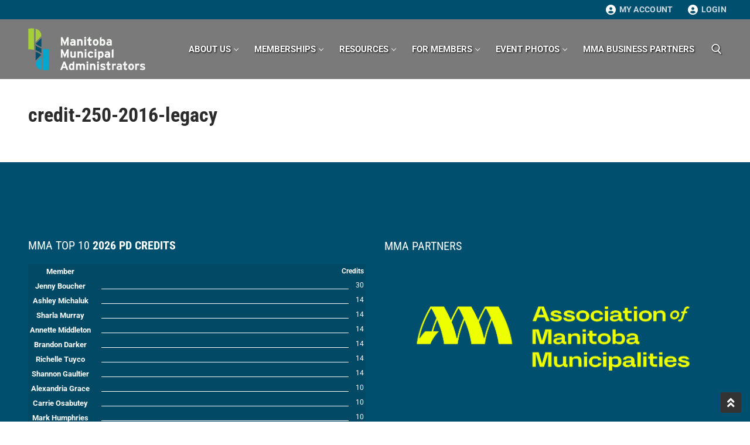

--- FILE ---
content_type: text/html; charset=UTF-8
request_url: https://municipaladministrators.ca/mmaa_credits/credit-250-2016-legacy-4/
body_size: 32505
content:
<!doctype html>
<html lang="en-US">
<head><meta charset="UTF-8"><script>if(navigator.userAgent.match(/MSIE|Internet Explorer/i)||navigator.userAgent.match(/Trident\/7\..*?rv:11/i)){var href=document.location.href;if(!href.match(/[?&]nowprocket/)){if(href.indexOf("?")==-1){if(href.indexOf("#")==-1){document.location.href=href+"?nowprocket=1"}else{document.location.href=href.replace("#","?nowprocket=1#")}}else{if(href.indexOf("#")==-1){document.location.href=href+"&nowprocket=1"}else{document.location.href=href.replace("#","&nowprocket=1#")}}}}</script><script>(()=>{class RocketLazyLoadScripts{constructor(){this.v="2.0.4",this.userEvents=["keydown","keyup","mousedown","mouseup","mousemove","mouseover","mouseout","touchmove","touchstart","touchend","touchcancel","wheel","click","dblclick","input"],this.attributeEvents=["onblur","onclick","oncontextmenu","ondblclick","onfocus","onmousedown","onmouseenter","onmouseleave","onmousemove","onmouseout","onmouseover","onmouseup","onmousewheel","onscroll","onsubmit"]}async t(){this.i(),this.o(),/iP(ad|hone)/.test(navigator.userAgent)&&this.h(),this.u(),this.l(this),this.m(),this.k(this),this.p(this),this._(),await Promise.all([this.R(),this.L()]),this.lastBreath=Date.now(),this.S(this),this.P(),this.D(),this.O(),this.M(),await this.C(this.delayedScripts.normal),await this.C(this.delayedScripts.defer),await this.C(this.delayedScripts.async),await this.T(),await this.F(),await this.j(),await this.A(),window.dispatchEvent(new Event("rocket-allScriptsLoaded")),this.everythingLoaded=!0,this.lastTouchEnd&&await new Promise(t=>setTimeout(t,500-Date.now()+this.lastTouchEnd)),this.I(),this.H(),this.U(),this.W()}i(){this.CSPIssue=sessionStorage.getItem("rocketCSPIssue"),document.addEventListener("securitypolicyviolation",t=>{this.CSPIssue||"script-src-elem"!==t.violatedDirective||"data"!==t.blockedURI||(this.CSPIssue=!0,sessionStorage.setItem("rocketCSPIssue",!0))},{isRocket:!0})}o(){window.addEventListener("pageshow",t=>{this.persisted=t.persisted,this.realWindowLoadedFired=!0},{isRocket:!0}),window.addEventListener("pagehide",()=>{this.onFirstUserAction=null},{isRocket:!0})}h(){let t;function e(e){t=e}window.addEventListener("touchstart",e,{isRocket:!0}),window.addEventListener("touchend",function i(o){o.changedTouches[0]&&t.changedTouches[0]&&Math.abs(o.changedTouches[0].pageX-t.changedTouches[0].pageX)<10&&Math.abs(o.changedTouches[0].pageY-t.changedTouches[0].pageY)<10&&o.timeStamp-t.timeStamp<200&&(window.removeEventListener("touchstart",e,{isRocket:!0}),window.removeEventListener("touchend",i,{isRocket:!0}),"INPUT"===o.target.tagName&&"text"===o.target.type||(o.target.dispatchEvent(new TouchEvent("touchend",{target:o.target,bubbles:!0})),o.target.dispatchEvent(new MouseEvent("mouseover",{target:o.target,bubbles:!0})),o.target.dispatchEvent(new PointerEvent("click",{target:o.target,bubbles:!0,cancelable:!0,detail:1,clientX:o.changedTouches[0].clientX,clientY:o.changedTouches[0].clientY})),event.preventDefault()))},{isRocket:!0})}q(t){this.userActionTriggered||("mousemove"!==t.type||this.firstMousemoveIgnored?"keyup"===t.type||"mouseover"===t.type||"mouseout"===t.type||(this.userActionTriggered=!0,this.onFirstUserAction&&this.onFirstUserAction()):this.firstMousemoveIgnored=!0),"click"===t.type&&t.preventDefault(),t.stopPropagation(),t.stopImmediatePropagation(),"touchstart"===this.lastEvent&&"touchend"===t.type&&(this.lastTouchEnd=Date.now()),"click"===t.type&&(this.lastTouchEnd=0),this.lastEvent=t.type,t.composedPath&&t.composedPath()[0].getRootNode()instanceof ShadowRoot&&(t.rocketTarget=t.composedPath()[0]),this.savedUserEvents.push(t)}u(){this.savedUserEvents=[],this.userEventHandler=this.q.bind(this),this.userEvents.forEach(t=>window.addEventListener(t,this.userEventHandler,{passive:!1,isRocket:!0})),document.addEventListener("visibilitychange",this.userEventHandler,{isRocket:!0})}U(){this.userEvents.forEach(t=>window.removeEventListener(t,this.userEventHandler,{passive:!1,isRocket:!0})),document.removeEventListener("visibilitychange",this.userEventHandler,{isRocket:!0}),this.savedUserEvents.forEach(t=>{(t.rocketTarget||t.target).dispatchEvent(new window[t.constructor.name](t.type,t))})}m(){const t="return false",e=Array.from(this.attributeEvents,t=>"data-rocket-"+t),i="["+this.attributeEvents.join("],[")+"]",o="[data-rocket-"+this.attributeEvents.join("],[data-rocket-")+"]",s=(e,i,o)=>{o&&o!==t&&(e.setAttribute("data-rocket-"+i,o),e["rocket"+i]=new Function("event",o),e.setAttribute(i,t))};new MutationObserver(t=>{for(const n of t)"attributes"===n.type&&(n.attributeName.startsWith("data-rocket-")||this.everythingLoaded?n.attributeName.startsWith("data-rocket-")&&this.everythingLoaded&&this.N(n.target,n.attributeName.substring(12)):s(n.target,n.attributeName,n.target.getAttribute(n.attributeName))),"childList"===n.type&&n.addedNodes.forEach(t=>{if(t.nodeType===Node.ELEMENT_NODE)if(this.everythingLoaded)for(const i of[t,...t.querySelectorAll(o)])for(const t of i.getAttributeNames())e.includes(t)&&this.N(i,t.substring(12));else for(const e of[t,...t.querySelectorAll(i)])for(const t of e.getAttributeNames())this.attributeEvents.includes(t)&&s(e,t,e.getAttribute(t))})}).observe(document,{subtree:!0,childList:!0,attributeFilter:[...this.attributeEvents,...e]})}I(){this.attributeEvents.forEach(t=>{document.querySelectorAll("[data-rocket-"+t+"]").forEach(e=>{this.N(e,t)})})}N(t,e){const i=t.getAttribute("data-rocket-"+e);i&&(t.setAttribute(e,i),t.removeAttribute("data-rocket-"+e))}k(t){Object.defineProperty(HTMLElement.prototype,"onclick",{get(){return this.rocketonclick||null},set(e){this.rocketonclick=e,this.setAttribute(t.everythingLoaded?"onclick":"data-rocket-onclick","this.rocketonclick(event)")}})}S(t){function e(e,i){let o=e[i];e[i]=null,Object.defineProperty(e,i,{get:()=>o,set(s){t.everythingLoaded?o=s:e["rocket"+i]=o=s}})}e(document,"onreadystatechange"),e(window,"onload"),e(window,"onpageshow");try{Object.defineProperty(document,"readyState",{get:()=>t.rocketReadyState,set(e){t.rocketReadyState=e},configurable:!0}),document.readyState="loading"}catch(t){console.log("WPRocket DJE readyState conflict, bypassing")}}l(t){this.originalAddEventListener=EventTarget.prototype.addEventListener,this.originalRemoveEventListener=EventTarget.prototype.removeEventListener,this.savedEventListeners=[],EventTarget.prototype.addEventListener=function(e,i,o){o&&o.isRocket||!t.B(e,this)&&!t.userEvents.includes(e)||t.B(e,this)&&!t.userActionTriggered||e.startsWith("rocket-")||t.everythingLoaded?t.originalAddEventListener.call(this,e,i,o):(t.savedEventListeners.push({target:this,remove:!1,type:e,func:i,options:o}),"mouseenter"!==e&&"mouseleave"!==e||t.originalAddEventListener.call(this,e,t.savedUserEvents.push,o))},EventTarget.prototype.removeEventListener=function(e,i,o){o&&o.isRocket||!t.B(e,this)&&!t.userEvents.includes(e)||t.B(e,this)&&!t.userActionTriggered||e.startsWith("rocket-")||t.everythingLoaded?t.originalRemoveEventListener.call(this,e,i,o):t.savedEventListeners.push({target:this,remove:!0,type:e,func:i,options:o})}}J(t,e){this.savedEventListeners=this.savedEventListeners.filter(i=>{let o=i.type,s=i.target||window;return e!==o||t!==s||(this.B(o,s)&&(i.type="rocket-"+o),this.$(i),!1)})}H(){EventTarget.prototype.addEventListener=this.originalAddEventListener,EventTarget.prototype.removeEventListener=this.originalRemoveEventListener,this.savedEventListeners.forEach(t=>this.$(t))}$(t){t.remove?this.originalRemoveEventListener.call(t.target,t.type,t.func,t.options):this.originalAddEventListener.call(t.target,t.type,t.func,t.options)}p(t){let e;function i(e){return t.everythingLoaded?e:e.split(" ").map(t=>"load"===t||t.startsWith("load.")?"rocket-jquery-load":t).join(" ")}function o(o){function s(e){const s=o.fn[e];o.fn[e]=o.fn.init.prototype[e]=function(){return this[0]===window&&t.userActionTriggered&&("string"==typeof arguments[0]||arguments[0]instanceof String?arguments[0]=i(arguments[0]):"object"==typeof arguments[0]&&Object.keys(arguments[0]).forEach(t=>{const e=arguments[0][t];delete arguments[0][t],arguments[0][i(t)]=e})),s.apply(this,arguments),this}}if(o&&o.fn&&!t.allJQueries.includes(o)){const e={DOMContentLoaded:[],"rocket-DOMContentLoaded":[]};for(const t in e)document.addEventListener(t,()=>{e[t].forEach(t=>t())},{isRocket:!0});o.fn.ready=o.fn.init.prototype.ready=function(i){function s(){parseInt(o.fn.jquery)>2?setTimeout(()=>i.bind(document)(o)):i.bind(document)(o)}return"function"==typeof i&&(t.realDomReadyFired?!t.userActionTriggered||t.fauxDomReadyFired?s():e["rocket-DOMContentLoaded"].push(s):e.DOMContentLoaded.push(s)),o([])},s("on"),s("one"),s("off"),t.allJQueries.push(o)}e=o}t.allJQueries=[],o(window.jQuery),Object.defineProperty(window,"jQuery",{get:()=>e,set(t){o(t)}})}P(){const t=new Map;document.write=document.writeln=function(e){const i=document.currentScript,o=document.createRange(),s=i.parentElement;let n=t.get(i);void 0===n&&(n=i.nextSibling,t.set(i,n));const c=document.createDocumentFragment();o.setStart(c,0),c.appendChild(o.createContextualFragment(e)),s.insertBefore(c,n)}}async R(){return new Promise(t=>{this.userActionTriggered?t():this.onFirstUserAction=t})}async L(){return new Promise(t=>{document.addEventListener("DOMContentLoaded",()=>{this.realDomReadyFired=!0,t()},{isRocket:!0})})}async j(){return this.realWindowLoadedFired?Promise.resolve():new Promise(t=>{window.addEventListener("load",t,{isRocket:!0})})}M(){this.pendingScripts=[];this.scriptsMutationObserver=new MutationObserver(t=>{for(const e of t)e.addedNodes.forEach(t=>{"SCRIPT"!==t.tagName||t.noModule||t.isWPRocket||this.pendingScripts.push({script:t,promise:new Promise(e=>{const i=()=>{const i=this.pendingScripts.findIndex(e=>e.script===t);i>=0&&this.pendingScripts.splice(i,1),e()};t.addEventListener("load",i,{isRocket:!0}),t.addEventListener("error",i,{isRocket:!0}),setTimeout(i,1e3)})})})}),this.scriptsMutationObserver.observe(document,{childList:!0,subtree:!0})}async F(){await this.X(),this.pendingScripts.length?(await this.pendingScripts[0].promise,await this.F()):this.scriptsMutationObserver.disconnect()}D(){this.delayedScripts={normal:[],async:[],defer:[]},document.querySelectorAll("script[type$=rocketlazyloadscript]").forEach(t=>{t.hasAttribute("data-rocket-src")?t.hasAttribute("async")&&!1!==t.async?this.delayedScripts.async.push(t):t.hasAttribute("defer")&&!1!==t.defer||"module"===t.getAttribute("data-rocket-type")?this.delayedScripts.defer.push(t):this.delayedScripts.normal.push(t):this.delayedScripts.normal.push(t)})}async _(){await this.L();let t=[];document.querySelectorAll("script[type$=rocketlazyloadscript][data-rocket-src]").forEach(e=>{let i=e.getAttribute("data-rocket-src");if(i&&!i.startsWith("data:")){i.startsWith("//")&&(i=location.protocol+i);try{const o=new URL(i).origin;o!==location.origin&&t.push({src:o,crossOrigin:e.crossOrigin||"module"===e.getAttribute("data-rocket-type")})}catch(t){}}}),t=[...new Map(t.map(t=>[JSON.stringify(t),t])).values()],this.Y(t,"preconnect")}async G(t){if(await this.K(),!0!==t.noModule||!("noModule"in HTMLScriptElement.prototype))return new Promise(e=>{let i;function o(){(i||t).setAttribute("data-rocket-status","executed"),e()}try{if(navigator.userAgent.includes("Firefox/")||""===navigator.vendor||this.CSPIssue)i=document.createElement("script"),[...t.attributes].forEach(t=>{let e=t.nodeName;"type"!==e&&("data-rocket-type"===e&&(e="type"),"data-rocket-src"===e&&(e="src"),i.setAttribute(e,t.nodeValue))}),t.text&&(i.text=t.text),t.nonce&&(i.nonce=t.nonce),i.hasAttribute("src")?(i.addEventListener("load",o,{isRocket:!0}),i.addEventListener("error",()=>{i.setAttribute("data-rocket-status","failed-network"),e()},{isRocket:!0}),setTimeout(()=>{i.isConnected||e()},1)):(i.text=t.text,o()),i.isWPRocket=!0,t.parentNode.replaceChild(i,t);else{const i=t.getAttribute("data-rocket-type"),s=t.getAttribute("data-rocket-src");i?(t.type=i,t.removeAttribute("data-rocket-type")):t.removeAttribute("type"),t.addEventListener("load",o,{isRocket:!0}),t.addEventListener("error",i=>{this.CSPIssue&&i.target.src.startsWith("data:")?(console.log("WPRocket: CSP fallback activated"),t.removeAttribute("src"),this.G(t).then(e)):(t.setAttribute("data-rocket-status","failed-network"),e())},{isRocket:!0}),s?(t.fetchPriority="high",t.removeAttribute("data-rocket-src"),t.src=s):t.src="data:text/javascript;base64,"+window.btoa(unescape(encodeURIComponent(t.text)))}}catch(i){t.setAttribute("data-rocket-status","failed-transform"),e()}});t.setAttribute("data-rocket-status","skipped")}async C(t){const e=t.shift();return e?(e.isConnected&&await this.G(e),this.C(t)):Promise.resolve()}O(){this.Y([...this.delayedScripts.normal,...this.delayedScripts.defer,...this.delayedScripts.async],"preload")}Y(t,e){this.trash=this.trash||[];let i=!0;var o=document.createDocumentFragment();t.forEach(t=>{const s=t.getAttribute&&t.getAttribute("data-rocket-src")||t.src;if(s&&!s.startsWith("data:")){const n=document.createElement("link");n.href=s,n.rel=e,"preconnect"!==e&&(n.as="script",n.fetchPriority=i?"high":"low"),t.getAttribute&&"module"===t.getAttribute("data-rocket-type")&&(n.crossOrigin=!0),t.crossOrigin&&(n.crossOrigin=t.crossOrigin),t.integrity&&(n.integrity=t.integrity),t.nonce&&(n.nonce=t.nonce),o.appendChild(n),this.trash.push(n),i=!1}}),document.head.appendChild(o)}W(){this.trash.forEach(t=>t.remove())}async T(){try{document.readyState="interactive"}catch(t){}this.fauxDomReadyFired=!0;try{await this.K(),this.J(document,"readystatechange"),document.dispatchEvent(new Event("rocket-readystatechange")),await this.K(),document.rocketonreadystatechange&&document.rocketonreadystatechange(),await this.K(),this.J(document,"DOMContentLoaded"),document.dispatchEvent(new Event("rocket-DOMContentLoaded")),await this.K(),this.J(window,"DOMContentLoaded"),window.dispatchEvent(new Event("rocket-DOMContentLoaded"))}catch(t){console.error(t)}}async A(){try{document.readyState="complete"}catch(t){}try{await this.K(),this.J(document,"readystatechange"),document.dispatchEvent(new Event("rocket-readystatechange")),await this.K(),document.rocketonreadystatechange&&document.rocketonreadystatechange(),await this.K(),this.J(window,"load"),window.dispatchEvent(new Event("rocket-load")),await this.K(),window.rocketonload&&window.rocketonload(),await this.K(),this.allJQueries.forEach(t=>t(window).trigger("rocket-jquery-load")),await this.K(),this.J(window,"pageshow");const t=new Event("rocket-pageshow");t.persisted=this.persisted,window.dispatchEvent(t),await this.K(),window.rocketonpageshow&&window.rocketonpageshow({persisted:this.persisted})}catch(t){console.error(t)}}async K(){Date.now()-this.lastBreath>45&&(await this.X(),this.lastBreath=Date.now())}async X(){return document.hidden?new Promise(t=>setTimeout(t)):new Promise(t=>requestAnimationFrame(t))}B(t,e){return e===document&&"readystatechange"===t||(e===document&&"DOMContentLoaded"===t||(e===window&&"DOMContentLoaded"===t||(e===window&&"load"===t||e===window&&"pageshow"===t)))}static run(){(new RocketLazyLoadScripts).t()}}RocketLazyLoadScripts.run()})();</script>
	
	<meta name="viewport" content="width=device-width, initial-scale=1, maximum-scale=10.0, user-scalable=yes">
	<link rel="profile" href="http://gmpg.org/xfn/11">
	<title>credit-250-2016-legacy &#8211; Manitoba Municipal Administrators</title>
<link data-rocket-preload as="style" data-wpr-hosted-gf-parameters="family=Roboto%3A100%2C100i%2C300%2C300i%2C400%2C400i%2C500%2C500i%2C700%2C700i%2C900%2C900i%7CRoboto%20Condensed%3A300%2C300i%2C400%2C400i%2C700%2C700i&display=swap" href="https://municipaladministrators.ca/wp-content/cache/fonts/1/google-fonts/css/6/4/c/f634129ec314c887f5cd3c141a046.css" rel="preload">
<link data-wpr-hosted-gf-parameters="family=Roboto%3A100%2C100i%2C300%2C300i%2C400%2C400i%2C500%2C500i%2C700%2C700i%2C900%2C900i%7CRoboto%20Condensed%3A300%2C300i%2C400%2C400i%2C700%2C700i&display=swap" href="https://municipaladministrators.ca/wp-content/cache/fonts/1/google-fonts/css/6/4/c/f634129ec314c887f5cd3c141a046.css" media="print" onload="this.media=&#039;all&#039;" rel="stylesheet">
<noscript data-wpr-hosted-gf-parameters=""><link rel="stylesheet" href="https://fonts.googleapis.com/css?family=Roboto%3A100%2C100i%2C300%2C300i%2C400%2C400i%2C500%2C500i%2C700%2C700i%2C900%2C900i%7CRoboto%20Condensed%3A300%2C300i%2C400%2C400i%2C700%2C700i&#038;display=swap"></noscript>
<meta name='robots' content='max-image-preview:large' />
<base href="https://municipaladministrators.ca" /><link rel='dns-prefetch' href='//fonts.googleapis.com' />
<link rel='dns-prefetch' href='//www.googletagmanager.com' />
<link rel='preconnect' href='//www.google-analytics.com' />
<link href='https://fonts.gstatic.com' crossorigin rel='preconnect' />
<link rel="alternate" type="application/rss+xml" title="Manitoba Municipal Administrators &raquo; Feed" href="https://municipaladministrators.ca/feed/" />
<link rel="alternate" type="text/calendar" title="Manitoba Municipal Administrators &raquo; iCal Feed" href="https://municipaladministrators.ca/events/?ical=1" />
<link rel="alternate" title="oEmbed (JSON)" type="application/json+oembed" href="https://municipaladministrators.ca/wp-json/oembed/1.0/embed?url=https%3A%2F%2Fmunicipaladministrators.ca%2Fmmaa_credits%2Fcredit-250-2016-legacy-4%2F" />
<link rel="alternate" title="oEmbed (XML)" type="text/xml+oembed" href="https://municipaladministrators.ca/wp-json/oembed/1.0/embed?url=https%3A%2F%2Fmunicipaladministrators.ca%2Fmmaa_credits%2Fcredit-250-2016-legacy-4%2F&#038;format=xml" />
<style type='text/css' id='kt_global_css_variables'>
:root {
  --black: #000000;
  --white: #FFFFFF;
  --blue: #00A7CF;
  --dark-blue: #014F6E;
  --light-blue: #5DE0FF;
  --green: #A6CE39;
  --dark-green: #5B711F;
  --light-green: #D4E79E;
  --light-gray: #C5C6C4;
  --gray: #505659;
  --dark-gray: #313232;
}
</style>
<style id='wp-img-auto-sizes-contain-inline-css' type='text/css'>
img:is([sizes=auto i],[sizes^="auto," i]){contain-intrinsic-size:3000px 1500px}
/*# sourceURL=wp-img-auto-sizes-contain-inline-css */
</style>
<link data-minify="1" rel='stylesheet' id='berocket_mm_quantity_style-css' href='https://municipaladministrators.ca/wp-content/cache/min/1/wp-content/plugins/minmax-quantity-for-woocommerce/css/shop.css?ver=1768250866' type='text/css' media='all' />
<link rel='stylesheet' id='wp-block-library-css' href='https://municipaladministrators.ca/wp-includes/css/dist/block-library/style.min.css' type='text/css' media='all' />
<style id='wp-block-heading-inline-css' type='text/css'>
h1:where(.wp-block-heading).has-background,h2:where(.wp-block-heading).has-background,h3:where(.wp-block-heading).has-background,h4:where(.wp-block-heading).has-background,h5:where(.wp-block-heading).has-background,h6:where(.wp-block-heading).has-background{padding:1.25em 2.375em}h1.has-text-align-left[style*=writing-mode]:where([style*=vertical-lr]),h1.has-text-align-right[style*=writing-mode]:where([style*=vertical-rl]),h2.has-text-align-left[style*=writing-mode]:where([style*=vertical-lr]),h2.has-text-align-right[style*=writing-mode]:where([style*=vertical-rl]),h3.has-text-align-left[style*=writing-mode]:where([style*=vertical-lr]),h3.has-text-align-right[style*=writing-mode]:where([style*=vertical-rl]),h4.has-text-align-left[style*=writing-mode]:where([style*=vertical-lr]),h4.has-text-align-right[style*=writing-mode]:where([style*=vertical-rl]),h5.has-text-align-left[style*=writing-mode]:where([style*=vertical-lr]),h5.has-text-align-right[style*=writing-mode]:where([style*=vertical-rl]),h6.has-text-align-left[style*=writing-mode]:where([style*=vertical-lr]),h6.has-text-align-right[style*=writing-mode]:where([style*=vertical-rl]){rotate:180deg}
/*# sourceURL=https://municipaladministrators.ca/wp-includes/blocks/heading/style.min.css */
</style>
<style id='wp-block-image-inline-css' type='text/css'>
.wp-block-image>a,.wp-block-image>figure>a{display:inline-block}.wp-block-image img{box-sizing:border-box;height:auto;max-width:100%;vertical-align:bottom}@media not (prefers-reduced-motion){.wp-block-image img.hide{visibility:hidden}.wp-block-image img.show{animation:show-content-image .4s}}.wp-block-image[style*=border-radius] img,.wp-block-image[style*=border-radius]>a{border-radius:inherit}.wp-block-image.has-custom-border img{box-sizing:border-box}.wp-block-image.aligncenter{text-align:center}.wp-block-image.alignfull>a,.wp-block-image.alignwide>a{width:100%}.wp-block-image.alignfull img,.wp-block-image.alignwide img{height:auto;width:100%}.wp-block-image .aligncenter,.wp-block-image .alignleft,.wp-block-image .alignright,.wp-block-image.aligncenter,.wp-block-image.alignleft,.wp-block-image.alignright{display:table}.wp-block-image .aligncenter>figcaption,.wp-block-image .alignleft>figcaption,.wp-block-image .alignright>figcaption,.wp-block-image.aligncenter>figcaption,.wp-block-image.alignleft>figcaption,.wp-block-image.alignright>figcaption{caption-side:bottom;display:table-caption}.wp-block-image .alignleft{float:left;margin:.5em 1em .5em 0}.wp-block-image .alignright{float:right;margin:.5em 0 .5em 1em}.wp-block-image .aligncenter{margin-left:auto;margin-right:auto}.wp-block-image :where(figcaption){margin-bottom:1em;margin-top:.5em}.wp-block-image.is-style-circle-mask img{border-radius:9999px}@supports ((-webkit-mask-image:none) or (mask-image:none)) or (-webkit-mask-image:none){.wp-block-image.is-style-circle-mask img{border-radius:0;-webkit-mask-image:url('data:image/svg+xml;utf8,<svg viewBox="0 0 100 100" xmlns="http://www.w3.org/2000/svg"><circle cx="50" cy="50" r="50"/></svg>');mask-image:url('data:image/svg+xml;utf8,<svg viewBox="0 0 100 100" xmlns="http://www.w3.org/2000/svg"><circle cx="50" cy="50" r="50"/></svg>');mask-mode:alpha;-webkit-mask-position:center;mask-position:center;-webkit-mask-repeat:no-repeat;mask-repeat:no-repeat;-webkit-mask-size:contain;mask-size:contain}}:root :where(.wp-block-image.is-style-rounded img,.wp-block-image .is-style-rounded img){border-radius:9999px}.wp-block-image figure{margin:0}.wp-lightbox-container{display:flex;flex-direction:column;position:relative}.wp-lightbox-container img{cursor:zoom-in}.wp-lightbox-container img:hover+button{opacity:1}.wp-lightbox-container button{align-items:center;backdrop-filter:blur(16px) saturate(180%);background-color:#5a5a5a40;border:none;border-radius:4px;cursor:zoom-in;display:flex;height:20px;justify-content:center;opacity:0;padding:0;position:absolute;right:16px;text-align:center;top:16px;width:20px;z-index:100}@media not (prefers-reduced-motion){.wp-lightbox-container button{transition:opacity .2s ease}}.wp-lightbox-container button:focus-visible{outline:3px auto #5a5a5a40;outline:3px auto -webkit-focus-ring-color;outline-offset:3px}.wp-lightbox-container button:hover{cursor:pointer;opacity:1}.wp-lightbox-container button:focus{opacity:1}.wp-lightbox-container button:focus,.wp-lightbox-container button:hover,.wp-lightbox-container button:not(:hover):not(:active):not(.has-background){background-color:#5a5a5a40;border:none}.wp-lightbox-overlay{box-sizing:border-box;cursor:zoom-out;height:100vh;left:0;overflow:hidden;position:fixed;top:0;visibility:hidden;width:100%;z-index:100000}.wp-lightbox-overlay .close-button{align-items:center;cursor:pointer;display:flex;justify-content:center;min-height:40px;min-width:40px;padding:0;position:absolute;right:calc(env(safe-area-inset-right) + 16px);top:calc(env(safe-area-inset-top) + 16px);z-index:5000000}.wp-lightbox-overlay .close-button:focus,.wp-lightbox-overlay .close-button:hover,.wp-lightbox-overlay .close-button:not(:hover):not(:active):not(.has-background){background:none;border:none}.wp-lightbox-overlay .lightbox-image-container{height:var(--wp--lightbox-container-height);left:50%;overflow:hidden;position:absolute;top:50%;transform:translate(-50%,-50%);transform-origin:top left;width:var(--wp--lightbox-container-width);z-index:9999999999}.wp-lightbox-overlay .wp-block-image{align-items:center;box-sizing:border-box;display:flex;height:100%;justify-content:center;margin:0;position:relative;transform-origin:0 0;width:100%;z-index:3000000}.wp-lightbox-overlay .wp-block-image img{height:var(--wp--lightbox-image-height);min-height:var(--wp--lightbox-image-height);min-width:var(--wp--lightbox-image-width);width:var(--wp--lightbox-image-width)}.wp-lightbox-overlay .wp-block-image figcaption{display:none}.wp-lightbox-overlay button{background:none;border:none}.wp-lightbox-overlay .scrim{background-color:#fff;height:100%;opacity:.9;position:absolute;width:100%;z-index:2000000}.wp-lightbox-overlay.active{visibility:visible}@media not (prefers-reduced-motion){.wp-lightbox-overlay.active{animation:turn-on-visibility .25s both}.wp-lightbox-overlay.active img{animation:turn-on-visibility .35s both}.wp-lightbox-overlay.show-closing-animation:not(.active){animation:turn-off-visibility .35s both}.wp-lightbox-overlay.show-closing-animation:not(.active) img{animation:turn-off-visibility .25s both}.wp-lightbox-overlay.zoom.active{animation:none;opacity:1;visibility:visible}.wp-lightbox-overlay.zoom.active .lightbox-image-container{animation:lightbox-zoom-in .4s}.wp-lightbox-overlay.zoom.active .lightbox-image-container img{animation:none}.wp-lightbox-overlay.zoom.active .scrim{animation:turn-on-visibility .4s forwards}.wp-lightbox-overlay.zoom.show-closing-animation:not(.active){animation:none}.wp-lightbox-overlay.zoom.show-closing-animation:not(.active) .lightbox-image-container{animation:lightbox-zoom-out .4s}.wp-lightbox-overlay.zoom.show-closing-animation:not(.active) .lightbox-image-container img{animation:none}.wp-lightbox-overlay.zoom.show-closing-animation:not(.active) .scrim{animation:turn-off-visibility .4s forwards}}@keyframes show-content-image{0%{visibility:hidden}99%{visibility:hidden}to{visibility:visible}}@keyframes turn-on-visibility{0%{opacity:0}to{opacity:1}}@keyframes turn-off-visibility{0%{opacity:1;visibility:visible}99%{opacity:0;visibility:visible}to{opacity:0;visibility:hidden}}@keyframes lightbox-zoom-in{0%{transform:translate(calc((-100vw + var(--wp--lightbox-scrollbar-width))/2 + var(--wp--lightbox-initial-left-position)),calc(-50vh + var(--wp--lightbox-initial-top-position))) scale(var(--wp--lightbox-scale))}to{transform:translate(-50%,-50%) scale(1)}}@keyframes lightbox-zoom-out{0%{transform:translate(-50%,-50%) scale(1);visibility:visible}99%{visibility:visible}to{transform:translate(calc((-100vw + var(--wp--lightbox-scrollbar-width))/2 + var(--wp--lightbox-initial-left-position)),calc(-50vh + var(--wp--lightbox-initial-top-position))) scale(var(--wp--lightbox-scale));visibility:hidden}}
/*# sourceURL=https://municipaladministrators.ca/wp-includes/blocks/image/style.min.css */
</style>
<style id='wp-block-group-inline-css' type='text/css'>
.wp-block-group{box-sizing:border-box}:where(.wp-block-group.wp-block-group-is-layout-constrained){position:relative}
/*# sourceURL=https://municipaladministrators.ca/wp-includes/blocks/group/style.min.css */
</style>
<style id='wp-block-paragraph-inline-css' type='text/css'>
.is-small-text{font-size:.875em}.is-regular-text{font-size:1em}.is-large-text{font-size:2.25em}.is-larger-text{font-size:3em}.has-drop-cap:not(:focus):first-letter{float:left;font-size:8.4em;font-style:normal;font-weight:100;line-height:.68;margin:.05em .1em 0 0;text-transform:uppercase}body.rtl .has-drop-cap:not(:focus):first-letter{float:none;margin-left:.1em}p.has-drop-cap.has-background{overflow:hidden}:root :where(p.has-background){padding:1.25em 2.375em}:where(p.has-text-color:not(.has-link-color)) a{color:inherit}p.has-text-align-left[style*="writing-mode:vertical-lr"],p.has-text-align-right[style*="writing-mode:vertical-rl"]{rotate:180deg}
/*# sourceURL=https://municipaladministrators.ca/wp-includes/blocks/paragraph/style.min.css */
</style>
<style id='wp-block-social-links-inline-css' type='text/css'>
.wp-block-social-links{background:none;box-sizing:border-box;margin-left:0;padding-left:0;padding-right:0;text-indent:0}.wp-block-social-links .wp-social-link a,.wp-block-social-links .wp-social-link a:hover{border-bottom:0;box-shadow:none;text-decoration:none}.wp-block-social-links .wp-social-link svg{height:1em;width:1em}.wp-block-social-links .wp-social-link span:not(.screen-reader-text){font-size:.65em;margin-left:.5em;margin-right:.5em}.wp-block-social-links.has-small-icon-size{font-size:16px}.wp-block-social-links,.wp-block-social-links.has-normal-icon-size{font-size:24px}.wp-block-social-links.has-large-icon-size{font-size:36px}.wp-block-social-links.has-huge-icon-size{font-size:48px}.wp-block-social-links.aligncenter{display:flex;justify-content:center}.wp-block-social-links.alignright{justify-content:flex-end}.wp-block-social-link{border-radius:9999px;display:block}@media not (prefers-reduced-motion){.wp-block-social-link{transition:transform .1s ease}}.wp-block-social-link{height:auto}.wp-block-social-link a{align-items:center;display:flex;line-height:0}.wp-block-social-link:hover{transform:scale(1.1)}.wp-block-social-links .wp-block-social-link.wp-social-link{display:inline-block;margin:0;padding:0}.wp-block-social-links .wp-block-social-link.wp-social-link .wp-block-social-link-anchor,.wp-block-social-links .wp-block-social-link.wp-social-link .wp-block-social-link-anchor svg,.wp-block-social-links .wp-block-social-link.wp-social-link .wp-block-social-link-anchor:active,.wp-block-social-links .wp-block-social-link.wp-social-link .wp-block-social-link-anchor:hover,.wp-block-social-links .wp-block-social-link.wp-social-link .wp-block-social-link-anchor:visited{color:currentColor;fill:currentColor}:where(.wp-block-social-links:not(.is-style-logos-only)) .wp-social-link{background-color:#f0f0f0;color:#444}:where(.wp-block-social-links:not(.is-style-logos-only)) .wp-social-link-amazon{background-color:#f90;color:#fff}:where(.wp-block-social-links:not(.is-style-logos-only)) .wp-social-link-bandcamp{background-color:#1ea0c3;color:#fff}:where(.wp-block-social-links:not(.is-style-logos-only)) .wp-social-link-behance{background-color:#0757fe;color:#fff}:where(.wp-block-social-links:not(.is-style-logos-only)) .wp-social-link-bluesky{background-color:#0a7aff;color:#fff}:where(.wp-block-social-links:not(.is-style-logos-only)) .wp-social-link-codepen{background-color:#1e1f26;color:#fff}:where(.wp-block-social-links:not(.is-style-logos-only)) .wp-social-link-deviantart{background-color:#02e49b;color:#fff}:where(.wp-block-social-links:not(.is-style-logos-only)) .wp-social-link-discord{background-color:#5865f2;color:#fff}:where(.wp-block-social-links:not(.is-style-logos-only)) .wp-social-link-dribbble{background-color:#e94c89;color:#fff}:where(.wp-block-social-links:not(.is-style-logos-only)) .wp-social-link-dropbox{background-color:#4280ff;color:#fff}:where(.wp-block-social-links:not(.is-style-logos-only)) .wp-social-link-etsy{background-color:#f45800;color:#fff}:where(.wp-block-social-links:not(.is-style-logos-only)) .wp-social-link-facebook{background-color:#0866ff;color:#fff}:where(.wp-block-social-links:not(.is-style-logos-only)) .wp-social-link-fivehundredpx{background-color:#000;color:#fff}:where(.wp-block-social-links:not(.is-style-logos-only)) .wp-social-link-flickr{background-color:#0461dd;color:#fff}:where(.wp-block-social-links:not(.is-style-logos-only)) .wp-social-link-foursquare{background-color:#e65678;color:#fff}:where(.wp-block-social-links:not(.is-style-logos-only)) .wp-social-link-github{background-color:#24292d;color:#fff}:where(.wp-block-social-links:not(.is-style-logos-only)) .wp-social-link-goodreads{background-color:#eceadd;color:#382110}:where(.wp-block-social-links:not(.is-style-logos-only)) .wp-social-link-google{background-color:#ea4434;color:#fff}:where(.wp-block-social-links:not(.is-style-logos-only)) .wp-social-link-gravatar{background-color:#1d4fc4;color:#fff}:where(.wp-block-social-links:not(.is-style-logos-only)) .wp-social-link-instagram{background-color:#f00075;color:#fff}:where(.wp-block-social-links:not(.is-style-logos-only)) .wp-social-link-lastfm{background-color:#e21b24;color:#fff}:where(.wp-block-social-links:not(.is-style-logos-only)) .wp-social-link-linkedin{background-color:#0d66c2;color:#fff}:where(.wp-block-social-links:not(.is-style-logos-only)) .wp-social-link-mastodon{background-color:#3288d4;color:#fff}:where(.wp-block-social-links:not(.is-style-logos-only)) .wp-social-link-medium{background-color:#000;color:#fff}:where(.wp-block-social-links:not(.is-style-logos-only)) .wp-social-link-meetup{background-color:#f6405f;color:#fff}:where(.wp-block-social-links:not(.is-style-logos-only)) .wp-social-link-patreon{background-color:#000;color:#fff}:where(.wp-block-social-links:not(.is-style-logos-only)) .wp-social-link-pinterest{background-color:#e60122;color:#fff}:where(.wp-block-social-links:not(.is-style-logos-only)) .wp-social-link-pocket{background-color:#ef4155;color:#fff}:where(.wp-block-social-links:not(.is-style-logos-only)) .wp-social-link-reddit{background-color:#ff4500;color:#fff}:where(.wp-block-social-links:not(.is-style-logos-only)) .wp-social-link-skype{background-color:#0478d7;color:#fff}:where(.wp-block-social-links:not(.is-style-logos-only)) .wp-social-link-snapchat{background-color:#fefc00;color:#fff;stroke:#000}:where(.wp-block-social-links:not(.is-style-logos-only)) .wp-social-link-soundcloud{background-color:#ff5600;color:#fff}:where(.wp-block-social-links:not(.is-style-logos-only)) .wp-social-link-spotify{background-color:#1bd760;color:#fff}:where(.wp-block-social-links:not(.is-style-logos-only)) .wp-social-link-telegram{background-color:#2aabee;color:#fff}:where(.wp-block-social-links:not(.is-style-logos-only)) .wp-social-link-threads{background-color:#000;color:#fff}:where(.wp-block-social-links:not(.is-style-logos-only)) .wp-social-link-tiktok{background-color:#000;color:#fff}:where(.wp-block-social-links:not(.is-style-logos-only)) .wp-social-link-tumblr{background-color:#011835;color:#fff}:where(.wp-block-social-links:not(.is-style-logos-only)) .wp-social-link-twitch{background-color:#6440a4;color:#fff}:where(.wp-block-social-links:not(.is-style-logos-only)) .wp-social-link-twitter{background-color:#1da1f2;color:#fff}:where(.wp-block-social-links:not(.is-style-logos-only)) .wp-social-link-vimeo{background-color:#1eb7ea;color:#fff}:where(.wp-block-social-links:not(.is-style-logos-only)) .wp-social-link-vk{background-color:#4680c2;color:#fff}:where(.wp-block-social-links:not(.is-style-logos-only)) .wp-social-link-wordpress{background-color:#3499cd;color:#fff}:where(.wp-block-social-links:not(.is-style-logos-only)) .wp-social-link-whatsapp{background-color:#25d366;color:#fff}:where(.wp-block-social-links:not(.is-style-logos-only)) .wp-social-link-x{background-color:#000;color:#fff}:where(.wp-block-social-links:not(.is-style-logos-only)) .wp-social-link-yelp{background-color:#d32422;color:#fff}:where(.wp-block-social-links:not(.is-style-logos-only)) .wp-social-link-youtube{background-color:red;color:#fff}:where(.wp-block-social-links.is-style-logos-only) .wp-social-link{background:none}:where(.wp-block-social-links.is-style-logos-only) .wp-social-link svg{height:1.25em;width:1.25em}:where(.wp-block-social-links.is-style-logos-only) .wp-social-link-amazon{color:#f90}:where(.wp-block-social-links.is-style-logos-only) .wp-social-link-bandcamp{color:#1ea0c3}:where(.wp-block-social-links.is-style-logos-only) .wp-social-link-behance{color:#0757fe}:where(.wp-block-social-links.is-style-logos-only) .wp-social-link-bluesky{color:#0a7aff}:where(.wp-block-social-links.is-style-logos-only) .wp-social-link-codepen{color:#1e1f26}:where(.wp-block-social-links.is-style-logos-only) .wp-social-link-deviantart{color:#02e49b}:where(.wp-block-social-links.is-style-logos-only) .wp-social-link-discord{color:#5865f2}:where(.wp-block-social-links.is-style-logos-only) .wp-social-link-dribbble{color:#e94c89}:where(.wp-block-social-links.is-style-logos-only) .wp-social-link-dropbox{color:#4280ff}:where(.wp-block-social-links.is-style-logos-only) .wp-social-link-etsy{color:#f45800}:where(.wp-block-social-links.is-style-logos-only) .wp-social-link-facebook{color:#0866ff}:where(.wp-block-social-links.is-style-logos-only) .wp-social-link-fivehundredpx{color:#000}:where(.wp-block-social-links.is-style-logos-only) .wp-social-link-flickr{color:#0461dd}:where(.wp-block-social-links.is-style-logos-only) .wp-social-link-foursquare{color:#e65678}:where(.wp-block-social-links.is-style-logos-only) .wp-social-link-github{color:#24292d}:where(.wp-block-social-links.is-style-logos-only) .wp-social-link-goodreads{color:#382110}:where(.wp-block-social-links.is-style-logos-only) .wp-social-link-google{color:#ea4434}:where(.wp-block-social-links.is-style-logos-only) .wp-social-link-gravatar{color:#1d4fc4}:where(.wp-block-social-links.is-style-logos-only) .wp-social-link-instagram{color:#f00075}:where(.wp-block-social-links.is-style-logos-only) .wp-social-link-lastfm{color:#e21b24}:where(.wp-block-social-links.is-style-logos-only) .wp-social-link-linkedin{color:#0d66c2}:where(.wp-block-social-links.is-style-logos-only) .wp-social-link-mastodon{color:#3288d4}:where(.wp-block-social-links.is-style-logos-only) .wp-social-link-medium{color:#000}:where(.wp-block-social-links.is-style-logos-only) .wp-social-link-meetup{color:#f6405f}:where(.wp-block-social-links.is-style-logos-only) .wp-social-link-patreon{color:#000}:where(.wp-block-social-links.is-style-logos-only) .wp-social-link-pinterest{color:#e60122}:where(.wp-block-social-links.is-style-logos-only) .wp-social-link-pocket{color:#ef4155}:where(.wp-block-social-links.is-style-logos-only) .wp-social-link-reddit{color:#ff4500}:where(.wp-block-social-links.is-style-logos-only) .wp-social-link-skype{color:#0478d7}:where(.wp-block-social-links.is-style-logos-only) .wp-social-link-snapchat{color:#fff;stroke:#000}:where(.wp-block-social-links.is-style-logos-only) .wp-social-link-soundcloud{color:#ff5600}:where(.wp-block-social-links.is-style-logos-only) .wp-social-link-spotify{color:#1bd760}:where(.wp-block-social-links.is-style-logos-only) .wp-social-link-telegram{color:#2aabee}:where(.wp-block-social-links.is-style-logos-only) .wp-social-link-threads{color:#000}:where(.wp-block-social-links.is-style-logos-only) .wp-social-link-tiktok{color:#000}:where(.wp-block-social-links.is-style-logos-only) .wp-social-link-tumblr{color:#011835}:where(.wp-block-social-links.is-style-logos-only) .wp-social-link-twitch{color:#6440a4}:where(.wp-block-social-links.is-style-logos-only) .wp-social-link-twitter{color:#1da1f2}:where(.wp-block-social-links.is-style-logos-only) .wp-social-link-vimeo{color:#1eb7ea}:where(.wp-block-social-links.is-style-logos-only) .wp-social-link-vk{color:#4680c2}:where(.wp-block-social-links.is-style-logos-only) .wp-social-link-whatsapp{color:#25d366}:where(.wp-block-social-links.is-style-logos-only) .wp-social-link-wordpress{color:#3499cd}:where(.wp-block-social-links.is-style-logos-only) .wp-social-link-x{color:#000}:where(.wp-block-social-links.is-style-logos-only) .wp-social-link-yelp{color:#d32422}:where(.wp-block-social-links.is-style-logos-only) .wp-social-link-youtube{color:red}.wp-block-social-links.is-style-pill-shape .wp-social-link{width:auto}:root :where(.wp-block-social-links .wp-social-link a){padding:.25em}:root :where(.wp-block-social-links.is-style-logos-only .wp-social-link a){padding:0}:root :where(.wp-block-social-links.is-style-pill-shape .wp-social-link a){padding-left:.6666666667em;padding-right:.6666666667em}.wp-block-social-links:not(.has-icon-color):not(.has-icon-background-color) .wp-social-link-snapchat .wp-block-social-link-label{color:#000}
/*# sourceURL=https://municipaladministrators.ca/wp-includes/blocks/social-links/style.min.css */
</style>
<style id='wp-block-spacer-inline-css' type='text/css'>
.wp-block-spacer{clear:both}
/*# sourceURL=https://municipaladministrators.ca/wp-includes/blocks/spacer/style.min.css */
</style>
<link data-minify="1" rel='stylesheet' id='wc-blocks-style-css' href='https://municipaladministrators.ca/wp-content/cache/min/1/wp-content/plugins/woocommerce/assets/client/blocks/wc-blocks.css?ver=1768250866' type='text/css' media='all' />
<link data-minify="1" rel='stylesheet' id='otter-font-awesome-style-css' href='https://municipaladministrators.ca/wp-content/cache/min/1/wp-content/plugins/otter-blocks/build/blocks/font-awesome-icons/style.css?ver=1768250866' type='text/css' media='all' />
<style id='global-styles-inline-css' type='text/css'>
:root{--wp--preset--aspect-ratio--square: 1;--wp--preset--aspect-ratio--4-3: 4/3;--wp--preset--aspect-ratio--3-4: 3/4;--wp--preset--aspect-ratio--3-2: 3/2;--wp--preset--aspect-ratio--2-3: 2/3;--wp--preset--aspect-ratio--16-9: 16/9;--wp--preset--aspect-ratio--9-16: 9/16;--wp--preset--color--black: #000000;--wp--preset--color--cyan-bluish-gray: #abb8c3;--wp--preset--color--white: #ffffff;--wp--preset--color--pale-pink: #f78da7;--wp--preset--color--vivid-red: #cf2e2e;--wp--preset--color--luminous-vivid-orange: #ff6900;--wp--preset--color--luminous-vivid-amber: #fcb900;--wp--preset--color--light-green-cyan: #7bdcb5;--wp--preset--color--vivid-green-cyan: #00d084;--wp--preset--color--pale-cyan-blue: #8ed1fc;--wp--preset--color--vivid-cyan-blue: #0693e3;--wp--preset--color--vivid-purple: #9b51e0;--wp--preset--color--central-palette-1: #000000;--wp--preset--color--central-palette-2: #FFFFFF;--wp--preset--color--central-palette-3: #00A7CF;--wp--preset--color--central-palette-4: #014F6E;--wp--preset--color--central-palette-10: #5DE0FF;--wp--preset--color--central-palette-5: #A6CE39;--wp--preset--color--central-palette-9: #5B711F;--wp--preset--color--central-palette-11: #D4E79E;--wp--preset--color--central-palette-8: #C5C6C4;--wp--preset--color--central-palette-6: #505659;--wp--preset--color--central-palette-7: #313232;--wp--preset--gradient--vivid-cyan-blue-to-vivid-purple: linear-gradient(135deg,rgb(6,147,227) 0%,rgb(155,81,224) 100%);--wp--preset--gradient--light-green-cyan-to-vivid-green-cyan: linear-gradient(135deg,rgb(122,220,180) 0%,rgb(0,208,130) 100%);--wp--preset--gradient--luminous-vivid-amber-to-luminous-vivid-orange: linear-gradient(135deg,rgb(252,185,0) 0%,rgb(255,105,0) 100%);--wp--preset--gradient--luminous-vivid-orange-to-vivid-red: linear-gradient(135deg,rgb(255,105,0) 0%,rgb(207,46,46) 100%);--wp--preset--gradient--very-light-gray-to-cyan-bluish-gray: linear-gradient(135deg,rgb(238,238,238) 0%,rgb(169,184,195) 100%);--wp--preset--gradient--cool-to-warm-spectrum: linear-gradient(135deg,rgb(74,234,220) 0%,rgb(151,120,209) 20%,rgb(207,42,186) 40%,rgb(238,44,130) 60%,rgb(251,105,98) 80%,rgb(254,248,76) 100%);--wp--preset--gradient--blush-light-purple: linear-gradient(135deg,rgb(255,206,236) 0%,rgb(152,150,240) 100%);--wp--preset--gradient--blush-bordeaux: linear-gradient(135deg,rgb(254,205,165) 0%,rgb(254,45,45) 50%,rgb(107,0,62) 100%);--wp--preset--gradient--luminous-dusk: linear-gradient(135deg,rgb(255,203,112) 0%,rgb(199,81,192) 50%,rgb(65,88,208) 100%);--wp--preset--gradient--pale-ocean: linear-gradient(135deg,rgb(255,245,203) 0%,rgb(182,227,212) 50%,rgb(51,167,181) 100%);--wp--preset--gradient--electric-grass: linear-gradient(135deg,rgb(202,248,128) 0%,rgb(113,206,126) 100%);--wp--preset--gradient--midnight: linear-gradient(135deg,rgb(2,3,129) 0%,rgb(40,116,252) 100%);--wp--preset--font-size--small: 13px;--wp--preset--font-size--medium: 20px;--wp--preset--font-size--large: 36px;--wp--preset--font-size--x-large: 42px;--wp--preset--spacing--20: 0.44rem;--wp--preset--spacing--30: 0.67rem;--wp--preset--spacing--40: 1rem;--wp--preset--spacing--50: 1.5rem;--wp--preset--spacing--60: 2.25rem;--wp--preset--spacing--70: 3.38rem;--wp--preset--spacing--80: 5.06rem;--wp--preset--shadow--natural: 6px 6px 9px rgba(0, 0, 0, 0.2);--wp--preset--shadow--deep: 12px 12px 50px rgba(0, 0, 0, 0.4);--wp--preset--shadow--sharp: 6px 6px 0px rgba(0, 0, 0, 0.2);--wp--preset--shadow--outlined: 6px 6px 0px -3px rgb(255, 255, 255), 6px 6px rgb(0, 0, 0);--wp--preset--shadow--crisp: 6px 6px 0px rgb(0, 0, 0);}:where(.is-layout-flex){gap: 0.5em;}:where(.is-layout-grid){gap: 0.5em;}body .is-layout-flex{display: flex;}.is-layout-flex{flex-wrap: wrap;align-items: center;}.is-layout-flex > :is(*, div){margin: 0;}body .is-layout-grid{display: grid;}.is-layout-grid > :is(*, div){margin: 0;}:where(.wp-block-columns.is-layout-flex){gap: 2em;}:where(.wp-block-columns.is-layout-grid){gap: 2em;}:where(.wp-block-post-template.is-layout-flex){gap: 1.25em;}:where(.wp-block-post-template.is-layout-grid){gap: 1.25em;}.has-black-color{color: var(--wp--preset--color--black) !important;}.has-cyan-bluish-gray-color{color: var(--wp--preset--color--cyan-bluish-gray) !important;}.has-white-color{color: var(--wp--preset--color--white) !important;}.has-pale-pink-color{color: var(--wp--preset--color--pale-pink) !important;}.has-vivid-red-color{color: var(--wp--preset--color--vivid-red) !important;}.has-luminous-vivid-orange-color{color: var(--wp--preset--color--luminous-vivid-orange) !important;}.has-luminous-vivid-amber-color{color: var(--wp--preset--color--luminous-vivid-amber) !important;}.has-light-green-cyan-color{color: var(--wp--preset--color--light-green-cyan) !important;}.has-vivid-green-cyan-color{color: var(--wp--preset--color--vivid-green-cyan) !important;}.has-pale-cyan-blue-color{color: var(--wp--preset--color--pale-cyan-blue) !important;}.has-vivid-cyan-blue-color{color: var(--wp--preset--color--vivid-cyan-blue) !important;}.has-vivid-purple-color{color: var(--wp--preset--color--vivid-purple) !important;}.has-black-background-color{background-color: var(--wp--preset--color--black) !important;}.has-cyan-bluish-gray-background-color{background-color: var(--wp--preset--color--cyan-bluish-gray) !important;}.has-white-background-color{background-color: var(--wp--preset--color--white) !important;}.has-pale-pink-background-color{background-color: var(--wp--preset--color--pale-pink) !important;}.has-vivid-red-background-color{background-color: var(--wp--preset--color--vivid-red) !important;}.has-luminous-vivid-orange-background-color{background-color: var(--wp--preset--color--luminous-vivid-orange) !important;}.has-luminous-vivid-amber-background-color{background-color: var(--wp--preset--color--luminous-vivid-amber) !important;}.has-light-green-cyan-background-color{background-color: var(--wp--preset--color--light-green-cyan) !important;}.has-vivid-green-cyan-background-color{background-color: var(--wp--preset--color--vivid-green-cyan) !important;}.has-pale-cyan-blue-background-color{background-color: var(--wp--preset--color--pale-cyan-blue) !important;}.has-vivid-cyan-blue-background-color{background-color: var(--wp--preset--color--vivid-cyan-blue) !important;}.has-vivid-purple-background-color{background-color: var(--wp--preset--color--vivid-purple) !important;}.has-black-border-color{border-color: var(--wp--preset--color--black) !important;}.has-cyan-bluish-gray-border-color{border-color: var(--wp--preset--color--cyan-bluish-gray) !important;}.has-white-border-color{border-color: var(--wp--preset--color--white) !important;}.has-pale-pink-border-color{border-color: var(--wp--preset--color--pale-pink) !important;}.has-vivid-red-border-color{border-color: var(--wp--preset--color--vivid-red) !important;}.has-luminous-vivid-orange-border-color{border-color: var(--wp--preset--color--luminous-vivid-orange) !important;}.has-luminous-vivid-amber-border-color{border-color: var(--wp--preset--color--luminous-vivid-amber) !important;}.has-light-green-cyan-border-color{border-color: var(--wp--preset--color--light-green-cyan) !important;}.has-vivid-green-cyan-border-color{border-color: var(--wp--preset--color--vivid-green-cyan) !important;}.has-pale-cyan-blue-border-color{border-color: var(--wp--preset--color--pale-cyan-blue) !important;}.has-vivid-cyan-blue-border-color{border-color: var(--wp--preset--color--vivid-cyan-blue) !important;}.has-vivid-purple-border-color{border-color: var(--wp--preset--color--vivid-purple) !important;}.has-vivid-cyan-blue-to-vivid-purple-gradient-background{background: var(--wp--preset--gradient--vivid-cyan-blue-to-vivid-purple) !important;}.has-light-green-cyan-to-vivid-green-cyan-gradient-background{background: var(--wp--preset--gradient--light-green-cyan-to-vivid-green-cyan) !important;}.has-luminous-vivid-amber-to-luminous-vivid-orange-gradient-background{background: var(--wp--preset--gradient--luminous-vivid-amber-to-luminous-vivid-orange) !important;}.has-luminous-vivid-orange-to-vivid-red-gradient-background{background: var(--wp--preset--gradient--luminous-vivid-orange-to-vivid-red) !important;}.has-very-light-gray-to-cyan-bluish-gray-gradient-background{background: var(--wp--preset--gradient--very-light-gray-to-cyan-bluish-gray) !important;}.has-cool-to-warm-spectrum-gradient-background{background: var(--wp--preset--gradient--cool-to-warm-spectrum) !important;}.has-blush-light-purple-gradient-background{background: var(--wp--preset--gradient--blush-light-purple) !important;}.has-blush-bordeaux-gradient-background{background: var(--wp--preset--gradient--blush-bordeaux) !important;}.has-luminous-dusk-gradient-background{background: var(--wp--preset--gradient--luminous-dusk) !important;}.has-pale-ocean-gradient-background{background: var(--wp--preset--gradient--pale-ocean) !important;}.has-electric-grass-gradient-background{background: var(--wp--preset--gradient--electric-grass) !important;}.has-midnight-gradient-background{background: var(--wp--preset--gradient--midnight) !important;}.has-small-font-size{font-size: var(--wp--preset--font-size--small) !important;}.has-medium-font-size{font-size: var(--wp--preset--font-size--medium) !important;}.has-large-font-size{font-size: var(--wp--preset--font-size--large) !important;}.has-x-large-font-size{font-size: var(--wp--preset--font-size--x-large) !important;}
/*# sourceURL=global-styles-inline-css */
</style>
<style id='core-block-supports-inline-css' type='text/css'>
.wp-container-core-group-is-layout-ad2f72ca{flex-wrap:nowrap;}.wp-container-core-social-links-is-layout-fdcfc74e{justify-content:flex-start;}
/*# sourceURL=core-block-supports-inline-css */
</style>

<style id='classic-theme-styles-inline-css' type='text/css'>
/*! This file is auto-generated */
.wp-block-button__link{color:#fff;background-color:#32373c;border-radius:9999px;box-shadow:none;text-decoration:none;padding:calc(.667em + 2px) calc(1.333em + 2px);font-size:1.125em}.wp-block-file__button{background:#32373c;color:#fff;text-decoration:none}
/*# sourceURL=/wp-includes/css/classic-themes.min.css */
</style>
<link rel='stylesheet' id='wp-components-css' href='https://municipaladministrators.ca/wp-includes/css/dist/components/style.min.css' type='text/css' media='all' />
<link rel='stylesheet' id='wp-preferences-css' href='https://municipaladministrators.ca/wp-includes/css/dist/preferences/style.min.css' type='text/css' media='all' />
<link rel='stylesheet' id='wp-block-editor-css' href='https://municipaladministrators.ca/wp-includes/css/dist/block-editor/style.min.css' type='text/css' media='all' />
<link data-minify="1" rel='stylesheet' id='popup-maker-block-library-style-css' href='https://municipaladministrators.ca/wp-content/cache/min/1/wp-content/plugins/popup-maker/dist/packages/block-library-style.css?ver=1768250866' type='text/css' media='all' />
<link rel='stylesheet' id='bbp-default-css' href='https://municipaladministrators.ca/wp-content/plugins/bbpress/templates/default/css/bbpress.min.css' type='text/css' media='all' />
<link rel='stylesheet' id='d4plib-v54-flatpickr-css' href='https://municipaladministrators.ca/wp-content/plugins/gd-topic-polls/vendor/dev4press/library/resources/vendor/flatpickr/flatpickr.min.css' type='text/css' media='all' />
<link rel='stylesheet' id='gdpol-topic-polls-css' href='https://municipaladministrators.ca/wp-content/cache/background-css/1/municipaladministrators.ca/wp-content/plugins/gd-topic-polls/templates/default/css/topic-polls.min.css?wpr_t=1768666983' type='text/css' media='all' />
<link data-minify="1" rel='stylesheet' id='ctct_form_styles-css' href='https://municipaladministrators.ca/wp-content/cache/background-css/1/municipaladministrators.ca/wp-content/cache/min/1/wp-content/plugins/constant-contact-forms/assets/css/style.css?ver=1768250866&wpr_t=1768666983' type='text/css' media='all' />
<link rel='stylesheet' id='mmaa-select2-css' href='https://municipaladministrators.ca/wp-content/plugins/mmaa/public/js/select2/css/select2.min.css' type='text/css' media='all' />
<link data-minify="1" rel='stylesheet' id='mmaa-css' href='https://municipaladministrators.ca/wp-content/cache/min/1/wp-content/plugins/mmaa/public/css/mmaa-public.css?ver=1768250866' type='text/css' media='all' />
<link data-minify="1" rel='stylesheet' id='pmpro_frontend_base-css' href='https://municipaladministrators.ca/wp-content/cache/background-css/1/municipaladministrators.ca/wp-content/cache/min/1/wp-content/plugins/paid-memberships-pro/css/frontend/base.css?ver=1768250866&wpr_t=1768666983' type='text/css' media='all' />
<link data-minify="1" rel='stylesheet' id='pmpro_frontend_variation_1-css' href='https://municipaladministrators.ca/wp-content/cache/min/1/wp-content/plugins/paid-memberships-pro/css/frontend/variation_1.css?ver=1768250866' type='text/css' media='all' />
<link data-minify="1" rel='stylesheet' id='pmpro-member-directory-styles-css' href='https://municipaladministrators.ca/wp-content/cache/min/1/wp-content/plugins/pmpro-member-directory/css/pmpro-member-directory.css?ver=1768250866' type='text/css' media='all' />
<style id='pmpro-member-directory-styles-inline-css' type='text/css'>
#wpadminbar #wp-admin-bar-pmpromd-edit-member .ab-item:before { content: "\f110"; top: 3px; }
/*# sourceURL=pmpro-member-directory-styles-inline-css */
</style>
<style id='plvt-view-transitions-inline-css' type='text/css'>
@view-transition { navigation: auto; }
@media (prefers-reduced-motion: no-preference) {::view-transition-group(*) { animation-duration: 0.4s; }}
/*# sourceURL=plvt-view-transitions-inline-css */
</style>
<link data-minify="1" rel='stylesheet' id='wp-job-manager-job-listings-css' href='https://municipaladministrators.ca/wp-content/cache/background-css/1/municipaladministrators.ca/wp-content/cache/min/1/wp-content/plugins/wp-job-manager/assets/dist/css/job-listings.css?ver=1768250866&wpr_t=1768666983' type='text/css' media='all' />
<link data-minify="1" rel='stylesheet' id='eeb-css-frontend-css' href='https://municipaladministrators.ca/wp-content/cache/min/1/wp-content/plugins/email-encoder-bundle/assets/css/style.css?ver=1768250866' type='text/css' media='all' />
<link data-minify="1" rel='stylesheet' id='if-menu-site-css-css' href='https://municipaladministrators.ca/wp-content/cache/background-css/1/municipaladministrators.ca/wp-content/cache/min/1/wp-content/plugins/if-menu/assets/if-menu-site.css?ver=1768250866&wpr_t=1768666983' type='text/css' media='all' />
<link data-minify="1" rel='stylesheet' id='child-css-css' href='https://municipaladministrators.ca/wp-content/cache/background-css/1/municipaladministrators.ca/wp-content/cache/min/1/wp-content/themes/mmaa/style.css?ver=1768250866&wpr_t=1768666983' type='text/css' media='all' />
<link rel='stylesheet' id='gdatt-attachments-css' href='https://municipaladministrators.ca/wp-content/cache/background-css/1/municipaladministrators.ca/wp-content/plugins/gd-bbpress-attachments/css/front.min.css?wpr_t=1768666983' type='text/css' media='all' />
<link data-minify="1" rel='stylesheet' id='font-awesome-v6-css' href='https://municipaladministrators.ca/wp-content/cache/min/1/wp-content/themes/customify/assets/fonts/fontawesome-v6/css/all.min.css?ver=1768250866' type='text/css' media='all' />

<link rel='stylesheet' id='customify-style-css' href='https://municipaladministrators.ca/wp-content/themes/customify/style.min.css' type='text/css' media='all' />
<style id='customify-style-inline-css' type='text/css'>
#masthead.sticky-active .site-header-inner {box-shadow: 0px 5px 10px 0px rgba(50,50,50,0.06) ;;}.header--row.header-main.header--transparent .customify-container, .header--row.header-main.header--transparent.layout-full-contained, .header--row.header-main.header--transparent.layout-fullwidth  {background-color: rgba(0,0,0,0.35);border-style: none;} .header-top .header--row-inner,body:not(.fl-builder-edit) .button,body:not(.fl-builder-edit) button:not(.menu-mobile-toggle, .components-button, .customize-partial-edit-shortcut-button),body:not(.fl-builder-edit) input[type="button"]:not(.ed_button),button.button,input[type="button"]:not(.ed_button, .components-button, .customize-partial-edit-shortcut-button),input[type="reset"]:not(.components-button, .customize-partial-edit-shortcut-button),input[type="submit"]:not(.components-button, .customize-partial-edit-shortcut-button),.pagination .nav-links > *:hover,.pagination .nav-links span,.nav-menu-desktop.style-full-height .primary-menu-ul > li.current-menu-item > a,.nav-menu-desktop.style-full-height .primary-menu-ul > li.current-menu-ancestor > a,.nav-menu-desktop.style-full-height .primary-menu-ul > li > a:hover,.posts-layout .readmore-button:hover{    background-color: #014f6e;}.posts-layout .readmore-button {color: #014f6e;}.pagination .nav-links > *:hover,.pagination .nav-links span,.entry-single .tags-links a:hover,.entry-single .cat-links a:hover,.posts-layout .readmore-button,.posts-layout .readmore-button:hover{    border-color: #014f6e;}                 .wc-svg-btn.active,        .woocommerce-tabs.wc-tabs-horizontal ul.tabs li.active,        #review_form {            border-color: #014f6e;        }                .wc-svg-btn.active,        .wc-single-tabs ul.tabs li.active a,        .wc-single-tabs .tab-section.active .tab-section-heading a {            color: #014f6e;        }.customify-builder-btn{    background-color: #a6ce39;}                 .add_to_cart_button        {            background-color: #a6ce39;        }body{    color: #505659;}abbr, acronym {    border-bottom-color: #505659;}a                {                    color: #014f6e;} .woocommerce-account .woocommerce-MyAccount-navigation ul li.is-active a,        .woocommerce-account .woocommerce-MyAccount-navigation ul li a:hover {            color: #014f6e;        }a:hover,a:focus,.link-meta:hover, .link-meta a:hover{    color: #5b711f;}h2 + h3,.comments-area h2 + .comments-title,.h2 + h3,.comments-area .h2 + .comments-title,.page-breadcrumb {    border-top-color: #eaecee;}blockquote,.site-content .widget-area .menu li.current-menu-item > a:before{    border-left-color: #eaecee;}@media screen and (min-width: 64em) {    .comment-list .children li.comment {        border-left-color: #eaecee;    }    .comment-list .children li.comment:after {        background-color: #eaecee;    }}.page-titlebar, .page-breadcrumb,.posts-layout .entry-inner {    border-bottom-color: #eaecee;}.header-search-form .search-field,.entry-content .page-links a,.header-search-modal,.pagination .nav-links > *,.entry-footer .tags-links a, .entry-footer .cat-links a,.search .content-area article,.site-content .widget-area .menu li.current-menu-item > a,.posts-layout .entry-inner,.post-navigation .nav-links,article.comment .comment-meta,.widget-area .widget_pages li a, .widget-area .widget_categories li a, .widget-area .widget_archive li a, .widget-area .widget_meta li a, .widget-area .widget_nav_menu li a, .widget-area .widget_product_categories li a, .widget-area .widget_recent_entries li a, .widget-area .widget_rss li a,.widget-area .widget_recent_comments li{    border-color: #eaecee;}.header-search-modal::before {    border-top-color: #eaecee;    border-left-color: #eaecee;}@media screen and (min-width: 48em) {    .content-sidebar.sidebar_vertical_border .content-area {        border-right-color: #eaecee;    }    .sidebar-content.sidebar_vertical_border .content-area {        border-left-color: #eaecee;    }    .sidebar-sidebar-content.sidebar_vertical_border .sidebar-primary {        border-right-color: #eaecee;    }    .sidebar-sidebar-content.sidebar_vertical_border .sidebar-secondary {        border-right-color: #eaecee;    }    .content-sidebar-sidebar.sidebar_vertical_border .sidebar-primary {        border-left-color: #eaecee;    }    .content-sidebar-sidebar.sidebar_vertical_border .sidebar-secondary {        border-left-color: #eaecee;    }    .sidebar-content-sidebar.sidebar_vertical_border .content-area {        border-left-color: #eaecee;        border-right-color: #eaecee;    }    .sidebar-content-sidebar.sidebar_vertical_border .content-area {        border-left-color: #eaecee;        border-right-color: #eaecee;    }}.widget_price_filter .price_slider_wrapper .ui-widget-content {    background-color: #eaecee;}.product_list_widget li,#reviews #comments ol.commentlist li .comment-text,.woocommerce-tabs.wc-tabs-vertical .wc-tabs li,.product_meta > span,.woocommerce-tabs.wc-tabs-horizontal ul.tabs,.woocommerce-tabs.wc-tabs-vertical .wc-tabs li:first-child {            border-color: #eaecee;        }article.comment .comment-post-author {background: #6d6d6d;}.pagination .nav-links > *,.link-meta,.link-meta a,.color-meta,.entry-single .tags-links:before,.entry-single .cats-links:before{    color: #6d6d6d;}.widget_price_filter .ui-slider .ui-slider-handle {    border-color: #6d6d6d;}.wc-product-inner .wc-product__category a {    color: #6d6d6d;}.widget_price_filter .ui-slider .ui-slider-range,.widget_price_filter .price_slider_amount .button {            background-color: #6d6d6d;        }h1, h2, h3, h4, h5, h6 { color: #2b2b2b;}.site-content .widget-title { color: #444444;}body {font-family: "Roboto";font-weight: normal;}h1, h2, h3, h4, h5, h6, .h1, .h2, .h3, .h4, .h5, .h6 {font-family: "Roboto Condensed";font-weight: 700;}#page-cover {background-image: var(--wpr-bg-669f0c31-9806-4e22-acfd-d418873e48fb);}#page-cover {background-repeat: repeat;}#page-cover:before {background-color: rgba(0,0,0,0.21);}#page-cover .page-cover-title {font-weight: bold;text-transform: uppercase;font-size: 48px;}.header--row:not(.header--transparent).header-top .header--row-inner  {background-color: #014f6e;} .header--row:not(.header--transparent).header-main .header--row-inner  {background-color: #7a7a7a;border-style: none;box-shadow: 0px 0px 0px 0px rgba(0,0,0,0) inset;;} .sub-menu .li-duplicator {display:none !important;}.header--row:not(.header--transparent) .menu-mobile-toggle {color: #ffffff;}.header-search_icon-item .search-icon  {color: #ffffff; text-decoration-color: #ffffff;} .header-search_icon-item .header-search-modal  {border-style: solid;} .header-search_icon-item .search-field  {border-style: solid;} .woo_bootster_search .header-search_box-item .header-search-form,.woo_bootster_search .header-search_box-item .header-search-form .search_product_cats, .dark-mode .header-search_box-item .search-form-fields, .woo_bootster_search .dark-mode .header-search_box-item .header-search-form .search_product_cats  {border-style: solid;} .builder-item--primary-menu .nav-menu-desktop .primary-menu-ul > li > a  {color: #ffffff; text-decoration-color: #ffffff;} .header--row:not(.header--transparent) .builder-item--primary-menu .nav-menu-desktop .primary-menu-ul > li > a:hover, .header--row:not(.header--transparent) .builder-item--primary-menu .nav-menu-desktop .primary-menu-ul > li.current-menu-item > a, .header--row:not(.header--transparent) .builder-item--primary-menu .nav-menu-desktop .primary-menu-ul > li.current-menu-ancestor > a, .header--row:not(.header--transparent) .builder-item--primary-menu .nav-menu-desktop .primary-menu-ul > li.current-menu-parent > a  {color: #5de0ff; text-decoration-color: #5de0ff;} .builder-item--primary-menu .nav-menu-desktop .primary-menu-ul > li > a,.builder-item-sidebar .primary-menu-sidebar .primary-menu-ul > li > a {font-weight: bold;font-size: 15px;}.builder-item--primary-menu .nav-menu-desktop .primary-menu-ul .sub-menu li a, .builder-item-sidebar .sub-menu li a  {color: #313232; text-decoration-color: #313232;} .builder-item--primary-menu .nav-menu-desktop .primary-menu-ul .sub-menu li a:hover, .builder-item--primary-menu .nav-menu-desktop .primary-menu-ul .sub-menu li a:focus, .builder-item-sidebar .sub-menu li a:hover, .builder-item-sidebar .sub-menu li a:focus  {color: #000000; text-decoration-color: #000000;background-color: #ddf6ff;} .builder-header-wc_cart-item:hover .cart-item-link .cart-icon i  {color: #d4e79e; text-decoration-color: #d4e79e;} .builder-header-wc_cart-item  .cart-icon .cart-qty .customify-wc-total-qty  {color: #000000; text-decoration-color: #000000;background-color: #a6ce39;} .builder-header-wc_cart-item:hover .cart-icon .cart-qty .customify-wc-total-qty  {background-color: #a6ce39;} .header--row .icon-box li {font-weight: bold;font-size: 17px;}.header--row .icon-box li .c-icon  {color: #ffffff; text-decoration-color: #ffffff;} .header--row .icon-box li:hover .c-icon, .header--row .icon-box li a:hover .c-icon  {color: #d4e79e; text-decoration-color: #d4e79e;} #cb-row--footer-main .footer--row-inner {background-color: #505659}#cb-row--footer-bottom .footer--row-inner {background-color: #313232}#cb-row--footer-top .footer--row-inner {background-color: rgba(80,86,89,0)}.builder-item--footer_copyright, .builder-item--footer_copyright p {text-transform: uppercase;font-size: 13px;}body  {background-color: #ffffff;} .site-content .content-area  {background-color: #FFFFFF;} .woocommerce .button.add_to_cart_button, .woocommerce .button.alt,.woocommerce .button.added_to_cart, .woocommerce .button.checkout, .woocommerce .button.product_type_variable,.item--wc_cart .cart-icon .cart-qty .customify-wc-total-qty{    background-color: #014f6e;}.comment-form-rating a, .star-rating,.comment-form-rating a:hover, .comment-form-rating a:focus, .star-rating:hover, .star-rating:focus{    color: #a6ce39;}span.onsale{    background-color: #77a464;}/* CSS for desktop */#page-cover .page-cover-inner {min-height: 300px;}.header--row.header-top .customify-grid, .header--row.header-top .style-full-height .primary-menu-ul > li > a {min-height: 33px;}.header--row.header-main .customify-grid, .header--row.header-main .style-full-height .primary-menu-ul > li > a {min-height: 70px;}.header--row.header-bottom .customify-grid, .header--row.header-bottom .style-full-height .primary-menu-ul > li > a {min-height: 55px;}.site-header .site-branding img { max-width: 200px; } .site-header .cb-row--mobile .site-branding img { width: 200px; }.header--row .builder-item--logo, .builder-item.builder-item--group .item--inner.builder-item--logo {margin-top: 15px;margin-bottom: 15px;}.header--row .builder-first--nav-icon {text-align: right;}.header-search_icon-item .search-submit {margin-left: -40px;}.header-search_box-item .search-submit{margin-left: -40px;} .header-search_box-item .woo_bootster_search .search-submit{margin-left: -40px;} .header-search_box-item .header-search-form button.search-submit{margin-left:-40px;}.header--row .builder-first--primary-menu {text-align: right;}.header--row .icon-box li .c-icon { font-size: 17px; }.header--row .icon-box li .c-icon {padding: 0px;}.header--row .icon-box li .c-icon  {margin-right: -9px;} .header--row .builder-item--icon-box, .builder-item.builder-item--group .item--inner.builder-item--icon-box {margin-right: 0px;}div.product.wc-product-top-media .wc-product-top-media-inner { height: 0px;  } div.product.wc-product-top-media .woocommerce-product-gallery__image img {  max-height: 0px;  }.media-only.gallery-top-medium .wc-product-top-media-inner { width: 500px; }/* CSS for tablet */@media screen and (max-width: 1024px) { #page-cover .page-cover-inner {min-height: 250px;}.header--row .builder-first--nav-icon {text-align: right;}.header-search_icon-item .search-submit {margin-left: -40px;}.header-search_box-item .search-submit{margin-left: -40px;} .header-search_box-item .woo_bootster_search .search-submit{margin-left: -40px;} .header-search_box-item .header-search-form button.search-submit{margin-left:-40px;} }/* CSS for mobile */@media screen and (max-width: 568px) { #page-cover .page-cover-inner {min-height: 200px;}.header--row.header-top .customify-grid, .header--row.header-top .style-full-height .primary-menu-ul > li > a {min-height: 33px;}.header--row .builder-first--nav-icon {text-align: right;}.header-search_icon-item .search-submit {margin-left: -40px;}.header-search_box-item .search-submit{margin-left: -40px;} .header-search_box-item .woo_bootster_search .search-submit{margin-left: -40px;} .header-search_box-item .header-search-form button.search-submit{margin-left:-40px;} }
/*# sourceURL=customify-style-inline-css */
</style>
<link data-minify="1" rel='stylesheet' id='customify-customify-pro-1d2d4737f36bf7e6aed597f86905791b-css' href='https://municipaladministrators.ca/wp-content/cache/min/1/wp-content/uploads/customify-pro/customify-pro-1d2d4737f36bf7e6aed597f86905791b.css?ver=1768250866' type='text/css' media='all' />
<link rel='stylesheet' id='wapf-frontend-css' href='https://municipaladministrators.ca/wp-content/plugins/advanced-product-fields-for-woocommerce-pro/assets/css/frontend.min.css' type='text/css' media='all' />
<link rel='stylesheet' id='wapf-dropzone-css' href='https://municipaladministrators.ca/wp-content/plugins/advanced-product-fields-for-woocommerce-pro/assets/css/dropzone.min.css' type='text/css' media='all' />
<style id='rocket-lazyload-inline-css' type='text/css'>
.rll-youtube-player{position:relative;padding-bottom:56.23%;height:0;overflow:hidden;max-width:100%;}.rll-youtube-player:focus-within{outline: 2px solid currentColor;outline-offset: 5px;}.rll-youtube-player iframe{position:absolute;top:0;left:0;width:100%;height:100%;z-index:100;background:0 0}.rll-youtube-player img{bottom:0;display:block;left:0;margin:auto;max-width:100%;width:100%;position:absolute;right:0;top:0;border:none;height:auto;-webkit-transition:.4s all;-moz-transition:.4s all;transition:.4s all}.rll-youtube-player img:hover{-webkit-filter:brightness(75%)}.rll-youtube-player .play{height:100%;width:100%;left:0;top:0;position:absolute;background:var(--wpr-bg-4eae2463-392a-4bbd-996f-33d1b322d8ff) no-repeat center;background-color: transparent !important;cursor:pointer;border:none;}
/*# sourceURL=rocket-lazyload-inline-css */
</style>
<style id="kt_central_palette_gutenberg_css" type="text/css">.has-central-palette-1-color{color:#000000}.has-central-palette-1-background-color{background-color:#000000}.has-central-palette-2-color{color:#FFFFFF}.has-central-palette-2-background-color{background-color:#FFFFFF}.has-central-palette-3-color{color:#00A7CF}.has-central-palette-3-background-color{background-color:#00A7CF}.has-central-palette-4-color{color:#014F6E}.has-central-palette-4-background-color{background-color:#014F6E}.has-central-palette-10-color{color:#5DE0FF}.has-central-palette-10-background-color{background-color:#5DE0FF}.has-central-palette-5-color{color:#A6CE39}.has-central-palette-5-background-color{background-color:#A6CE39}.has-central-palette-9-color{color:#5B711F}.has-central-palette-9-background-color{background-color:#5B711F}.has-central-palette-11-color{color:#D4E79E}.has-central-palette-11-background-color{background-color:#D4E79E}.has-central-palette-8-color{color:#C5C6C4}.has-central-palette-8-background-color{background-color:#C5C6C4}.has-central-palette-6-color{color:#505659}.has-central-palette-6-background-color{background-color:#505659}.has-central-palette-7-color{color:#313232}.has-central-palette-7-background-color{background-color:#313232}
</style>
<script type="rocketlazyloadscript" data-rocket-type="text/javascript" data-rocket-src="https://municipaladministrators.ca/wp-includes/js/jquery/jquery.min.js" id="jquery-core-js" data-rocket-defer defer></script>
<script type="rocketlazyloadscript" data-minify="1" data-rocket-type="text/javascript" data-rocket-src="https://municipaladministrators.ca/wp-content/cache/min/1/wp-content/plugins/minmax-quantity-for-woocommerce/js/frontend.js?ver=1768250723" id="berocket-front-cart-js-js" data-rocket-defer defer></script>
<script type="rocketlazyloadscript" data-minify="1" data-rocket-type="text/javascript" data-rocket-src="https://municipaladministrators.ca/wp-content/cache/min/1/wp-content/plugins/pmpro-member-directory/includes/google-maps/js/extras.js?ver=1768250723" id="pmpro-directory-maps-extra-scripts-js" data-rocket-defer defer></script>
<script type="rocketlazyloadscript" data-rocket-type="text/javascript" id="plvt-view-transitions-js-after">
/* <![CDATA[ */
window.plvtInitViewTransitions=n=>{if(!window.navigation||!("CSSViewTransitionRule"in window))return void window.console.warn("View transitions not loaded as the browser is lacking support.");const t=(t,o,i)=>{const e=n.animations||{};return[...e[t].useGlobalTransitionNames?Object.entries(n.globalTransitionNames||{}).map((([n,t])=>[o.querySelector(n),t])):[],...e[t].usePostTransitionNames&&i?Object.entries(n.postTransitionNames||{}).map((([n,t])=>[i.querySelector(n),t])):[]]},o=async(n,t)=>{for(const[t,o]of n)t&&(t.style.viewTransitionName=o);await t;for(const[t]of n)t&&(t.style.viewTransitionName="")},i=()=>n.postSelector?document.querySelector(n.postSelector):null,e=t=>{if(!n.postSelector)return null;const o=(i=n.postSelector,e='a[href="'+t+'"]',i.split(",").map((n=>n.trim()+" "+e)).join(","));var i,e;const s=document.querySelector(o);return s?s.closest(n.postSelector):null};window.addEventListener("pageswap",(n=>{if(n.viewTransition){const s="default";let a;n.viewTransition.types.add(s),document.body.classList.contains("single")?a=t(s,document.body,i()):(document.body.classList.contains("home")||document.body.classList.contains("blog")||document.body.classList.contains("archive"))&&(a=t(s,document.body,e(n.activation.entry.url))),a&&o(a,n.viewTransition.finished)}})),window.addEventListener("pagereveal",(n=>{if(n.viewTransition){const s="default";let a;n.viewTransition.types.add(s),document.body.classList.contains("single")?a=t(s,document.body,i()):(document.body.classList.contains("home")||document.body.classList.contains("archive"))&&(a=t(s,document.body,window.navigation.activation.from?e(window.navigation.activation.from.url):null)),a&&o(a,n.viewTransition.ready)}}))};
plvtInitViewTransitions( {"postSelector":".wp-block-post.post, article.post, body.single main","globalTransitionNames":{"header":"header","#site-content":"main"},"postTransitionNames":{".wp-block-post-title, .entry-title, .page-cover-title":"post-title",".wp-post-image":"post-thumbnail",".wp-block-post-content, .entry-content, article":"post-content"},"animations":{"default":{"useGlobalTransitionNames":true,"usePostTransitionNames":true}}} )
//# sourceURL=plvt-view-transitions-js-after
/* ]]> */
</script>
<script type="rocketlazyloadscript" data-minify="1" data-rocket-type="text/javascript" data-rocket-src="https://municipaladministrators.ca/wp-content/cache/min/1/wp-content/themes/mmaa/assets/js/compatibility/woocommerce.js?ver=1768250723" id="plugin-woocommerce-child-js" data-rocket-defer defer></script>
<link rel="canonical" href="https://municipaladministrators.ca/mmaa_credits/credit-250-2016-legacy-4/" />
<link rel='shortlink' href='https://municipaladministrators.ca/?p=9207' />

<!-- This site is using AdRotate v5.17.2 to display their advertisements - https://ajdg.solutions/ -->
<!-- AdRotate CSS -->
<style type="text/css" media="screen">
	.g { margin:0px; padding:0px; overflow:hidden; line-height:1; zoom:1; }
	.g img { height:auto; }
	.g-col { position:relative; float:left; }
	.g-col:first-child { margin-left: 0; }
	.g-col:last-child { margin-right: 0; }
	.g-1 { min-width:0px; max-width:1456px; margin: 0 auto; }
	.b-1 { margin:0px; }
	@media only screen and (max-width: 480px) {
		.g-col, .g-dyn, .g-single { width:100%; margin-left:0; margin-right:0; }
	}
</style>
<!-- /AdRotate CSS -->

<meta name="generator" content="auto-sizes 1.7.0">
<meta name="generator" content="Site Kit by Google 1.170.0" /><style></style><style id="pmpro_colors">:root {
	--pmpro--color--base: #ffffff;
	--pmpro--color--contrast: #222222;
	--pmpro--color--accent: #0c3d54;
	--pmpro--color--accent--variation: hsl( 199,75%,28.5% );
	--pmpro--color--border--variation: hsl( 0,0%,91% );
}</style><meta name="generator" content="performance-lab 4.0.1; plugins: auto-sizes, embed-optimizer, image-prioritizer, speculation-rules, view-transitions, web-worker-offloading">
<meta name="generator" content="view-transitions 1.1.2">
<meta name="generator" content="web-worker-offloading 0.2.0">
<script type="rocketlazyloadscript">document.createElement( "picture" );if(!window.HTMLPictureElement && document.addEventListener) {window.addEventListener("DOMContentLoaded", function() {var s = document.createElement("script");s.src = "https://municipaladministrators.ca/wp-content/plugins/webp-express/js/picturefill.min.js";document.body.appendChild(s);});}</script><meta name="et-api-version" content="v1"><meta name="et-api-origin" content="https://municipaladministrators.ca"><link rel="https://theeventscalendar.com/" href="https://municipaladministrators.ca/wp-json/tribe/tickets/v1/" /><meta name="tec-api-version" content="v1"><meta name="tec-api-origin" content="https://municipaladministrators.ca"><link rel="alternate" href="https://municipaladministrators.ca/wp-json/tribe/events/v1/" /><meta name="generator" content="speculation-rules 1.6.0">
	<noscript><style>.woocommerce-product-gallery{ opacity: 1 !important; }</style></noscript>
	<meta data-od-replaced-content="optimization-detective 1.0.0-beta4" name="generator" content="optimization-detective 1.0.0-beta4; url_metric_groups={0:empty, 480:empty, 600:empty, 782:empty}">
<style type="text/css">.wpa-field--website_address, .adverts-field-name-website_address { display: none !important }</style><meta name="generator" content="embed-optimizer 1.0.0-beta3">
<noscript><style>.lazyload[data-src]{display:none !important;}</style></noscript><style>.lazyload{background-image:none !important;}.lazyload:before{background-image:none !important;}</style><meta name="generator" content="image-prioritizer 1.0.0-beta3">
<link rel="icon" href="https://municipaladministrators.ca/wp-content/uploads/2022/12/cropped-icon-2-32x32.png" sizes="32x32" />
<link rel="icon" href="https://municipaladministrators.ca/wp-content/uploads/2022/12/cropped-icon-2-192x192.png" sizes="192x192" />
<link rel="apple-touch-icon" href="https://municipaladministrators.ca/wp-content/uploads/2022/12/cropped-icon-2-180x180.png" />
<meta name="msapplication-TileImage" content="https://municipaladministrators.ca/wp-content/uploads/2022/12/cropped-icon-2-270x270.png" />
		<style type="text/css" id="wp-custom-css">
			.woocommerce-product-gallery--without-images {
	display: none;
}

.input-pm-act{
	padding-left: 1em !important;
	padding-right: 1em !important;
}

span.input-qty-pm {
	flex-wrap: nowrap;
}		</style>
		<noscript><style id="rocket-lazyload-nojs-css">.rll-youtube-player, [data-lazy-src]{display:none !important;}</style></noscript><link data-minify="1" rel='stylesheet' id='otter-widgets-css' href='https://municipaladministrators.ca/wp-content/cache/min/1/wp-content/uploads/themeisle-gutenberg/widgets-1766346047.css?ver=1768250866' type='text/css' media='all' />
<link data-minify="1" rel='stylesheet' id='font-awesome-5-css' href='https://municipaladministrators.ca/wp-content/cache/min/1/wp-content/plugins/otter-blocks/assets/fontawesome/css/all.min.css?ver=1768250866' type='text/css' media='all' />
<link rel='stylesheet' id='font-awesome-4-shims-css' href='https://municipaladministrators.ca/wp-content/plugins/otter-blocks/assets/fontawesome/css/v4-shims.min.css' type='text/css' media='all' />
<style id="wpr-lazyload-bg-container"></style><style id="wpr-lazyload-bg-exclusion"></style>
<noscript>
<style id="wpr-lazyload-bg-nostyle">.bbp-image-mark-poll{--wpr-bg-09888b5e-8f08-4b51-81e8-6d439f3ce9cd: url('https://municipaladministrators.ca/wp-content/plugins/gd-topic-polls/templates/default/css/icons/chart.png');}.ctct-form-wrapper input[type=text]:required.ctct-invalid,.ctct-form-wrapper input[type=text].ctct-invalid,.ctct-form-wrapper input[type=email]:required.ctct-invalid,.ctct-form-wrapper input[type=email].ctct-invalid,.ctct-form-wrapper input[type=password]:required.ctct-invalid,.ctct-form-wrapper input[type=password].ctct-invalid,.ctct-form-wrapper input[type=tel]:required.ctct-invalid,.ctct-form-wrapper input[type=tel].ctct-invalid,.ctct-form-wrapper input[type=number]:required.ctct-invalid,.ctct-form-wrapper input[type=number].ctct-invalid{--wpr-bg-09260571-1699-4fb8-ba30-babe77e66c8b: url('https://municipaladministrators.ca/wp-content/plugins/constant-contact-forms/assets/images/error.svg');}.ctct-form-wrapper input.ctct-invalid{--wpr-bg-4f62b451-a22a-40f4-91f2-a42b97ee5075: url('https://municipaladministrators.ca/wp-content/plugins/constant-contact-forms/assets/images/error.svg');}.ctct-form-wrapper input[type=text]:required:valid,.ctct-form-wrapper input[type=email]:required:valid,.ctct-form-wrapper input[type=password]:required:valid,.ctct-form-wrapper input[type=tel]:required:valid,.ctct-form-wrapper input[type=number]:required:valid{--wpr-bg-f41a49b7-809c-4452-8854-ddc6925fd4f9: url('https://municipaladministrators.ca/wp-content/plugins/constant-contact-forms/assets/images/check_circle.svg');}.ctct-form-wrapper .no-recaptcha .ctct-submitted:disabled{--wpr-bg-321a52aa-1a05-4c2e-98b2-b4d43ef3db61: url('https://municipaladministrators.ca/wp-content/plugins/constant-contact-forms/assets/images/oval.min.svg');}[id^="pmpro_paypal"] .pmpro_btn-submit-checkout-paypal-image{--wpr-bg-f048e606-aa0a-4ab1-a591-490620c984f1: url('https://municipaladministrators.ca/wp-content/plugins/paid-memberships-pro/images/paypal-color.svg');}.rp4wp-related-job_listing>ul.loading,ul.job_listings.loading{--wpr-bg-099cd4b6-43ca-42c2-b353-b16e72993b02: url('https://municipaladministrators.ca/wp-content/plugins/wp-job-manager/assets/dist/images/ajax-loader.ea183bf2.gif');}.if-menu-peek::after{--wpr-bg-9c0d15b7-71f9-4d60-98ad-8831fc7e77eb: url('https://municipaladministrators.ca/wp-content/plugins/if-menu/assets/icon-visibility.svg');}.page-cover::after{--wpr-bg-0f66a287-71d4-4896-aea9-00a793b49cad: url('https://municipaladministrators.ca/wp-content/uploads/2022/10/header-bg-1.png');}#page-cover{--wpr-bg-6ed53c9f-ae35-4f1b-8fa9-8999b8664161: url('https://municipaladministrators.ca/wp-content/uploads/2024/02/banner-default-mobile.webp');}.site-footer{--wpr-bg-d4898222-135f-4baa-9cf8-3457ae0963b6: url('https://municipaladministrators.ca/wp-content/uploads/2022/11/ftBG.jpg');}.site-footer{--wpr-bg-eb09665b-b071-4286-b592-91f401a79e46: url('https://municipaladministrators.ca/wp-content/uploads/2024/02/ftBG-mobile.jpg');}.site-footer::before{--wpr-bg-5bb78a65-a542-4421-bc6b-fa9be1e3cda2: url('https://municipaladministrators.ca/wp-content/uploads/2022/10/wave-footer.png');}#bbpress-forums .bbp-attachments-count{--wpr-bg-7592308a-d289-4d68-9dfb-54ad8fcb0489: url('https://municipaladministrators.ca/wp-content/plugins/gd-bbpress-attachments/css/gfx/icons.png');}#bbpress-forums .bbp-attachments-errors ol.with-icons li .bbp-atticon{--wpr-bg-afd3019b-d5b1-4ea2-8198-e7a1cd049574: url('https://municipaladministrators.ca/wp-content/plugins/gd-bbpress-attachments/css/gfx/icons.png');}#bbpress-forums .bbp-attachments ol.with-icons li .bbp-atticon{--wpr-bg-7d4f7ec3-1f92-47ef-9700-c656a6f12e70: url('https://municipaladministrators.ca/wp-content/plugins/gd-bbpress-attachments/css/gfx/icons.png');}#page-cover{--wpr-bg-669f0c31-9806-4e22-acfd-d418873e48fb: url('https://municipaladministrators.ca/wp-content/uploads/2024/02/banner-default.webp');}.rll-youtube-player .play{--wpr-bg-4eae2463-392a-4bbd-996f-33d1b322d8ff: url('https://municipaladministrators.ca/wp-content/plugins/wp-rocket/assets/img/youtube.png');}</style>
</noscript>
<script type="application/javascript">const rocket_pairs = [{"selector":".bbp-image-mark-poll","style":".bbp-image-mark-poll{--wpr-bg-09888b5e-8f08-4b51-81e8-6d439f3ce9cd: url('https:\/\/municipaladministrators.ca\/wp-content\/plugins\/gd-topic-polls\/templates\/default\/css\/icons\/chart.png');}","hash":"09888b5e-8f08-4b51-81e8-6d439f3ce9cd","url":"https:\/\/municipaladministrators.ca\/wp-content\/plugins\/gd-topic-polls\/templates\/default\/css\/icons\/chart.png"},{"selector":".ctct-form-wrapper input[type=text]:required.ctct-invalid,.ctct-form-wrapper input[type=text].ctct-invalid,.ctct-form-wrapper input[type=email]:required.ctct-invalid,.ctct-form-wrapper input[type=email].ctct-invalid,.ctct-form-wrapper input[type=password]:required.ctct-invalid,.ctct-form-wrapper input[type=password].ctct-invalid,.ctct-form-wrapper input[type=tel]:required.ctct-invalid,.ctct-form-wrapper input[type=tel].ctct-invalid,.ctct-form-wrapper input[type=number]:required.ctct-invalid,.ctct-form-wrapper input[type=number].ctct-invalid","style":".ctct-form-wrapper input[type=text]:required.ctct-invalid,.ctct-form-wrapper input[type=text].ctct-invalid,.ctct-form-wrapper input[type=email]:required.ctct-invalid,.ctct-form-wrapper input[type=email].ctct-invalid,.ctct-form-wrapper input[type=password]:required.ctct-invalid,.ctct-form-wrapper input[type=password].ctct-invalid,.ctct-form-wrapper input[type=tel]:required.ctct-invalid,.ctct-form-wrapper input[type=tel].ctct-invalid,.ctct-form-wrapper input[type=number]:required.ctct-invalid,.ctct-form-wrapper input[type=number].ctct-invalid{--wpr-bg-09260571-1699-4fb8-ba30-babe77e66c8b: url('https:\/\/municipaladministrators.ca\/wp-content\/plugins\/constant-contact-forms\/assets\/images\/error.svg');}","hash":"09260571-1699-4fb8-ba30-babe77e66c8b","url":"https:\/\/municipaladministrators.ca\/wp-content\/plugins\/constant-contact-forms\/assets\/images\/error.svg"},{"selector":".ctct-form-wrapper input.ctct-invalid","style":".ctct-form-wrapper input.ctct-invalid{--wpr-bg-4f62b451-a22a-40f4-91f2-a42b97ee5075: url('https:\/\/municipaladministrators.ca\/wp-content\/plugins\/constant-contact-forms\/assets\/images\/error.svg');}","hash":"4f62b451-a22a-40f4-91f2-a42b97ee5075","url":"https:\/\/municipaladministrators.ca\/wp-content\/plugins\/constant-contact-forms\/assets\/images\/error.svg"},{"selector":".ctct-form-wrapper input[type=text]:required:valid,.ctct-form-wrapper input[type=email]:required:valid,.ctct-form-wrapper input[type=password]:required:valid,.ctct-form-wrapper input[type=tel]:required:valid,.ctct-form-wrapper input[type=number]:required:valid","style":".ctct-form-wrapper input[type=text]:required:valid,.ctct-form-wrapper input[type=email]:required:valid,.ctct-form-wrapper input[type=password]:required:valid,.ctct-form-wrapper input[type=tel]:required:valid,.ctct-form-wrapper input[type=number]:required:valid{--wpr-bg-f41a49b7-809c-4452-8854-ddc6925fd4f9: url('https:\/\/municipaladministrators.ca\/wp-content\/plugins\/constant-contact-forms\/assets\/images\/check_circle.svg');}","hash":"f41a49b7-809c-4452-8854-ddc6925fd4f9","url":"https:\/\/municipaladministrators.ca\/wp-content\/plugins\/constant-contact-forms\/assets\/images\/check_circle.svg"},{"selector":".ctct-form-wrapper .no-recaptcha .ctct-submitted:disabled","style":".ctct-form-wrapper .no-recaptcha .ctct-submitted:disabled{--wpr-bg-321a52aa-1a05-4c2e-98b2-b4d43ef3db61: url('https:\/\/municipaladministrators.ca\/wp-content\/plugins\/constant-contact-forms\/assets\/images\/oval.min.svg');}","hash":"321a52aa-1a05-4c2e-98b2-b4d43ef3db61","url":"https:\/\/municipaladministrators.ca\/wp-content\/plugins\/constant-contact-forms\/assets\/images\/oval.min.svg"},{"selector":"[id^=\"pmpro_paypal\"] .pmpro_btn-submit-checkout-paypal-image","style":"[id^=\"pmpro_paypal\"] .pmpro_btn-submit-checkout-paypal-image{--wpr-bg-f048e606-aa0a-4ab1-a591-490620c984f1: url('https:\/\/municipaladministrators.ca\/wp-content\/plugins\/paid-memberships-pro\/images\/paypal-color.svg');}","hash":"f048e606-aa0a-4ab1-a591-490620c984f1","url":"https:\/\/municipaladministrators.ca\/wp-content\/plugins\/paid-memberships-pro\/images\/paypal-color.svg"},{"selector":".rp4wp-related-job_listing>ul.loading,ul.job_listings.loading","style":".rp4wp-related-job_listing>ul.loading,ul.job_listings.loading{--wpr-bg-099cd4b6-43ca-42c2-b353-b16e72993b02: url('https:\/\/municipaladministrators.ca\/wp-content\/plugins\/wp-job-manager\/assets\/dist\/images\/ajax-loader.ea183bf2.gif');}","hash":"099cd4b6-43ca-42c2-b353-b16e72993b02","url":"https:\/\/municipaladministrators.ca\/wp-content\/plugins\/wp-job-manager\/assets\/dist\/images\/ajax-loader.ea183bf2.gif"},{"selector":".if-menu-peek","style":".if-menu-peek::after{--wpr-bg-9c0d15b7-71f9-4d60-98ad-8831fc7e77eb: url('https:\/\/municipaladministrators.ca\/wp-content\/plugins\/if-menu\/assets\/icon-visibility.svg');}","hash":"9c0d15b7-71f9-4d60-98ad-8831fc7e77eb","url":"https:\/\/municipaladministrators.ca\/wp-content\/plugins\/if-menu\/assets\/icon-visibility.svg"},{"selector":".page-cover","style":".page-cover::after{--wpr-bg-0f66a287-71d4-4896-aea9-00a793b49cad: url('https:\/\/municipaladministrators.ca\/wp-content\/uploads\/2022\/10\/header-bg-1.png');}","hash":"0f66a287-71d4-4896-aea9-00a793b49cad","url":"https:\/\/municipaladministrators.ca\/wp-content\/uploads\/2022\/10\/header-bg-1.png"},{"selector":"#page-cover","style":"#page-cover{--wpr-bg-6ed53c9f-ae35-4f1b-8fa9-8999b8664161: url('https:\/\/municipaladministrators.ca\/wp-content\/uploads\/2024\/02\/banner-default-mobile.webp');}","hash":"6ed53c9f-ae35-4f1b-8fa9-8999b8664161","url":"https:\/\/municipaladministrators.ca\/wp-content\/uploads\/2024\/02\/banner-default-mobile.webp"},{"selector":".site-footer","style":".site-footer{--wpr-bg-d4898222-135f-4baa-9cf8-3457ae0963b6: url('https:\/\/municipaladministrators.ca\/wp-content\/uploads\/2022\/11\/ftBG.jpg');}","hash":"d4898222-135f-4baa-9cf8-3457ae0963b6","url":"https:\/\/municipaladministrators.ca\/wp-content\/uploads\/2022\/11\/ftBG.jpg"},{"selector":".site-footer","style":".site-footer{--wpr-bg-eb09665b-b071-4286-b592-91f401a79e46: url('https:\/\/municipaladministrators.ca\/wp-content\/uploads\/2024\/02\/ftBG-mobile.jpg');}","hash":"eb09665b-b071-4286-b592-91f401a79e46","url":"https:\/\/municipaladministrators.ca\/wp-content\/uploads\/2024\/02\/ftBG-mobile.jpg"},{"selector":".site-footer","style":".site-footer::before{--wpr-bg-5bb78a65-a542-4421-bc6b-fa9be1e3cda2: url('https:\/\/municipaladministrators.ca\/wp-content\/uploads\/2022\/10\/wave-footer.png');}","hash":"5bb78a65-a542-4421-bc6b-fa9be1e3cda2","url":"https:\/\/municipaladministrators.ca\/wp-content\/uploads\/2022\/10\/wave-footer.png"},{"selector":"#bbpress-forums .bbp-attachments-count","style":"#bbpress-forums .bbp-attachments-count{--wpr-bg-7592308a-d289-4d68-9dfb-54ad8fcb0489: url('https:\/\/municipaladministrators.ca\/wp-content\/plugins\/gd-bbpress-attachments\/css\/gfx\/icons.png');}","hash":"7592308a-d289-4d68-9dfb-54ad8fcb0489","url":"https:\/\/municipaladministrators.ca\/wp-content\/plugins\/gd-bbpress-attachments\/css\/gfx\/icons.png"},{"selector":"#bbpress-forums .bbp-attachments-errors ol.with-icons li .bbp-atticon","style":"#bbpress-forums .bbp-attachments-errors ol.with-icons li .bbp-atticon{--wpr-bg-afd3019b-d5b1-4ea2-8198-e7a1cd049574: url('https:\/\/municipaladministrators.ca\/wp-content\/plugins\/gd-bbpress-attachments\/css\/gfx\/icons.png');}","hash":"afd3019b-d5b1-4ea2-8198-e7a1cd049574","url":"https:\/\/municipaladministrators.ca\/wp-content\/plugins\/gd-bbpress-attachments\/css\/gfx\/icons.png"},{"selector":"#bbpress-forums .bbp-attachments ol.with-icons li .bbp-atticon","style":"#bbpress-forums .bbp-attachments ol.with-icons li .bbp-atticon{--wpr-bg-7d4f7ec3-1f92-47ef-9700-c656a6f12e70: url('https:\/\/municipaladministrators.ca\/wp-content\/plugins\/gd-bbpress-attachments\/css\/gfx\/icons.png');}","hash":"7d4f7ec3-1f92-47ef-9700-c656a6f12e70","url":"https:\/\/municipaladministrators.ca\/wp-content\/plugins\/gd-bbpress-attachments\/css\/gfx\/icons.png"},{"selector":"#page-cover","style":"#page-cover{--wpr-bg-669f0c31-9806-4e22-acfd-d418873e48fb: url('https:\/\/municipaladministrators.ca\/wp-content\/uploads\/2024\/02\/banner-default.webp');}","hash":"669f0c31-9806-4e22-acfd-d418873e48fb","url":"https:\/\/municipaladministrators.ca\/wp-content\/uploads\/2024\/02\/banner-default.webp"},{"selector":".rll-youtube-player .play","style":".rll-youtube-player .play{--wpr-bg-4eae2463-392a-4bbd-996f-33d1b322d8ff: url('https:\/\/municipaladministrators.ca\/wp-content\/plugins\/wp-rocket\/assets\/img\/youtube.png');}","hash":"4eae2463-392a-4bbd-996f-33d1b322d8ff","url":"https:\/\/municipaladministrators.ca\/wp-content\/plugins\/wp-rocket\/assets\/img\/youtube.png"}]; const rocket_excluded_pairs = [];</script><meta name="generator" content="WP Rocket 3.20.3" data-wpr-features="wpr_lazyload_css_bg_img wpr_delay_js wpr_defer_js wpr_minify_js wpr_lazyload_images wpr_lazyload_iframes wpr_image_dimensions wpr_minify_css wpr_host_fonts_locally wpr_desktop" /></head>

<body class="pmpro-variation_1 wp-singular mmaa_credits-template-default single single-mmaa_credits postid-9207 wp-custom-logo wp-theme-customify wp-child-theme-mmaa theme-customify pmpro-body-has-access woocommerce-no-js tribe-no-js tec-no-tickets-on-recurring tec-no-rsvp-on-recurring ctct-customify content main-layout-content sidebar_vertical_border site-full-width menu_sidebar_slide_left woocommerce later-wc-version mmaa woo_bootster_search tribe-theme-customify">

<script type="rocketlazyloadscript" data-rocket-type="text/javascript" id="bbp-swap-no-js-body-class">
	document.body.className = document.body.className.replace( 'bbp-no-js', 'bbp-js' );
</script>

<div data-rocket-location-hash="96d810a024d5981fe651c58b975ca1af" id="page" class="site box-shadow">
	<a class="skip-link screen-reader-text" href="#site-content">Skip to content</a>
	<a class="close is-size-medium  close-panel close-sidebar-panel" href="#">
        <span class="hamburger hamburger--squeeze is-active">
            <span class="hamburger-box">
              <span class="hamburger-inner"><span class="screen-reader-text">Menu</span></span>
            </span>
        </span>
        <span class="screen-reader-text">Close</span>
        </a><header data-rocket-location-hash="e07a8c8e7f529e64ea6dea979a9797b0" id="masthead" class="site-header header-v2"><div data-rocket-location-hash="86ee40e60c8716b3b14f56285c2a1612" id="masthead-inner" class="site-header-inner">							<div  class="header-top header--row layout-full-contained header--sticky"  id="cb-row--header-top"  data-row-id="top"  data-show-on="desktop mobile">
								<div class="header--row-inner header-top-inner dark-mode">
									<div data-rocket-location-hash="7b1457eb1d0c7a2357a000b3cf123667" class="customify-container">
										<div class="customify-grid  cb-row--desktop hide-on-mobile hide-on-tablet customify-grid-middle"><div class="row-v2 row-v2-top no-left no-center"><div class="col-v2 col-v2-right"><div class="item--inner builder-item--icon-box" data-section="icon-box" data-item-id="icon-box" ><ul id="icon-box" class="icon-box cont-desktop- cont-mobile-"><li class="icon-box-item"><a class="icon-box-inner" title="My Cart" href="https://municipaladministrators.ca/cart/"><span class="icon-box-flex icon-box-icon"><i class="c-icon fa-solid fa-cart-shopping"></i></span><span class="icon-box-flex icon-box-label"><span class="icon-box-title">My Cart</span></span></a></li><li class="icon-box-item"><a class="icon-box-inner" title="My Account" href="/my-account"><span class="icon-box-flex icon-box-icon"><i class="c-icon fa-solid fa-circle-user"></i></span><span class="icon-box-flex icon-box-label"><span class="icon-box-title">My Account</span></span></a></li><li class="icon-box-item"><a class="icon-box-inner" title="Login" href="/my-account"><span class="icon-box-flex icon-box-icon"><i class="c-icon fa-solid fa-circle-user"></i></span><span class="icon-box-flex icon-box-label"><span class="icon-box-title">Login</span></span></a></li></ul></div></div></div></div><div class="cb-row--mobile hide-on-desktop customify-grid customify-grid-middle"><div class="row-v2 row-v2-top no-left no-center"><div class="col-v2 col-v2-right"><div class="item--inner builder-item--wc_cart" data-section="wc_cart" data-item-id="wc_cart" ><div class="d-align-right builder-header-wc_cart-item item--wc_cart"><a href="https://municipaladministrators.ca/cart/" class="cart-item-link text-uppercase text-small link-meta"><span class="cart-icon"><i class="fa fa-shopping-basket"></i> </span><span class="cart-text cart-label wc-cart-mobile-hide wc-cart-tablet-show wc-cart-desktop-show">Cart</span><span class="cart-sep cart-label wc-cart-mobile-hide wc-cart-tablet-show wc-cart-desktop-show">/</span><span class="cart-subtotal cart-label wc-cart-mobile-hide wc-cart-tablet-show wc-cart-desktop-hide"><span class="customify-wc-sub-total"><span class="woocommerce-Price-amount amount"><bdi><span class="woocommerce-Price-currencySymbol">&#36;</span>0.00</bdi></span></span></span></a><div class="cart-dropdown-box widget-area"><div class="widget woocommerce widget_shopping_cart"><h2 class="widgettitle">Cart</h2><div class="widget_shopping_cart_content"></div></div></div></div></div><div class="item--inner builder-item--icon-box" data-section="icon-box" data-item-id="icon-box" ><ul id="icon-box" class="icon-box cont-desktop- cont-mobile-"><li class="icon-box-item"><a class="icon-box-inner" title="My Cart" href="https://municipaladministrators.ca/cart/"><span class="icon-box-flex icon-box-icon"><i class="c-icon fa-solid fa-cart-shopping"></i></span><span class="icon-box-flex icon-box-label"><span class="icon-box-title">My Cart</span></span></a></li><li class="icon-box-item"><a class="icon-box-inner" title="My Account" href="/my-account"><span class="icon-box-flex icon-box-icon"><i class="c-icon fa-solid fa-circle-user"></i></span><span class="icon-box-flex icon-box-label"><span class="icon-box-title">My Account</span></span></a></li><li class="icon-box-item"><a class="icon-box-inner" title="Login" href="/my-account"><span class="icon-box-flex icon-box-icon"><i class="c-icon fa-solid fa-circle-user"></i></span><span class="icon-box-flex icon-box-label"><span class="icon-box-title">Login</span></span></a></li></ul></div></div></div></div>									</div>
								</div>
							</div>
														<div  class="header-main header--row layout-full-contained header--sticky"  id="cb-row--header-main"  data-row-id="main"  data-show-on="desktop mobile">
								<div class="header--row-inner header-main-inner light-mode">
									<div class="customify-container">
										<div class="customify-grid  cb-row--desktop hide-on-mobile hide-on-tablet customify-grid-middle"><div class="row-v2 row-v2-main no-center"><div class="col-v2 col-v2-left"><div class="item--inner builder-item--logo" data-section="title_tagline" data-item-id="logo" >		<div class="site-branding logo-top no-tran-logo no-sticky-logo">
						<a href="https://municipaladministrators.ca/" class="logo-link" rel="home" itemprop="url">
				<picture><source data-lazy-srcset="https://municipaladministrators.ca/wp-content/webp-express/webp-images/uploads/2022/10/logo.png.webp" type="image/webp"><img data-od-unknown-tag="" data-od-xpath="/HTML/BODY/DIV[@id='page']/*[3][self::HEADER]/*[1][self::DIV]/*[2][self::DIV]/*[1][self::DIV]/*[1][self::DIV]/*[1][self::DIV]/*[1][self::DIV]/*[1][self::DIV]/*[1][self::DIV]/*[1][self::DIV]/*[1][self::A]/*[1][self::IMG]" class="site-img-logo webpexpress-processed" src="data:image/svg+xml,%3Csvg%20xmlns='http://www.w3.org/2000/svg'%20viewBox='0%200%200%200'%3E%3C/svg%3E" alt="Manitoba Municipal Administrators" data-lazy-src="https://municipaladministrators.ca/wp-content/uploads/2022/10/logo.png"><noscript><img data-od-unknown-tag="" data-od-xpath="/HTML/BODY/DIV[@id='page']/*[3][self::HEADER]/*[1][self::DIV]/*[2][self::DIV]/*[1][self::DIV]/*[1][self::DIV]/*[1][self::DIV]/*[1][self::DIV]/*[1][self::DIV]/*[1][self::DIV]/*[1][self::DIV]/*[1][self::A]/*[1][self::IMG]" class="site-img-logo webpexpress-processed" src="https://municipaladministrators.ca/wp-content/uploads/2022/10/logo.png" alt="Manitoba Municipal Administrators"></noscript></picture>
							</a>
					</div><!-- .site-branding -->
		</div></div><div class="col-v2 col-v2-right"><div class="item--inner builder-item--primary-menu has_menu" data-section="header_menu_primary" data-item-id="primary-menu" ><nav  id="site-navigation-main-desktop" class="site-navigation primary-menu primary-menu-main nav-menu-desktop primary-menu-desktop style-border-bottom"><ul id="menu-main" class="primary-menu-ul menu nav-menu"><li id="menu-item--main-desktop-138" class="menu-item menu-item-type-custom menu-item-object-custom menu-item-has-children menu-item-138"><a href="#"><span class="link-before">About Us<span class="nav-icon-angle">&nbsp;</span></span></a>
<ul class="sub-menu sub-lv-0">
	<li id="menu-item--main-desktop-133" class="menu-item menu-item-type-post_type menu-item-object-page menu-item-133"><a href="https://municipaladministrators.ca/about-us/"><span class="link-before">About Us</span></a></li>
	<li id="menu-item--main-desktop-136" class="menu-item menu-item-type-post_type menu-item-object-page menu-item-136"><a href="https://municipaladministrators.ca/about-us/mission-values/"><span class="link-before">Mission/Values</span></a></li>
	<li id="menu-item--main-desktop-134" class="menu-item menu-item-type-post_type menu-item-object-page menu-item-134"><a href="https://municipaladministrators.ca/about-us/mma-constitution/"><span class="link-before">MMA Constitution &#038; By-Laws</span></a></li>
	<li id="menu-item--main-desktop-24483" class="menu-item menu-item-type-post_type menu-item-object-page menu-item-24483"><a href="https://municipaladministrators.ca/proposal-to-amend-the-mmaa-act-inc/"><span class="link-before">Proposal to Amend the MMAA Act Inc.</span></a></li>
	<li id="menu-item--main-desktop-20996" class="menu-item menu-item-type-post_type menu-item-object-page menu-item-20996"><a href="https://municipaladministrators.ca/policies/"><span class="link-before">MMA Policies</span></a></li>
	<li id="menu-item--main-desktop-4339" class="menu-item menu-item-type-post_type menu-item-object-page menu-item-4339"><a href="https://municipaladministrators.ca/professional-code-of-conduct/"><span class="link-before">Professional Code of Conduct</span></a></li>
	<li id="menu-item--main-desktop-17228" class="menu-item menu-item-type-post_type menu-item-object-page menu-item-17228"><a href="https://municipaladministrators.ca/about-us/member-standards-program/"><span class="link-before">Member Standards Program – Public Information</span></a></li>
	<li id="menu-item--main-desktop-2156" class="menu-item menu-item-type-post_type menu-item-object-page menu-item-2156"><a href="https://municipaladministrators.ca/strategic-plan/"><span class="link-before">Strategic Plan</span></a></li>
	<li id="menu-item--main-desktop-135" class="menu-item menu-item-type-post_type menu-item-object-page menu-item-135"><a href="https://municipaladministrators.ca/about-us/executive-council/"><span class="link-before">Executive Council</span></a></li>
	<li id="menu-item--main-desktop-137" class="menu-item menu-item-type-post_type menu-item-object-page menu-item-137"><a href="https://municipaladministrators.ca/about-us/mma-committees/"><span class="link-before">MMA Committees</span></a></li>
	<li id="menu-item--main-desktop-21272" class="menu-item menu-item-type-post_type menu-item-object-page menu-item-21272"><a href="https://municipaladministrators.ca/honorary-and-life-members/"><span class="link-before">Honorary and Life Members</span></a></li>
	<li id="menu-item--main-desktop-16898" class="menu-item menu-item-type-post_type menu-item-object-page menu-item-16898"><a href="https://municipaladministrators.ca/sponsorship/"><span class="link-before">Sponsorship</span></a></li>
	<li id="menu-item--main-desktop-25949" class="menu-item menu-item-type-post_type menu-item-object-page menu-item-25949"><a href="https://municipaladministrators.ca/lieutenant-governors-award-for-leadership-in-municipal-administration/"><span class="link-before">Lieutenant Governor’s Award for Leadership in Municipal Administration</span></a></li>
</ul>
</li>
<li id="menu-item--main-desktop-1239" class="menu-item menu-item-type-custom menu-item-object-custom menu-item-has-children menu-item-1239"><a href="#"><span class="link-before">Memberships<span class="nav-icon-angle">&nbsp;</span></span></a>
<ul class="sub-menu sub-lv-0">
	<li id="menu-item--main-desktop-4261" class="menu-item menu-item-type-post_type menu-item-object-page menu-item-4261"><a href="https://municipaladministrators.ca/member-registry/"><span class="link-before">Member Registry</span></a></li>
	<li id="menu-item--main-desktop-1037" class="menu-item menu-item-type-post_type menu-item-object-page menu-item-1037"><a href="https://municipaladministrators.ca/memberships/"><span class="link-before">Become a Member</span></a></li>
</ul>
</li>
<li id="menu-item--main-desktop-346" class="menu-item menu-item-type-custom menu-item-object-custom menu-item-has-children menu-item-346"><a href="#"><span class="link-before">Resources<span class="nav-icon-angle">&nbsp;</span></span></a>
<ul class="sub-menu sub-lv-0">
	<li id="menu-item--main-desktop-2021" class="menu-item menu-item-type-post_type menu-item-object-page menu-item-2021"><a href="https://municipaladministrators.ca/cao-salary-matrix/"><span class="link-before">CAO Salary Matrix</span></a></li>
	<li id="menu-item--main-desktop-18014" class="menu-item menu-item-type-post_type menu-item-object-page menu-item-18014"><a href="https://municipaladministrators.ca/competency-framework/"><span class="link-before">Competency Framework</span></a></li>
	<li id="menu-item--main-desktop-4152" class="menu-item menu-item-type-post_type menu-item-object-page menu-item-4152"><a href="https://municipaladministrators.ca/mma-municipal-professional-development-bursary/"><span class="link-before">MMA Municipal Professional Development Bursary</span></a></li>
	<li id="menu-item--main-desktop-4151" class="menu-item menu-item-type-post_type menu-item-object-page menu-item-4151"><a href="https://municipaladministrators.ca/mma-mentorship-program/"><span class="link-before">MMA Mentorship Program</span></a></li>
	<li id="menu-item--main-desktop-464" class="menu-item menu-item-type-post_type menu-item-object-page menu-item-464"><a href="https://municipaladministrators.ca/employment-opportunities/"><span class="link-before">Employment Opportunities</span></a></li>
	<li id="menu-item--main-desktop-422" class="menu-item menu-item-type-post_type menu-item-object-page menu-item-422"><a href="https://municipaladministrators.ca/employment-opportunities/employment-opportunities-dashboard/"><span class="link-before">Employment Opportunities Dashboard</span></a></li>
</ul>
</li>
<li id="menu-item--main-desktop-604" class="menu-item menu-item-type-custom menu-item-object-custom menu-item-has-children menu-item-604"><a href="#"><span class="link-before">For Members<span class="nav-icon-angle">&nbsp;</span></span></a>
<ul class="sub-menu sub-lv-0">
	<li id="menu-item--main-desktop-18198" class="menu-item menu-item-type-post_type menu-item-object-page menu-item-18198"><a href="https://municipaladministrators.ca/mma-board-member-information/"><span class="link-before">MMA Board Member Login</span></a></li>
	<li id="menu-item--main-desktop-1017" class="menu-item menu-item-type-post_type menu-item-object-page menu-item-1017"><a href="https://municipaladministrators.ca/membership-directory/"><span class="link-before">Membership Directory</span></a></li>
	<li id="menu-item--main-desktop-2354" class="menu-item menu-item-type-post_type menu-item-object-page menu-item-2354"><a href="https://municipaladministrators.ca/member-webinars/"><span class="link-before">Member Webinars</span></a></li>
	<li id="menu-item--main-desktop-603" class="menu-item menu-item-type-post_type menu-item-object-page menu-item-603"><a href="https://municipaladministrators.ca/knowledge-base/"><span class="link-before">Knowledge Base</span></a></li>
	<li id="menu-item--main-desktop-413" class="menu-item menu-item-type-custom menu-item-object-custom menu-item-413"><a href="/forums"><span class="link-before">Forums</span></a></li>
	<li id="menu-item--main-desktop-347" class="menu-item menu-item-type-post_type menu-item-object-page menu-item-347"><a href="https://municipaladministrators.ca/manitoba-eap/"><span class="link-before">Manitoba EAP</span></a></li>
	<li id="menu-item--main-desktop-4483" class="menu-item menu-item-type-post_type menu-item-object-page menu-item-4483"><a href="https://municipaladministrators.ca/mentorship-program/"><span class="link-before">Mentorship Program</span></a></li>
	<li id="menu-item--main-desktop-17234" class="menu-item menu-item-type-post_type menu-item-object-page menu-item-17234"><a href="https://municipaladministrators.ca/memberships/member-standards-program-member-information/"><span class="link-before">Member Standards Program – Member Information</span></a></li>
</ul>
</li>
<li id="menu-item--main-desktop-389" class="menu-item menu-item-type-custom menu-item-object-custom menu-item-has-children menu-item-389"><a href="/events/"><span class="link-before">Event Photos<span class="nav-icon-angle">&nbsp;</span></span></a>
<ul class="sub-menu sub-lv-0">
	<li id="menu-item--main-desktop-21748" class="menu-item menu-item-type-post_type menu-item-object-page menu-item-21748"><a href="https://municipaladministrators.ca/event-photos/"><span class="link-before">2024 Conference</span></a></li>
</ul>
</li>
<li id="menu-item--main-desktop-21787" class="menu-item menu-item-type-post_type menu-item-object-page menu-item-21787"><a href="https://municipaladministrators.ca/mma-business-partner-program/"><span class="link-before">MMA Business Partners</span></a></li>
</ul></nav></div><div class="item--inner builder-item--search_icon" data-section="search_icon" data-item-id="search_icon" ><div class="header-search_icon-item item--search_icon">		<a class="search-icon" href="#" aria-label="open search tool">
			<span class="ic-search">
				<svg aria-hidden="true" focusable="false" role="presentation" xmlns="http://www.w3.org/2000/svg" width="20" height="21" viewBox="0 0 20 21">
					<path fill="currentColor" fill-rule="evenodd" d="M12.514 14.906a8.264 8.264 0 0 1-4.322 1.21C3.668 16.116 0 12.513 0 8.07 0 3.626 3.668.023 8.192.023c4.525 0 8.193 3.603 8.193 8.047 0 2.033-.769 3.89-2.035 5.307l4.999 5.552-1.775 1.597-5.06-5.62zm-4.322-.843c3.37 0 6.102-2.684 6.102-5.993 0-3.31-2.732-5.994-6.102-5.994S2.09 4.76 2.09 8.07c0 3.31 2.732 5.993 6.102 5.993z"></path>
				</svg>
			</span>
			<span class="ic-close">
				<svg version="1.1" id="Capa_1" xmlns="http://www.w3.org/2000/svg" xmlns:xlink="http://www.w3.org/1999/xlink" x="0px" y="0px" width="612px" height="612px" viewBox="0 0 612 612" fill="currentColor" style="enable-background:new 0 0 612 612;" xml:space="preserve"><g><g id="cross"><g><polygon points="612,36.004 576.521,0.603 306,270.608 35.478,0.603 0,36.004 270.522,306.011 0,575.997 35.478,611.397 306,341.411 576.521,611.397 612,575.997 341.459,306.011 " /></g></g></g><g></g><g></g><g></g><g></g><g></g><g></g><g></g><g></g><g></g><g></g><g></g><g></g><g></g><g></g><g></g></svg>
			</span>
			<span class="arrow-down"></span>
		</a>
		<div class="header-search-modal-wrapper">
			<form role="search" class="header-search-modal header-search-form" action="https://municipaladministrators.ca/">
				<label>
					<span class="screen-reader-text">Search for:</span>
					<input type="search" class="search-field" placeholder="Search ..." value="" name="s" title="Search for:" />
				</label>
				<button type="submit" class="search-submit" aria-label="submit search">
					<svg aria-hidden="true" focusable="false" role="presentation" xmlns="http://www.w3.org/2000/svg" width="20" height="21" viewBox="0 0 20 21">
						<path fill="currentColor" fill-rule="evenodd" d="M12.514 14.906a8.264 8.264 0 0 1-4.322 1.21C3.668 16.116 0 12.513 0 8.07 0 3.626 3.668.023 8.192.023c4.525 0 8.193 3.603 8.193 8.047 0 2.033-.769 3.89-2.035 5.307l4.999 5.552-1.775 1.597-5.06-5.62zm-4.322-.843c3.37 0 6.102-2.684 6.102-5.993 0-3.31-2.732-5.994-6.102-5.994S2.09 4.76 2.09 8.07c0 3.31 2.732 5.993 6.102 5.993z"></path>
					</svg>
				</button>
			</form>
		</div>
		</div></div></div></div></div><div class="cb-row--mobile hide-on-desktop customify-grid customify-grid-middle"><div class="row-v2 row-v2-main no-center"><div class="col-v2 col-v2-left"><div class="item--inner builder-item--logo" data-section="title_tagline" data-item-id="logo" >		<div class="site-branding logo-top no-tran-logo no-sticky-logo">
						<a href="https://municipaladministrators.ca/" class="logo-link" rel="home" itemprop="url">
				<picture><source data-lazy-srcset="https://municipaladministrators.ca/wp-content/webp-express/webp-images/uploads/2022/10/logo.png.webp" type="image/webp"><img data-od-unknown-tag="" data-od-xpath="/HTML/BODY/DIV[@id='page']/*[3][self::HEADER]/*[1][self::DIV]/*[2][self::DIV]/*[1][self::DIV]/*[1][self::DIV]/*[2][self::DIV]/*[1][self::DIV]/*[1][self::DIV]/*[1][self::DIV]/*[1][self::DIV]/*[1][self::A]/*[1][self::IMG]" class="site-img-logo webpexpress-processed" src="data:image/svg+xml,%3Csvg%20xmlns='http://www.w3.org/2000/svg'%20viewBox='0%200%200%200'%3E%3C/svg%3E" alt="Manitoba Municipal Administrators" data-lazy-src="https://municipaladministrators.ca/wp-content/uploads/2022/10/logo.png"><noscript><img data-od-unknown-tag="" data-od-xpath="/HTML/BODY/DIV[@id='page']/*[3][self::HEADER]/*[1][self::DIV]/*[2][self::DIV]/*[1][self::DIV]/*[1][self::DIV]/*[2][self::DIV]/*[1][self::DIV]/*[1][self::DIV]/*[1][self::DIV]/*[1][self::DIV]/*[1][self::A]/*[1][self::IMG]" class="site-img-logo webpexpress-processed" src="https://municipaladministrators.ca/wp-content/uploads/2022/10/logo.png" alt="Manitoba Municipal Administrators"></noscript></picture>
							</a>
					</div><!-- .site-branding -->
		</div></div><div class="col-v2 col-v2-right"><div class="item--inner builder-item--nav-icon" data-section="header_menu_icon" data-item-id="nav-icon" >		<button type="button" class="menu-mobile-toggle item-button is-size-desktop-medium is-size-tablet-medium is-size-mobile-medium"  aria-label="nav icon">
			<span class="hamburger hamburger--squeeze">
				<span class="hamburger-box">
					<span class="hamburger-inner"></span>
				</span>
			</span>
			<span class="nav-icon--label hide-on-tablet hide-on-mobile">Menu</span></button>
		</div></div></div></div>									</div>
								</div>
							</div>
							<div id="header-menu-sidebar" class="header-menu-sidebar menu-sidebar-panel dark-mode"><div id="header-menu-sidebar-bg" class="header-menu-sidebar-bg"><div id="header-menu-sidebar-inner" class="header-menu-sidebar-inner"><div class="builder-item-sidebar mobile-item--search_box"><div class="item--inner" data-item-id="search_box" data-section="search_box"><div class="header-search_box-item item--search_box">		<form role="search" class="header-search-form no_select_cats" action="https://municipaladministrators.ca/">
			<div class="search-form-fields">
				<span class="screen-reader-text">Search for:</span>
				
				<input type="search" class="search-field" placeholder="Search ..." value="" name="s" title="Search for:" />

							</div>
			<button type="submit" class="search-submit" aria-label="Submit Search">
				<svg aria-hidden="true" focusable="false" role="presentation" xmlns="http://www.w3.org/2000/svg" width="20" height="21" viewBox="0 0 20 21">
					<path fill="currentColor" fill-rule="evenodd" d="M12.514 14.906a8.264 8.264 0 0 1-4.322 1.21C3.668 16.116 0 12.513 0 8.07 0 3.626 3.668.023 8.192.023c4.525 0 8.193 3.603 8.193 8.047 0 2.033-.769 3.89-2.035 5.307l4.999 5.552-1.775 1.597-5.06-5.62zm-4.322-.843c3.37 0 6.102-2.684 6.102-5.993 0-3.31-2.732-5.994-6.102-5.994S2.09 4.76 2.09 8.07c0 3.31 2.732 5.993 6.102 5.993z"></path>
				</svg>
			</button>
		</form>
		</div></div></div><div class="builder-item-sidebar mobile-item--primary-menu mobile-item--menu "><div class="item--inner" data-item-id="primary-menu" data-section="header_menu_primary"><nav  id="site-navigation-sidebar-mobile" class="site-navigation primary-menu primary-menu-sidebar nav-menu-mobile primary-menu-mobile style-border-bottom"><ul id="menu-main" class="primary-menu-ul menu nav-menu"><li id="menu-item--sidebar-mobile-138" class="menu-item menu-item-type-custom menu-item-object-custom menu-item-has-children menu-item-138"><a href="#"><span class="link-before">About Us<span class="nav-icon-angle">&nbsp;</span></span></a>
<ul class="sub-menu sub-lv-0">
	<li id="menu-item--sidebar-mobile-133" class="menu-item menu-item-type-post_type menu-item-object-page menu-item-133"><a href="https://municipaladministrators.ca/about-us/"><span class="link-before">About Us</span></a></li>
	<li id="menu-item--sidebar-mobile-136" class="menu-item menu-item-type-post_type menu-item-object-page menu-item-136"><a href="https://municipaladministrators.ca/about-us/mission-values/"><span class="link-before">Mission/Values</span></a></li>
	<li id="menu-item--sidebar-mobile-134" class="menu-item menu-item-type-post_type menu-item-object-page menu-item-134"><a href="https://municipaladministrators.ca/about-us/mma-constitution/"><span class="link-before">MMA Constitution &#038; By-Laws</span></a></li>
	<li id="menu-item--sidebar-mobile-24483" class="menu-item menu-item-type-post_type menu-item-object-page menu-item-24483"><a href="https://municipaladministrators.ca/proposal-to-amend-the-mmaa-act-inc/"><span class="link-before">Proposal to Amend the MMAA Act Inc.</span></a></li>
	<li id="menu-item--sidebar-mobile-20996" class="menu-item menu-item-type-post_type menu-item-object-page menu-item-20996"><a href="https://municipaladministrators.ca/policies/"><span class="link-before">MMA Policies</span></a></li>
	<li id="menu-item--sidebar-mobile-4339" class="menu-item menu-item-type-post_type menu-item-object-page menu-item-4339"><a href="https://municipaladministrators.ca/professional-code-of-conduct/"><span class="link-before">Professional Code of Conduct</span></a></li>
	<li id="menu-item--sidebar-mobile-17228" class="menu-item menu-item-type-post_type menu-item-object-page menu-item-17228"><a href="https://municipaladministrators.ca/about-us/member-standards-program/"><span class="link-before">Member Standards Program – Public Information</span></a></li>
	<li id="menu-item--sidebar-mobile-2156" class="menu-item menu-item-type-post_type menu-item-object-page menu-item-2156"><a href="https://municipaladministrators.ca/strategic-plan/"><span class="link-before">Strategic Plan</span></a></li>
	<li id="menu-item--sidebar-mobile-135" class="menu-item menu-item-type-post_type menu-item-object-page menu-item-135"><a href="https://municipaladministrators.ca/about-us/executive-council/"><span class="link-before">Executive Council</span></a></li>
	<li id="menu-item--sidebar-mobile-137" class="menu-item menu-item-type-post_type menu-item-object-page menu-item-137"><a href="https://municipaladministrators.ca/about-us/mma-committees/"><span class="link-before">MMA Committees</span></a></li>
	<li id="menu-item--sidebar-mobile-21272" class="menu-item menu-item-type-post_type menu-item-object-page menu-item-21272"><a href="https://municipaladministrators.ca/honorary-and-life-members/"><span class="link-before">Honorary and Life Members</span></a></li>
	<li id="menu-item--sidebar-mobile-16898" class="menu-item menu-item-type-post_type menu-item-object-page menu-item-16898"><a href="https://municipaladministrators.ca/sponsorship/"><span class="link-before">Sponsorship</span></a></li>
	<li id="menu-item--sidebar-mobile-25949" class="menu-item menu-item-type-post_type menu-item-object-page menu-item-25949"><a href="https://municipaladministrators.ca/lieutenant-governors-award-for-leadership-in-municipal-administration/"><span class="link-before">Lieutenant Governor’s Award for Leadership in Municipal Administration</span></a></li>
</ul>
</li>
<li id="menu-item--sidebar-mobile-1239" class="menu-item menu-item-type-custom menu-item-object-custom menu-item-has-children menu-item-1239"><a href="#"><span class="link-before">Memberships<span class="nav-icon-angle">&nbsp;</span></span></a>
<ul class="sub-menu sub-lv-0">
	<li id="menu-item--sidebar-mobile-4261" class="menu-item menu-item-type-post_type menu-item-object-page menu-item-4261"><a href="https://municipaladministrators.ca/member-registry/"><span class="link-before">Member Registry</span></a></li>
	<li id="menu-item--sidebar-mobile-1037" class="menu-item menu-item-type-post_type menu-item-object-page menu-item-1037"><a href="https://municipaladministrators.ca/memberships/"><span class="link-before">Become a Member</span></a></li>
</ul>
</li>
<li id="menu-item--sidebar-mobile-346" class="menu-item menu-item-type-custom menu-item-object-custom menu-item-has-children menu-item-346"><a href="#"><span class="link-before">Resources<span class="nav-icon-angle">&nbsp;</span></span></a>
<ul class="sub-menu sub-lv-0">
	<li id="menu-item--sidebar-mobile-2021" class="menu-item menu-item-type-post_type menu-item-object-page menu-item-2021"><a href="https://municipaladministrators.ca/cao-salary-matrix/"><span class="link-before">CAO Salary Matrix</span></a></li>
	<li id="menu-item--sidebar-mobile-18014" class="menu-item menu-item-type-post_type menu-item-object-page menu-item-18014"><a href="https://municipaladministrators.ca/competency-framework/"><span class="link-before">Competency Framework</span></a></li>
	<li id="menu-item--sidebar-mobile-4152" class="menu-item menu-item-type-post_type menu-item-object-page menu-item-4152"><a href="https://municipaladministrators.ca/mma-municipal-professional-development-bursary/"><span class="link-before">MMA Municipal Professional Development Bursary</span></a></li>
	<li id="menu-item--sidebar-mobile-4151" class="menu-item menu-item-type-post_type menu-item-object-page menu-item-4151"><a href="https://municipaladministrators.ca/mma-mentorship-program/"><span class="link-before">MMA Mentorship Program</span></a></li>
	<li id="menu-item--sidebar-mobile-464" class="menu-item menu-item-type-post_type menu-item-object-page menu-item-464"><a href="https://municipaladministrators.ca/employment-opportunities/"><span class="link-before">Employment Opportunities</span></a></li>
	<li id="menu-item--sidebar-mobile-422" class="menu-item menu-item-type-post_type menu-item-object-page menu-item-422"><a href="https://municipaladministrators.ca/employment-opportunities/employment-opportunities-dashboard/"><span class="link-before">Employment Opportunities Dashboard</span></a></li>
</ul>
</li>
<li id="menu-item--sidebar-mobile-604" class="menu-item menu-item-type-custom menu-item-object-custom menu-item-has-children menu-item-604"><a href="#"><span class="link-before">For Members<span class="nav-icon-angle">&nbsp;</span></span></a>
<ul class="sub-menu sub-lv-0">
	<li id="menu-item--sidebar-mobile-18198" class="menu-item menu-item-type-post_type menu-item-object-page menu-item-18198"><a href="https://municipaladministrators.ca/mma-board-member-information/"><span class="link-before">MMA Board Member Login</span></a></li>
	<li id="menu-item--sidebar-mobile-1017" class="menu-item menu-item-type-post_type menu-item-object-page menu-item-1017"><a href="https://municipaladministrators.ca/membership-directory/"><span class="link-before">Membership Directory</span></a></li>
	<li id="menu-item--sidebar-mobile-2354" class="menu-item menu-item-type-post_type menu-item-object-page menu-item-2354"><a href="https://municipaladministrators.ca/member-webinars/"><span class="link-before">Member Webinars</span></a></li>
	<li id="menu-item--sidebar-mobile-603" class="menu-item menu-item-type-post_type menu-item-object-page menu-item-603"><a href="https://municipaladministrators.ca/knowledge-base/"><span class="link-before">Knowledge Base</span></a></li>
	<li id="menu-item--sidebar-mobile-413" class="menu-item menu-item-type-custom menu-item-object-custom menu-item-413"><a href="/forums"><span class="link-before">Forums</span></a></li>
	<li id="menu-item--sidebar-mobile-347" class="menu-item menu-item-type-post_type menu-item-object-page menu-item-347"><a href="https://municipaladministrators.ca/manitoba-eap/"><span class="link-before">Manitoba EAP</span></a></li>
	<li id="menu-item--sidebar-mobile-4483" class="menu-item menu-item-type-post_type menu-item-object-page menu-item-4483"><a href="https://municipaladministrators.ca/mentorship-program/"><span class="link-before">Mentorship Program</span></a></li>
	<li id="menu-item--sidebar-mobile-17234" class="menu-item menu-item-type-post_type menu-item-object-page menu-item-17234"><a href="https://municipaladministrators.ca/memberships/member-standards-program-member-information/"><span class="link-before">Member Standards Program – Member Information</span></a></li>
</ul>
</li>
<li id="menu-item--sidebar-mobile-389" class="menu-item menu-item-type-custom menu-item-object-custom menu-item-has-children menu-item-389"><a href="/events/"><span class="link-before">Event Photos<span class="nav-icon-angle">&nbsp;</span></span></a>
<ul class="sub-menu sub-lv-0">
	<li id="menu-item--sidebar-mobile-21748" class="menu-item menu-item-type-post_type menu-item-object-page menu-item-21748"><a href="https://municipaladministrators.ca/event-photos/"><span class="link-before">2024 Conference</span></a></li>
</ul>
</li>
<li id="menu-item--sidebar-mobile-21787" class="menu-item menu-item-type-post_type menu-item-object-page menu-item-21787"><a href="https://municipaladministrators.ca/mma-business-partner-program/"><span class="link-before">MMA Business Partners</span></a></li>
</ul></nav></div></div></div></div></div></div></header>	<div data-rocket-location-hash="455b76284e632ffcef62413058a9db74" id="site-content" class="site-content">
		<div class="customify-container">
			<div class="customify-grid">
				<main id="main" class="content-area customify-col-12">
						<div class="content-inner">
				<article id="post-9207" class="entry entry-single post-9207 mmaa_credits type-mmaa_credits status-publish hentry pmpro-has-access">
			<h1 class="entry-title entry--item h2">credit-250-2016-legacy</h1>		<div class="entry-content entry--item">
					</div><!-- .entry-content -->
				</article>
			</div><!-- #.content-inner -->
              			</main><!-- #main -->
					</div><!-- #.customify-grid -->
	</div><!-- #.customify-container -->
</div><!-- #content -->
<footer class="site-footer" id="site-footer">							<div  class="footer-top footer--row layout-full-contained"  id="cb-row--footer-top"  data-row-id="top"  data-show-on="desktop">
								<div class="footer--row-inner footer-top-inner dark-mode">
									<div class="customify-container">
										<div class="customify-grid  customify-grid-top"><div class="customify-col-6_md-6_sm-6_xs-12 builder-item builder-first--footer-5" data-push-left="_sm-0"><div class="item--inner builder-item--footer-5" data-section="sidebar-widgets-footer-5" data-item-id="footer-5" ><div class="widget-area"><section id="block-16" class="widget widget_block"><p><h2 class="has-medium-font-size">MMA Top 10 <strong>2026 PD Credits</strong></h2><table class="top-members"><thead>
						<tr>
							<th><span class="member-name">Member</span></th>
							<th><span class="member-credits">Credits</th>
						</tr>
					</thead><tr><td><span class="member-name">Jenny Boucher</span></td><td><span class="member-credits">30</td></tr><tr><td><span class="member-name">Ashley Michaluk</span></td><td><span class="member-credits">14</td></tr><tr><td><span class="member-name">Sharla Murray</span></td><td><span class="member-credits">14</td></tr><tr><td><span class="member-name">Annette Middleton</span></td><td><span class="member-credits">14</td></tr><tr><td><span class="member-name">Brandon Darker</span></td><td><span class="member-credits">14</td></tr><tr><td><span class="member-name">Richelle Tuyco</span></td><td><span class="member-credits">14</td></tr><tr><td><span class="member-name">Shannon Gaultier</span></td><td><span class="member-credits">14</td></tr><tr><td><span class="member-name">Alexandria Grace</span></td><td><span class="member-credits">10</td></tr><tr><td><span class="member-name">Carrie Osabutey</span></td><td><span class="member-credits">10</td></tr><tr><td><span class="member-name">Mark Humphries</span></td><td><span class="member-credits">10</td></tr></tbody></table></p>
</section></div></div></div><div class="customify-col-6_md-6_sm-6_xs-12 builder-item builder-first--footer-6" data-push-left="_sm-0"><div class="item--inner builder-item--footer-6" data-section="sidebar-widgets-footer-6" data-item-id="footer-6" ><div class="widget-area"><section id="block-22" class="widget widget_block">
<div style="height:1em" aria-hidden="true" class="wp-block-spacer"></div>
</section><section id="block-20" class="widget widget_block">
<h2 class="wp-block-heading has-medium-font-size">MMA Partners</h2>
</section><section id="block-21" class="widget widget_block"><p><div class="g g-1"><div class="g-col b-1 a-4"><a class="gofollow" data-track="NCwxLDYw" href="https://www.amm.mb.ca/"><img width="4721" height="2017" data-od-unknown-tag data-od-xpath="/HTML/BODY/DIV[@id=&apos;page&apos;]/*[5][self::FOOTER]/*[1][self::DIV]/*[1][self::DIV]/*[1][self::DIV]/*[1][self::DIV]/*[1][self::DIV]/*[1][self::DIV]/*[1][self::DIV]/*[1][self::SECTION]/*[3][self::TABLE]/*[1][self::THEAD]/*[2][self::TR]/*[3][self::TR]/*[3][self::TR]/*[4][self::DIV]/*[1][self::DIV]/*[1][self::DIV]/*[3][self::SECTION]/*[2][self::DIV]/*[1][self::DIV]/*[1][self::A]/*[1][self::IMG]" decoding="async" src="data:image/svg+xml,%3Csvg%20xmlns='http://www.w3.org/2000/svg'%20viewBox='0%200%204721%202017'%3E%3C/svg%3E" alt="Association of Manitoba Municipalities" style="border-radius:10px" data-lazy-src="https://municipaladministrators.ca/wp-content/banners/AMM-ID_wordmark-stacked-01-Yellow.png"><noscript><img width="4721" height="2017" data-od-unknown-tag data-od-xpath="/HTML/BODY/DIV[@id=&apos;page&apos;]/*[5][self::FOOTER]/*[1][self::DIV]/*[1][self::DIV]/*[1][self::DIV]/*[1][self::DIV]/*[1][self::DIV]/*[1][self::DIV]/*[1][self::DIV]/*[1][self::SECTION]/*[3][self::TABLE]/*[1][self::THEAD]/*[2][self::TR]/*[3][self::TR]/*[3][self::TR]/*[4][self::DIV]/*[1][self::DIV]/*[1][self::DIV]/*[3][self::SECTION]/*[2][self::DIV]/*[1][self::DIV]/*[1][self::A]/*[1][self::IMG]" decoding="async" src="https://municipaladministrators.ca/wp-content/banners/AMM-ID_wordmark-stacked-01-Yellow.png" alt="Association of Manitoba Municipalities" style="border-radius:10px"></noscript></a></div></div></p>
</section></div></div></div></div>									</div>
								</div>
							</div>
														<div  class="footer-main footer--row layout-full-contained"  id="cb-row--footer-main"  data-row-id="main"  data-show-on="desktop">
								<div class="footer--row-inner footer-main-inner dark-mode">
									<div class="customify-container">
										<div class="customify-grid  customify-grid-top"><div class="customify-col-3_md-3_sm-6_xs-12 builder-item builder-first--footer-1" data-push-left="_sm-0"><div class="item--inner builder-item--footer-1" data-section="sidebar-widgets-footer-1" data-item-id="footer-1" ><div class="widget-area"><section id="block-17" class="widget widget_block widget_media_image">
<figure class="wp-block-image size-large"><picture><source data-lazy-srcset="https://municipaladministrators.ca/wp-content/webp-express/webp-images/uploads/2022/10/fbLogo-1024x419.png.webp 1024w, https://municipaladministrators.ca/wp-content/webp-express/webp-images/uploads/2022/10/fbLogo-300x123.png.webp 300w, https://municipaladministrators.ca/wp-content/webp-express/webp-images/uploads/2022/10/fbLogo-768x314.png.webp 768w, https://municipaladministrators.ca/wp-content/webp-express/webp-images/uploads/2022/10/fbLogo-1536x628.png.webp 1536w, https://municipaladministrators.ca/wp-content/webp-express/webp-images/uploads/2022/10/fbLogo-600x245.png.webp 600w, https://municipaladministrators.ca/wp-content/webp-express/webp-images/uploads/2022/10/fbLogo.png.webp 1820w" sizes="(max-width: 1024px) 100vw, 1024px" type="image/webp"><img data-od-unknown-tag="" data-od-xpath="/HTML/BODY/DIV[@id='page']/*[5][self::FOOTER]/*[1][self::DIV]/*[1][self::DIV]/*[1][self::DIV]/*[1][self::DIV]/*[1][self::DIV]/*[1][self::DIV]/*[1][self::DIV]/*[1][self::SECTION]/*[4][self::DIV]/*[1][self::DIV]/*[1][self::DIV]/*[1][self::DIV]/*[1][self::DIV]/*[1][self::DIV]/*[1][self::DIV]/*[1][self::SECTION]/*[1][self::FIGURE]/*[1][self::IMG]" decoding="async" width="1024" height="419" data-lazy-sizes="(max-width: 1024px) 100vw, 1024px" src="data:image/svg+xml,%3Csvg%20xmlns='http://www.w3.org/2000/svg'%20viewBox='0%200%201024%20419'%3E%3C/svg%3E" alt="Manitoba Municipal Administrator Association" class="wp-image-179 webpexpress-processed" data-lazy-srcset="https://municipaladministrators.ca/wp-content/uploads/2022/10/fbLogo-1024x419.png 1024w, https://municipaladministrators.ca/wp-content/uploads/2022/10/fbLogo-300x123.png 300w, https://municipaladministrators.ca/wp-content/uploads/2022/10/fbLogo-768x314.png 768w, https://municipaladministrators.ca/wp-content/uploads/2022/10/fbLogo-1536x628.png 1536w, https://municipaladministrators.ca/wp-content/uploads/2022/10/fbLogo-600x245.png 600w, https://municipaladministrators.ca/wp-content/uploads/2022/10/fbLogo.png 1820w" data-lazy-src="https://municipaladministrators.ca/wp-content/uploads/2022/10/fbLogo-1024x419.png"><noscript><img data-od-unknown-tag="" data-od-xpath="/HTML/BODY/DIV[@id='page']/*[5][self::FOOTER]/*[1][self::DIV]/*[1][self::DIV]/*[1][self::DIV]/*[1][self::DIV]/*[1][self::DIV]/*[1][self::DIV]/*[1][self::DIV]/*[1][self::SECTION]/*[4][self::DIV]/*[1][self::DIV]/*[1][self::DIV]/*[1][self::DIV]/*[1][self::DIV]/*[1][self::DIV]/*[1][self::DIV]/*[1][self::SECTION]/*[1][self::FIGURE]/*[1][self::IMG]" decoding="async" width="1024" height="419" sizes="(max-width: 1024px) 100vw, 1024px" src="https://municipaladministrators.ca/wp-content/uploads/2022/10/fbLogo-1024x419.png" alt="Manitoba Municipal Administrator Association" class="wp-image-179 webpexpress-processed" srcset="https://municipaladministrators.ca/wp-content/uploads/2022/10/fbLogo-1024x419.png 1024w, https://municipaladministrators.ca/wp-content/uploads/2022/10/fbLogo-300x123.png 300w, https://municipaladministrators.ca/wp-content/uploads/2022/10/fbLogo-768x314.png 768w, https://municipaladministrators.ca/wp-content/uploads/2022/10/fbLogo-1536x628.png 1536w, https://municipaladministrators.ca/wp-content/uploads/2022/10/fbLogo-600x245.png 600w, https://municipaladministrators.ca/wp-content/uploads/2022/10/fbLogo.png 1820w"></noscript></picture></figure>
</section></div></div></div><div class="customify-col-4_md-4_sm-6_xs-12 builder-item builder-first--footer-2" data-push-left="_sm-0"><div class="item--inner builder-item--footer-2" data-section="sidebar-widgets-footer-2" data-item-id="footer-2" ><div class="widget-area"><section id="block-8" class="widget widget_block">
<h2 class="wp-block-heading has-medium-font-size"><strong>Get in Touch</strong></h2>
</section><section id="block-9" class="widget widget_block">
<div class="wp-block-group ticss-50ca9afb is-nowrap is-layout-flex wp-container-core-group-is-layout-ad2f72ca wp-block-group-is-layout-flex">
<div id="wp-block-themeisle-blocks-font-awesome-icons-dde2a2ca" class="wp-block-themeisle-blocks-font-awesome-icons"><span class="wp-block-themeisle-blocks-font-awesome-icons-container"><i class="fas fa-map-marker-alt"></i></span></div>



<p>PO Box 2<br>Winnipeg PO<br>St. Norbert, MB  R3V 1L5</p>
</div>
</section><section id="block-10" class="widget widget_block">
<div class="wp-block-group is-nowrap is-layout-flex wp-container-core-group-is-layout-ad2f72ca wp-block-group-is-layout-flex">
<div id="wp-block-themeisle-blocks-font-awesome-icons-b8a57395" class="wp-block-themeisle-blocks-font-awesome-icons"><span class="wp-block-themeisle-blocks-font-awesome-icons-container"><i class="fas fa-phone-alt"></i></span></div>



<p class="ticss-af99bf58"><a href="tel:+1204-255-4883">+1204-255-4883</a></p>
</div>
</section><section id="block-11" class="widget widget_block">
<div class="wp-block-group is-nowrap is-layout-flex wp-container-core-group-is-layout-ad2f72ca wp-block-group-is-layout-flex">
<div id="wp-block-themeisle-blocks-font-awesome-icons-a24e339e" class="wp-block-themeisle-blocks-font-awesome-icons"><span class="wp-block-themeisle-blocks-font-awesome-icons-container"><i class="fas fa-envelope"></i></span></div>



<p class="ticss-06df7c86"><a href="ma&#105;&#108;&#116;o&#58;in&#102;o&#64;&#109;&#117;&#110;&#105;&#99;&#105;pa&#108;a&#100;min&#105;s&#116;&#114;&#97;t&#111;&#114;&#115;.c&#97;" class="mail-link" data-wpel-link="ignore"><span class="eeb eeb-rtl"><span class="eeb-sd">&#97;&#99;.&#115;&#114;</span><span class="eeb-nodis">1768688584</span><span class="eeb-sd">&#111;t&#97;&#114;t</span><span class="eeb-nodis">1768688584</span><span class="eeb-sd">s&#105;&#110;&#105;&#109;</span><span class="eeb-nodis">1768688584</span><span class="eeb-sd">dala&#112;</span><span class="eeb-nodis">1768688584</span><span class="eeb-sd">i&#99;i&#110;&#117;</span><span class="eeb-nodis">1768688584</span><span class="eeb-sd">&#109;&#64;&#111;f&#110;</span><span class="eeb-nodis">1768688584</span><span class="eeb-sd">i</span><span class="eeb-nodis">1768688584</span></span></a></p>
</div>
</section></div></div></div><div class="customify-col-2_md-2_sm-6_xs-12 builder-item builder-first--footer-4" data-push-left="_sm-0"><div class="item--inner builder-item--footer-4" data-section="sidebar-widgets-footer-4" data-item-id="footer-4" ><div class="widget-area"><section id="block-14" class="widget widget_block">
<h2 class="has-medium-font-size wp-block-heading"><strong>Follow us</strong></h2>
</section><section id="block-13" class="widget widget_block">
<ul class="wp-block-social-links has-large-icon-size has-icon-color has-icon-background-color ticss-dbd1660c is-content-justification-left is-layout-flex wp-container-core-social-links-is-layout-fdcfc74e wp-block-social-links-is-layout-flex"><li style="color:#FFFFFF;background-color:#A6CE39;" class="wp-social-link wp-social-link-facebook has-central-palette-2-color has-central-palette-5-background-color wp-block-social-link"><a href="https://www.facebook.com/MMAAssoc/" class="wp-block-social-link-anchor"><svg width="24" height="24" viewBox="0 0 24 24" version="1.1" xmlns="http://www.w3.org/2000/svg" aria-hidden="true" focusable="false"><path d="M12 2C6.5 2 2 6.5 2 12c0 5 3.7 9.1 8.4 9.9v-7H7.9V12h2.5V9.8c0-2.5 1.5-3.9 3.8-3.9 1.1 0 2.2.2 2.2.2v2.5h-1.3c-1.2 0-1.6.8-1.6 1.6V12h2.8l-.4 2.9h-2.3v7C18.3 21.1 22 17 22 12c0-5.5-4.5-10-10-10z"></path></svg><span class="wp-block-social-link-label screen-reader-text">Facebook</span></a></li>

<li style="color:#FFFFFF;background-color:#A6CE39;" class="wp-social-link wp-social-link-twitter has-central-palette-2-color has-central-palette-5-background-color wp-block-social-link"><a href="https://twitter.com/mmaassoc" class="wp-block-social-link-anchor"><svg width="24" height="24" viewBox="0 0 24 24" version="1.1" xmlns="http://www.w3.org/2000/svg" aria-hidden="true" focusable="false"><path d="M22.23,5.924c-0.736,0.326-1.527,0.547-2.357,0.646c0.847-0.508,1.498-1.312,1.804-2.27 c-0.793,0.47-1.671,0.812-2.606,0.996C18.324,4.498,17.257,4,16.077,4c-2.266,0-4.103,1.837-4.103,4.103 c0,0.322,0.036,0.635,0.106,0.935C8.67,8.867,5.647,7.234,3.623,4.751C3.27,5.357,3.067,6.062,3.067,6.814 c0,1.424,0.724,2.679,1.825,3.415c-0.673-0.021-1.305-0.206-1.859-0.513c0,0.017,0,0.034,0,0.052c0,1.988,1.414,3.647,3.292,4.023 c-0.344,0.094-0.707,0.144-1.081,0.144c-0.264,0-0.521-0.026-0.772-0.074c0.522,1.63,2.038,2.816,3.833,2.85 c-1.404,1.1-3.174,1.756-5.096,1.756c-0.331,0-0.658-0.019-0.979-0.057c1.816,1.164,3.973,1.843,6.29,1.843 c7.547,0,11.675-6.252,11.675-11.675c0-0.178-0.004-0.355-0.012-0.531C20.985,7.47,21.68,6.747,22.23,5.924z"></path></svg><span class="wp-block-social-link-label screen-reader-text">Twitter</span></a></li></ul>
</section></div></div></div><div class="customify-col-3_md-3_sm-6_xs-12 builder-item builder-first--footer-3" data-push-left="_sm-0"><div class="item--inner builder-item--footer-3" data-section="sidebar-widgets-footer-3" data-item-id="footer-3" ><div class="widget-area"><section id="block-19" class="widget widget_block">
<h2 class="has-medium-font-size wp-block-heading"><strong>Join Our Newsletter</strong></h2>
</section><section id="block-18" class="widget widget_block"><p><div data-form-id="1157" id="ctct-form-wrapper-0" class="ctct-form-wrapper"><form class="ctct-form ctct-form-1157 comment-form  no-recaptcha ctct-default" id="ctct-form-207643577" data-doajax="off" style="" action="" method="post"><p class="ctct-form-field ctct-form-field-email ctct-form-field-required"><span class="ctct-label-top"><label for="email___3c59495a3edf2d27cd20fc1987544522_0_3262867706">Email (required) <span class="ctct-required-indicatior" title="This is a required field">*</span></label></span><input required aria-required="true"  type="email" id="email___3c59495a3edf2d27cd20fc1987544522_0_3262867706" name="email___3c59495a3edf2d27cd20fc1987544522"  value="" class="ctct-email ctct-label-top email___3c59495a3edf2d27cd20fc1987544522"  placeholder=""   /></p><div class='ctct-list-selector' style='display:none;'><div class="ctct-form-field ctct-form-field-checkbox ctct-form-field-required"><fieldset><legend class="ctct-label-top">Select list(s) to subscribe to</legend></fieldset></div></div><div class="ctct-optin-hide" style="display:none;"><p class="ctct-form-field ctct-form-field-checkbox"><span class="ctct-input-container"><input type="checkbox" checked name="ctct-opt-in" class="ctct-checkbox ctct-opt-in" value="1" id="ctct-opt-in_0" /><label for="ctct-opt-in_0"> Example: Yes, I would like to receive emails from Manitoba Municipal Administrators. (You can unsubscribe anytime)</label></span></p></div><!--.ctct-optin-hide --><p class="ctct-form-field ctct-form-field-submit"><input aria-required="false"  type="submit" id="ctct-submitted_0_2664820470" name="ctct-submitted"  value="Sign up" class="ctct-submit ctct-label-top ctct-submitted"     /></p><div class="ctct_usage" style="border: 0 none; clip: rect( 0, 0, 0, 0 ); height: 1px; margin: -1px; overflow: hidden; padding: 0; position: absolute; width: 1px;"><label for="ctct_usage_field">Constant Contact Use. Please leave this field blank.</label><input type="text" value="" id="ctct_usage_field" name="ctct_usage_field" class="ctct_usage_field" tabindex="-1" /></div><input type="hidden" name="ctct-id" value="1157" /><input type="hidden" name="ctct-verify" value="ErBSqWXqG3JveBDtm23BGe43s" /><input type="hidden" name="ctct-instance" value="0" /><input type="hidden" name="ctct_time" value="1768666983" /></form><script type="rocketlazyloadscript" data-rocket-type="text/javascript">var ajaxurl = "https://municipaladministrators.ca/wp-admin/admin-ajax.php";</script></div></p>
</section></div></div></div></div>									</div>
								</div>
							</div>
														<div  class="footer-bottom footer--row layout-full-contained"  id="cb-row--footer-bottom"  data-row-id="bottom"  data-show-on="desktop">
								<div class="footer--row-inner footer-bottom-inner dark-mode">
									<div class="customify-container">
										<div class="customify-grid  customify-grid-top"><div class="customify-col-12_md-12_sm-12_xs-12 builder-item builder-first--footer_copyright" data-push-left="_sm-0"><div class="item--inner builder-item--footer_copyright" data-section="footer_copyright" data-item-id="footer_copyright" ><div class="builder-footer-copyright-item footer-copyright"><p> 2026  &copy; Manitoba Municipal Administrators </p>
</div></div></div></div>									</div>
								</div>
							</div>
							</footer></div><!-- #page -->

<script type="speculationrules">
{"prerender":[{"source":"document","where":{"and":[{"href_matches":"/*"},{"not":{"href_matches":["/wp-*.php","/wp-admin/*","/wp-content/uploads/*","/wp-content/*","/wp-content/plugins/*","/wp-content/themes/mmaa/*","/wp-content/themes/customify/*","/*\\?(.+)"]}},{"not":{"selector_matches":"a[rel~=\"nofollow\"]"}},{"not":{"selector_matches":".no-prerender, .no-prerender a"}},{"not":{"selector_matches":".no-prefetch, .no-prefetch a"}}]},"eagerness":"moderate"}]}
</script>
<a rel="nofollow" style="display:none" href="https://municipaladministrators.ca/?blackhole=fef4ae4e07" title="Do NOT follow this link or you will be banned from the site!">Manitoba Municipal Administrators</a>
<style>
            .berocket_prevent_minmax_input_add_to_cart + form.cart,
            .berocket_prevent_minmax_input_add_to_cart_variation + .single_variation_wrap {
                display: none;
            }
            </style><div data-rocket-location-hash="9e27a26dc44bf60eb76c66353b27bc2f" class="berocket_prevent_minmax_input_add_to_cart_example" style="display: none;"><div data-rocket-location-hash="8b8e988512057b62afa56512525d96c4" class="berocket_prevent_minmax_input_add_to_cart_variation">
        <p></p>
        <a href="https://municipaladministrators.ca/cart/" class="button wc-forward">View cart</a>
        </div></div><script type="rocketlazyloadscript">const all_municipalities = ["Alexander, RM", "Alonsa, RM", "Altona, TWN", "Arborg, TWN", "Argyle, RM", "Armstrong, RM", "Assoc. of Manitoba Municipalities", "Beausejour, TWN", "Bifrost-Riverton, MUN", "Boissevain-Morton, MUN", "Brandon, CITY", "Brenda-Waskada, MUN", "Brokenhead, RM", "Carberry, TWN", "Carman, TWN", "Cartier, RM", "Cartwright-Roblin, MUN", "Clanwilliam-Erickson, MUN", "Coldwell, RM", "Cornwallis, RM", "Dauphin, CITY", "Dauphin, RM", "De Salaberry, RM", "Deloraine-Winchester, MUN", "Dufferin, RM", "Dunnottar, VIL", "East St. Paul, RM", "Ellice-Archie, RM", "Elton, RM", "Emerson-Franklin, MUN", "Ethelbert, MUN", "Fisher, RM", "Flin Flon, CITY", "Gilbert Plains, MUN", "Gillam, TWN", "Gimli, RM", "Glenboro-South Cypress, MUN", "Glenella-Lansdowne, MUN", "Grahamdale, RM", "Grand Rapids, TWN", "Grandview, MUN", "Grassland, MUN", "Grey, RM", "Hamiota, MUN", "Hanover, RM", "Harrison-Park, MUN", "Headingley, RM", "Kelsey, RM", "Killarney-Turtle Mountain, MUN", "La Broquerie, RM", "Lac du Bonnet, RM", "Lac du Bonnet, TWN", "Lakeshore, RM", "Leaf Rapids, TWN", "Lorne, MUN", "Louise, MUN", "Lynn Lake, TWN", "Macdonald, RM", "Manitoba Municipal Administrators (MMA)", "Manitoba Municipal Relations", "Maple Creek, Town of", "McCreary, MUN", "Melita, TWN", "Minitonas-Bowsman, MUN", "Minnedosa, TWN", "Minto-Odanah, RM", "Montcalm, RM", "Morden, CITY", "Morris, RM", "Morris, TWN", "Mossey River, MUN", "Mountain, RM", "Neepawa, TWN", "Niverville, TWN", "Norfolk Treherne, MUN", "North Cypress Langford, MUN", "North Norfolk, MUN", "Oakland-Wawanesa, MUN", "Oakview, RM", "Pembina, MUN", "Pinawa, LGD", "Piney, RM", "Pipestone, RM", "Portage la Prairie, CITY", "Portage la Prairie, RM", "Portage Library", "Portage Planning", "Portage Regional Rec Authority", "Powerview-Pine Falls, TWN", "Prairie Lakes, RM", "Prairie View, MUN", "Resource", "Reynolds, RM", "Rhineland, MUN", "Riding Mountain West, RM", "Ritchot, RM", "Riverdale, MUN", "Roblin, MUN", "Rockwood, RM", "Roland, RM", "Rosedale, RM", "Rossburn, MUN", "Rosser, RM", "Russell-Binscarth, MUN", "Selkirk, CITY", "Sifton, RM", "Snow Lake, TWN", "Souris-Glenwood, MUN", "Springfield, RM", "St. Andrews, RM", "St. Clements, RM", "St. Francois Xavier, RM", "St. Laurent, RM", "St. Pierre-Jolys, VIL", "Stanley, RM", "Ste. Anne, RM", "Ste. Anne, TWN", "Ste. Rose, MUN", "Steinbach, CITY", "Stonewall, TWN", "Stuartburn, RM", "Swan River, TWN", "Swan Valley Fire", "Tache, RM", "TDS Law", "Teulon, TWN", "The Pas, TWN", "Thompson, CITY", "Thompson, RM", "Two Borders, MUN", "Victoria, RM", "Virden, TWN", "Wallace-Woodworth, RM", "West Interlake, RM", "West St. Paul, RM", "Westlake-Gladstone, MUN", "Whitehead, RM", "Whitemouth, RM", "Winkler, CITY", "Winnipeg Beach, TWN", "Winnipeg, CITY", "Woodlands, RM", "Yellowhead, RM", ];
			</script>		<!-- Memberships powered by Paid Memberships Pro v3.6.3. -->
			<script type="rocketlazyloadscript">
		( function ( body ) {
			'use strict';
			body.className = body.className.replace( /\btribe-no-js\b/, 'tribe-js' );
		} )( document.body );
		</script>
				<div data-rocket-location-hash="d0805b8b33db4a4ff840629f582fd5d1" id="scrolltop" class="scrolltop right"><i class="fa fa-angle-double-up"></i></div>
		<script type="rocketlazyloadscript"> /* <![CDATA[ */var tribe_l10n_datatables = {"aria":{"sort_ascending":": activate to sort column ascending","sort_descending":": activate to sort column descending"},"length_menu":"Show _MENU_ entries","empty_table":"No data available in table","info":"Showing _START_ to _END_ of _TOTAL_ entries","info_empty":"Showing 0 to 0 of 0 entries","info_filtered":"(filtered from _MAX_ total entries)","zero_records":"No matching records found","search":"Search:","all_selected_text":"All items on this page were selected. ","select_all_link":"Select all pages","clear_selection":"Clear Selection.","pagination":{"all":"All","next":"Next","previous":"Previous"},"select":{"rows":{"0":"","_":": Selected %d rows","1":": Selected 1 row"}},"datepicker":{"dayNames":["Sunday","Monday","Tuesday","Wednesday","Thursday","Friday","Saturday"],"dayNamesShort":["Sun","Mon","Tue","Wed","Thu","Fri","Sat"],"dayNamesMin":["S","M","T","W","T","F","S"],"monthNames":["January","February","March","April","May","June","July","August","September","October","November","December"],"monthNamesShort":["January","February","March","April","May","June","July","August","September","October","November","December"],"monthNamesMin":["Jan","Feb","Mar","Apr","May","Jun","Jul","Aug","Sep","Oct","Nov","Dec"],"nextText":"Next","prevText":"Prev","currentText":"Today","closeText":"Done","today":"Today","clear":"Clear"},"registration_prompt":"There is unsaved attendee information. Are you sure you want to continue?"};/* ]]> */ </script>	<script type="rocketlazyloadscript" data-rocket-type='text/javascript'>
		(function () {
			var c = document.body.className;
			c = c.replace(/woocommerce-no-js/, 'woocommerce-js');
			document.body.className = c;
		})();
	</script>
	<script type="rocketlazyloadscript" data-minify="1" data-rocket-type="text/javascript" data-rocket-src="https://municipaladministrators.ca/wp-content/cache/min/1/wp-content/plugins/event-tickets/common/build/js/user-agent.js?ver=1768250723" id="tec-user-agent-js" data-rocket-defer defer></script>
<script type="text/javascript" id="eio-lazy-load-js-before">
/* <![CDATA[ */
var eio_lazy_vars = {"exactdn_domain":"","skip_autoscale":0,"bg_min_dpr":1.100000000000000088817841970012523233890533447265625,"threshold":0,"use_dpr":1};
//# sourceURL=eio-lazy-load-js-before
/* ]]> */
</script>
<script type="text/javascript" src="https://municipaladministrators.ca/wp-content/plugins/ewww-image-optimizer/includes/lazysizes.min.js" id="eio-lazy-load-js" async="async" data-wp-strategy="async"></script>
<script type="text/javascript" id="adrotate-clicker-js-extra">
/* <![CDATA[ */
var click_object = {"ajax_url":"https://municipaladministrators.ca/wp-admin/admin-ajax.php"};
//# sourceURL=adrotate-clicker-js-extra
/* ]]> */
</script>
<script type="rocketlazyloadscript" data-minify="1" data-rocket-type="text/javascript" data-rocket-src="https://municipaladministrators.ca/wp-content/cache/min/1/wp-content/plugins/adrotate/library/jquery.clicker.js?ver=1768250723" id="adrotate-clicker-js" data-rocket-defer defer></script>
<script type="rocketlazyloadscript" data-rocket-type="text/javascript" data-rocket-src="https://municipaladministrators.ca/wp-content/plugins/gd-topic-polls/vendor/dev4press/library/resources/vendor/flatpickr/flatpickr.min.js" id="d4plib-v54-flatpickr-js" data-rocket-defer defer></script>
<script type="text/javascript" id="gdpol-topic-polls-js-extra">
/* <![CDATA[ */
var gdpol_polls_data = {"flatpickr_locale":"","error_question":"Poll question field is mandatory.","error_responses":"Poll needs at least two responses."};
//# sourceURL=gdpol-topic-polls-js-extra
/* ]]> */
</script>
<script type="rocketlazyloadscript" data-rocket-type="text/javascript" data-rocket-src="https://municipaladministrators.ca/wp-content/plugins/gd-topic-polls/templates/default/js/topic-polls.min.js" id="gdpol-topic-polls-js" data-rocket-defer defer></script>
<script type="rocketlazyloadscript" data-rocket-type="text/javascript" data-rocket-src="https://municipaladministrators.ca/wp-content/plugins/constant-contact-forms/assets/js/ctct-plugin-frontend.min.js" id="ctct_frontend_forms-js" data-rocket-defer defer></script>
<script type="rocketlazyloadscript" data-minify="1" data-rocket-type="text/javascript" data-rocket-src="https://municipaladministrators.ca/wp-content/cache/min/1/wp-content/plugins/mmaa/public/js/mmaa-footer.js?ver=1768250723" id="mmaa-footer-js" data-rocket-defer defer></script>
<script type="text/javascript" id="rocket_lazyload_css-js-extra">
/* <![CDATA[ */
var rocket_lazyload_css_data = {"threshold":"300"};
//# sourceURL=rocket_lazyload_css-js-extra
/* ]]> */
</script>
<script type="text/javascript" id="rocket_lazyload_css-js-after">
/* <![CDATA[ */
!function o(n,c,a){function u(t,e){if(!c[t]){if(!n[t]){var r="function"==typeof require&&require;if(!e&&r)return r(t,!0);if(s)return s(t,!0);throw(e=new Error("Cannot find module '"+t+"'")).code="MODULE_NOT_FOUND",e}r=c[t]={exports:{}},n[t][0].call(r.exports,function(e){return u(n[t][1][e]||e)},r,r.exports,o,n,c,a)}return c[t].exports}for(var s="function"==typeof require&&require,e=0;e<a.length;e++)u(a[e]);return u}({1:[function(e,t,r){"use strict";{const c="undefined"==typeof rocket_pairs?[]:rocket_pairs,a=(("undefined"==typeof rocket_excluded_pairs?[]:rocket_excluded_pairs).map(t=>{var e=t.selector;document.querySelectorAll(e).forEach(e=>{e.setAttribute("data-rocket-lazy-bg-"+t.hash,"excluded")})}),document.querySelector("#wpr-lazyload-bg-container"));var o=rocket_lazyload_css_data.threshold||300;const u=new IntersectionObserver(e=>{e.forEach(t=>{t.isIntersecting&&c.filter(e=>t.target.matches(e.selector)).map(t=>{var e;t&&((e=document.createElement("style")).textContent=t.style,a.insertAdjacentElement("afterend",e),t.elements.forEach(e=>{u.unobserve(e),e.setAttribute("data-rocket-lazy-bg-"+t.hash,"loaded")}))})})},{rootMargin:o+"px"});function n(){0<(0<arguments.length&&void 0!==arguments[0]?arguments[0]:[]).length&&c.forEach(t=>{try{document.querySelectorAll(t.selector).forEach(e=>{"loaded"!==e.getAttribute("data-rocket-lazy-bg-"+t.hash)&&"excluded"!==e.getAttribute("data-rocket-lazy-bg-"+t.hash)&&(u.observe(e),(t.elements||=[]).push(e))})}catch(e){console.error(e)}})}n(),function(){const r=window.MutationObserver;return function(e,t){if(e&&1===e.nodeType)return(t=new r(t)).observe(e,{attributes:!0,childList:!0,subtree:!0}),t}}()(document.querySelector("body"),n)}},{}]},{},[1]);
//# sourceURL=rocket_lazyload_css-js-after
/* ]]> */
</script>
<script type="text/javascript" id="gdatt-attachments-js-extra">
/* <![CDATA[ */
var gdbbPressAttachmentsInit = {"max_files":"4","are_you_sure":"This operation is not reversible. Are you sure?"};
//# sourceURL=gdatt-attachments-js-extra
/* ]]> */
</script>
<script type="rocketlazyloadscript" data-rocket-type="text/javascript" data-rocket-src="https://municipaladministrators.ca/wp-content/plugins/gd-bbpress-attachments/js/front.min.js" id="gdatt-attachments-js" data-rocket-defer defer></script>
<script type="text/javascript" id="customify-themejs-js-extra">
/* <![CDATA[ */
var Customify_JS = {"is_rtl":"","css_media_queries":{"all":"%s","desktop":"%s","tablet":"@media screen and (max-width: 1024px) { %s }","mobile":"@media screen and (max-width: 568px) { %s }"},"sidebar_menu_no_duplicator":"1","wc_open_cart":""};
var Customify_Pro_JS = {"header_sticky_up":"0","scrolltop_duration":"500","scrolltop_offset":"100"};
//# sourceURL=customify-themejs-js-extra
/* ]]> */
</script>
<script type="rocketlazyloadscript" data-rocket-type="text/javascript" data-rocket-src="https://municipaladministrators.ca/wp-content/themes/customify/assets/js/theme.min.js" id="customify-themejs-js" data-rocket-defer defer></script>
<script type="rocketlazyloadscript" data-minify="1" data-rocket-type="text/javascript" data-rocket-src="https://municipaladministrators.ca/wp-content/cache/min/1/wp-content/uploads/customify-pro/customify-pro-77d9084c4c32c1535e76bbbaafb1c510.js?ver=1768250723" id="customify-pro-77d9084c4c32c1535e76bbbaafb1c510-js" data-rocket-defer defer></script>
<script type="text/javascript" id="wapf-frontend-js-extra">
/* <![CDATA[ */
var wapf_config = {"ajax":"https://municipaladministrators.ca/wp-admin/admin-ajax.php","page_type":"other","display_options":{"format":"%1$s%2$s","symbol":"&#36;","decimals":2,"decimal":".","thousand":",","trim_zeroes":false,"tax_suffix":"","tax_enabled":true,"price_incl_tax":false,"tax_display":"excl"},"slider_support":"1","hint":"(+{x})","today":"2026-01-17T00:00:00","date_format":"mm-dd-yyyy"};
//# sourceURL=wapf-frontend-js-extra
/* ]]> */
</script>
<script type="rocketlazyloadscript" data-rocket-type="text/javascript" data-rocket-src="https://municipaladministrators.ca/wp-content/plugins/advanced-product-fields-for-woocommerce-pro/assets/js/frontend.min.js" id="wapf-frontend-js" data-rocket-defer defer></script>
<script type="rocketlazyloadscript" data-rocket-type="text/javascript" data-rocket-src="https://municipaladministrators.ca/wp-content/plugins/advanced-product-fields-for-woocommerce-pro/assets/js/dropzone.min.js" id="wapf-dropzone-js" data-rocket-defer defer></script>
<div data-rocket-location-hash="f89fe51e0dd6b12f214978e62610b91f" class="wttw" aria-hidden="true"><div data-rocket-location-hash="d5c0a1635627a4fb758ab70546dac573" class="wapf-ttp"></div></div><script>window.lazyLoadOptions=[{elements_selector:"img[data-lazy-src],.rocket-lazyload,iframe[data-lazy-src]",data_src:"lazy-src",data_srcset:"lazy-srcset",data_sizes:"lazy-sizes",class_loading:"lazyloading",class_loaded:"lazyloaded",threshold:300,callback_loaded:function(element){if(element.tagName==="IFRAME"&&element.dataset.rocketLazyload=="fitvidscompatible"){if(element.classList.contains("lazyloaded")){if(typeof window.jQuery!="undefined"){if(jQuery.fn.fitVids){jQuery(element).parent().fitVids()}}}}}},{elements_selector:".rocket-lazyload",data_src:"lazy-src",data_srcset:"lazy-srcset",data_sizes:"lazy-sizes",class_loading:"lazyloading",class_loaded:"lazyloaded",threshold:300,}];window.addEventListener('LazyLoad::Initialized',function(e){var lazyLoadInstance=e.detail.instance;if(window.MutationObserver){var observer=new MutationObserver(function(mutations){var image_count=0;var iframe_count=0;var rocketlazy_count=0;mutations.forEach(function(mutation){for(var i=0;i<mutation.addedNodes.length;i++){if(typeof mutation.addedNodes[i].getElementsByTagName!=='function'){continue}
if(typeof mutation.addedNodes[i].getElementsByClassName!=='function'){continue}
images=mutation.addedNodes[i].getElementsByTagName('img');is_image=mutation.addedNodes[i].tagName=="IMG";iframes=mutation.addedNodes[i].getElementsByTagName('iframe');is_iframe=mutation.addedNodes[i].tagName=="IFRAME";rocket_lazy=mutation.addedNodes[i].getElementsByClassName('rocket-lazyload');image_count+=images.length;iframe_count+=iframes.length;rocketlazy_count+=rocket_lazy.length;if(is_image){image_count+=1}
if(is_iframe){iframe_count+=1}}});if(image_count>0||iframe_count>0||rocketlazy_count>0){lazyLoadInstance.update()}});var b=document.getElementsByTagName("body")[0];var config={childList:!0,subtree:!0};observer.observe(b,config)}},!1)</script><script data-no-minify="1" async src="https://municipaladministrators.ca/wp-content/plugins/wp-rocket/assets/js/lazyload/17.8.3/lazyload.min.js"></script><script>function lazyLoadThumb(e,alt,l){var t='<img data-lazy-src="https://i.ytimg.com/vi/ID/hqdefault.jpg" alt="" width="480" height="360"><noscript><img src="https://i.ytimg.com/vi/ID/hqdefault.jpg" alt="" width="480" height="360"></noscript>',a='<button class="play" aria-label="Play Youtube video"></button>';if(l){t=t.replace('data-lazy-','');t=t.replace('loading="lazy"','');t=t.replace(/<noscript>.*?<\/noscript>/g,'');}t=t.replace('alt=""','alt="'+alt+'"');return t.replace("ID",e)+a}function lazyLoadYoutubeIframe(){var e=document.createElement("iframe"),t="ID?autoplay=1";t+=0===this.parentNode.dataset.query.length?"":"&"+this.parentNode.dataset.query;e.setAttribute("src",t.replace("ID",this.parentNode.dataset.src)),e.setAttribute("frameborder","0"),e.setAttribute("allowfullscreen","1"),e.setAttribute("allow","accelerometer; autoplay; encrypted-media; gyroscope; picture-in-picture"),this.parentNode.parentNode.replaceChild(e,this.parentNode)}document.addEventListener("DOMContentLoaded",function(){var exclusions=[];var e,t,p,u,l,a=document.getElementsByClassName("rll-youtube-player");for(t=0;t<a.length;t++)(e=document.createElement("div")),(u='https://i.ytimg.com/vi/ID/hqdefault.jpg'),(u=u.replace('ID',a[t].dataset.id)),(l=exclusions.some(exclusion=>u.includes(exclusion))),e.setAttribute("data-id",a[t].dataset.id),e.setAttribute("data-query",a[t].dataset.query),e.setAttribute("data-src",a[t].dataset.src),(e.innerHTML=lazyLoadThumb(a[t].dataset.id,a[t].dataset.alt,l)),a[t].appendChild(e),(p=e.querySelector(".play")),(p.onclick=lazyLoadYoutubeIframe)});</script>
<script>var rocket_beacon_data = {"ajax_url":"https:\/\/municipaladministrators.ca\/wp-admin\/admin-ajax.php","nonce":"9dc821087d","url":"https:\/\/municipaladministrators.ca\/mmaa_credits\/credit-250-2016-legacy-4","is_mobile":false,"width_threshold":1600,"height_threshold":700,"delay":500,"debug":null,"status":{"atf":true,"lrc":true,"preload_fonts":true,"preconnect_external_domain":true},"elements":"img, video, picture, p, main, div, li, svg, section, header, span","lrc_threshold":1800,"preload_fonts_exclusions":["api.fontshare.com","cdn.fontshare.com"],"processed_extensions":["woff2","woff","ttf"],"external_font_exclusions":[],"preconnect_external_domain_elements":["link","script","iframe"],"preconnect_external_domain_exclusions":["static.cloudflareinsights.com","rel=\"profile\"","rel=\"preconnect\"","rel=\"dns-prefetch\"","rel=\"icon\""]}</script><script data-name="wpr-wpr-beacon" src='https://municipaladministrators.ca/wp-content/plugins/wp-rocket/assets/js/wpr-beacon.min.js' async></script></body>
</html>

<!-- This website is like a Rocket, isn't it? Performance optimized by WP Rocket. Learn more: https://wp-rocket.me -->

--- FILE ---
content_type: text/css; charset=utf-8
request_url: https://municipaladministrators.ca/wp-content/cache/background-css/1/municipaladministrators.ca/wp-content/plugins/gd-topic-polls/templates/default/css/topic-polls.min.css?wpr_t=1768666983
body_size: 927
content:
.gdpol-topic-poll{background-color:#f8f8f8;border:1px solid #ddd;color:#111;clear:both;margin:5px 0 15px;padding:0}.gdpol-topic-poll,.gdpol-topic-poll *,.gdpol-topic-poll-form,.gdpol-topic-poll-form *{box-sizing:border-box}.gdpol-topic-poll footer,.gdpol-topic-poll header{margin:0;padding:15px;background-color:#eee}.gdpol-topic-poll header h2{margin:0;font-size:1.2em}#bbpress-forums fieldset.bbp-form #gdpol-poll-status,.gdpol-topic-poll header p{margin:0}.gdpol-topic-poll footer{overflow:auto}.gdpol-topic-poll footer .gdpol-footer-voters{float:right}.gdpol-topic-poll .gdpol-choices-list{padding:15px}.gdpol-topic-poll .gdpol-choices-list fieldset{margin:0;padding:0;border:0}.gdpol-topic-poll .gdpol-choices-list button{margin:15px 0 0!important;border:1px solid #ccc;border-radius:3px;padding:5px 21px;height:34px;line-height:22px;font-size:14px;background-color:#eee;color:#333}.gdpol-fields-wrapper ul.gdpol-responses-list,.gdpol-topic-poll .gdpol-poll-choices,.gdpol-topic-poll .gdpol-poll-results{margin:0;padding:0;list-style:none}.gdpol-topic-poll .gdpol-poll-choices li,.gdpol-topic-poll .gdpol-poll-results li{margin:4px 0!important;padding:0;line-height:26px;list-style:none}.gdpol-topic-poll .gdpol-poll-choices li input{float:left;margin:4px 6px 0 0;width:16px;height:16px}.gdpol-topic-poll .gdpol-poll-choices.gdpol-poll-disabled li{list-style:disc inside!important}.gdpol-topic-poll .gdpol-poll-results li{margin:6px 0!important}.gdpol-topic-poll .gdpol-poll-results li .gdpol-response-info{position:relative;font-size:12px}.gdpol-fields-wrapper .gdpol-field-regular label>span,.gdpol-topic-poll .gdpol-poll-results li .gdpol-response-label{display:block}.gdpol-topic-poll .gdpol-poll-results li .gdpol-response-bar{height:28px;border:2px solid #fff;background-color:#fff;width:calc(100% - 160px);display:inline-block}.gdpol-topic-poll .gdpol-poll-results li .gdpol-response-bar span{display:inline-block;height:26px}.gdpol-topic-poll .gdpol-poll-results li .gdpol-response-percent,.gdpol-topic-poll .gdpol-poll-results li .gdpol-response-votes{display:inline-block;line-height:26px!important;padding:0 0 0 12px;width:80px;float:right;border:1px solid #fff;background-color:#fff}.gdpol-topic-poll .gdpol-poll-results.gdpol-results-compact li .gdpol-response-bar{width:calc(100% - 80px)}.gdpol-topic-poll .gdpol-response-users{display:block;overflow:auto;margin:0 0 0 2px}.gdpol-topic-poll .gdpol-response-users .gdpol-user-avatar{margin:0 4px 0 0;display:block;float:left}.gdpol-topic-poll .gdpol-response-users .gdpol-user-avatar img{border:0;border-radius:2px;box-shadow:none;display:block}.gdpol-topic-poll .gdpol-response-users .gdpol-more-users{display:block;float:left;vertical-align:top}.gdpol-topic-poll-form p.gdpol-description{padding:0;margin:0;font-style:italic}.gdpol-fields-wrapper{margin:1em 0 0!important}.gdpol-fields-wrapper .gdpol-field-regular input.gdpol-end-datetime,.gdpol-fields-wrapper .gdpol-field-regular input[type=number],.gdpol-fields-wrapper .gdpol-field-regular select{width:100%;max-width:300px;margin:0!important}.gdpol-fields-wrapper .gdpol-field-regular input[type=text],.gdpol-fields-wrapper .gdpol-field-regular textarea{width:100%;margin:0!important}.gdpol-fields-wrapper ul.gdpol-responses-list li span._label input{width:100%;margin:0;border:1px solid #ccc;border-radius:3px;line-height:20px;font-size:13px}.gdpol-fields-wrapper .gdpol-field-regular.gdpol-field-inside{padding-left:1em;border-left:1px solid #ddd}.gdpol-fields-wrapper ul.gdpol-responses-list li{margin:0 0 .5em!important;padding:0;list-style:none;display:flex}.gdpol-fields-wrapper ul.gdpol-responses-list li span{display:block;padding:0}.gdpol-fields-wrapper ul.gdpol-responses-list li span._button button{margin:0;border:1px solid #ccc;border-radius:3px;line-height:20px;font-size:13px;padding:3px 12px}.gdpol-fields-wrapper ul.gdpol-responses-list li span._button{width:auto;flex-shrink:1;flex-grow:0;vertical-align:top;padding:0 0 0 6px}.gdpol-fields-wrapper ul.gdpol-responses-list li span._label{flex-grow:1}.gdpol-fields-wrapper ul.gdpol-responses-list li:first-of-type ._up{display:none}.gdpol-fields-wrapper ul.gdpol-responses-list li:last-of-type ._down{display:none}.gdpol-fields-wrapper .gdpol-field-responses button.gdpol-new-response{margin:0!important;border:1px solid #ccc;border-radius:3px;padding:7px 21px;height:38px;line-height:22px;font-size:14px;background-color:#eee;color:#333}.gdpol-message{border-left:4px solid green;background-color:#fff;padding:10px;margin:0 0 15px;color:green}.gdpol-message.gdpol-message-error{border-left-color:red;color:red}.gdpol-widget-poll-item{margin:0 0 1em;padding:0 0 1em;border-bottom:1px solid #ddd;line-height:1.4}.gdpol-widget-poll-item:last-of-type{margin:0;padding:0;border-bottom:0}.gdpol-widget-poll-item h5{font-size:1.1em;font-weight:700;margin:0 0 .5em;padding:0}.bbp-image-mark-poll{background:var(--wpr-bg-09888b5e-8f08-4b51-81e8-6d439f3ce9cd);display:inline-block;width:16px;height:16px;vertical-align:middle;margin-right:4px}#bbpress-forums fieldset.bbp-form .gdpol-field{margin:0 0 10px}#bbpress-forums fieldset.bbp-form .gdpol-field label{display:block;line-height:24px}#bbpress-forums fieldset.bbp-form .gdpol-field:last-of-type{margin:0}#bbpress-forums fieldset.bbp-form .gdpol-field-checkbox label input{float:left;margin:4px 4px 0 0;height:16px;width:16px}

--- FILE ---
content_type: text/css; charset=utf-8
request_url: https://municipaladministrators.ca/wp-content/cache/min/1/wp-content/plugins/mmaa/public/css/mmaa-public.css?ver=1768250866
body_size: 2720
content:
.row{display:flex;align-items:center}.spinner{width:40px;height:40px;border:5px solid var(--blue);border-bottom-color:transparent;border-radius:50%;display:inline-block;box-sizing:border-box;animation:rotation 1s linear infinite;text-indent:100%;overflow:hidden;margin-left:1em}@keyframes rotation{0%{transform:rotate(0deg)}100%{transform:rotate(360deg)}}div.bbp-breadcrumb,div.bbp-topic-tags{font-size:14px}#bbpress-forums,div.bbp-template-notice li,div.bbp-template-notice p{font-size:16px}#bbpress-forums ul.bbp-forums,#bbpress-forums ul.bbp-lead-topic,#bbpress-forums ul.bbp-replies,#bbpress-forums ul.bbp-search-results,#bbpress-forums ul.bbp-topics{font-size:1rem}span.bbp-admin-links a{font-size:.9em}.bbpress-wrapper .bbp-header,.bbpress-wrapper .bbp-body,.bbpress-wrapper .bbp-body li,.bbpress-wrapper .bbp-footer{max-width:none}#bbpress-forums fieldset.bbp-form input[type="password"],#bbpress-forums fieldset.bbp-form input[type="text"],#bbpress-forums fieldset.bbp-form select{height:2.6em}.pmpro_bbp_membership_msg{clear:both;padding:0 2em;font-weight:700}.eckb-article-read-more-text,.eckb-article-read-more-icon{color:var(--dark-green)}.gfield_label{margin-top:2em}.item--wc_cart .cart-icon .cart-qty .customify-wc-total-qty{background-color:var(--green)}#membership_checkout_fields .form-radio .woocommerce-input-wrapper{display:flex;flex-wrap:wrap}#membership_checkout_fields .form-radio .woocommerce-input-wrapper input{width:1em;margin-right:5px}#membership_checkout_fields .form-radio .woocommerce-input-wrapper label{width:calc(100% - 1em - 5px)}#membership_checkout_fields .other-text .optional{display:none}#my_pmpro_directory_widget ul,#my_pmpro_directory_widget li{margin:0;padding:0;list-style-type:none}#my_pmpro_directory_widget strong{margin-top:1em;display:inline-block}#my_pmpro_directory_widget .filter-submit{margin-top:2em}.directory-search .search-submit{margin-top:.5em;display:inline-block}.wp-block-group .wp-block-columns .woocommerce .customify-grid{display:block}.wp-block-group .wp-block-columns .woocommerce .customify-grid .customify-col-6_md-6_sm-12_xs-12{max-width:100%}.wp-block-group .woocommerce .product_title{font-size:1.3em}.wp-block-group .woocommerce .product_meta{display:none}.page div.wp-block-group form.cart{margin-bottom:0}.gift-certificate.sc_info_box{width:40%!important;float:right!important;box-shadow:0 2px 2px 0 rgba(0,0,0,.16),0 0 0 1px rgba(0,0,0,.08);padding:1.8em 2em 2em 2em;border-radius:2px}.tribe-checkout-backlinks{display:none}#order_review{clear:right}.woocommerce-checkout #payment ul.payment_methods>li p{padding:.5em 3px!important}ul.job_listings li.job_listing{max-width:100%}ul.job_listings li.job_listing a{display:flex!important;justify-content:space-between}ul.job_listings li.job_listing h3{margin-bottom:0}ul.job_listings li.job_listing a img.company_logo{width:200px!important;height:auto!important;max-height:200px!important;object-fit:contain;object-position:center top;position:static!important}ul.job_listings li.job_listing a div.location,a .meta,ul.job_listings li.job_listing a .meta{color:black!important;flex-basis:calc((100% - 300px) / 2.9);text-align:left!important}.type-job_listing .has-thumb{display:none}.single_job_listing .meta .full-time,.job_listing .full-time{background-color:var(--green)!important;color:black!important;padding:5px 10px;width:fit-content;margin:3px}.single_job_listing .meta .freelance,.job_listing .freelance{background-color:#007E9E!important;color:white!important;padding:5px 10px;width:fit-content;margin:3px}.single_job_listing .meta .internship,.job_listing .internship{color:white!important;background-color:#6033CC;padding:5px 10px;width:fit-content;margin:3px}.single_job_listing .meta .temporary,.job_listing .temporary{color:white!important;background-color:#D22869!important;padding:5px 10px;width:fit-content;margin:3px}.single_job_listing .meta .part-time,.job_listing .part-time{color:black!important;background-color:#F08D3C!important;padding:5px 10px;width:fit-content;margin:3px}.single_job_listing .meta li{color:black!important}.single_job_listing div.company{display:flex}.single_job_listing .company img{width:300px!important;height:auto!important;object-fit:contain;object-position:center top;position:static!important}.single_job_listing .company .name{display:flex;flex-direction:column-reverse;justify-content:flex-end;flex-grow:1;width:calc(100% - 300px)}.single_job_listing .company .name a{margin:0!important}.single_job_listing .company .name strong{font-size:1.5em}@media only screen and (max-width:767px){ul.job_listings li.job_listing a img.company_logo,ul.job_listings li.no_job_listings_found a img.company_logo{visibility:visible!important;margin-bottom:1em}ul.job_listings li.job_listing a{flex-direction:column}ul.job_listings li.job_listing a .meta,ul.job_listings li.no_job_listings_found a .meta{width:100%!important}.single_job_listing div.company{flex-direction:column}.single_job_listing .company .name{margin:1em 0!important;width:100%}}@media(hover:none){#job-manager-job-dashboard table ul.job-dashboard-actions{visibility:visible!important}}.select2-container--default .select2-selection--multiple .select2-selection__choice{padding-left:20px!important}.row{display:flex;flex-wrap:wrap}.select-year{width:7em;margin-right:1em}.download-credits-btn{margin-left:auto;display:flex;align-items:center}.lds-ring{display:none;position:relative;width:40px;height:40px}.lds-ring div{box-sizing:border-box;display:block;position:absolute;width:24px;height:24px;margin:5px;border:5px solid #1D486F;border-radius:50%;animation:lds-ring 1.2s cubic-bezier(.5,0,.5,1) infinite;border-color:#1D486F transparent transparent transparent}.lds-ring div:nth-child(1){animation-delay:-0.45s}.lds-ring div:nth-child(2){animation-delay:-0.3s}.lds-ring div:nth-child(3){animation-delay:-0.15s}@keyframes lds-ring{0%{transform:rotate(0deg)}100%{transform:rotate(360deg)}}.top-members li{display:flex;justify-content:space-between;max-width:50ch}.top-members .member-name{font-size:1.1em;font-weight:700;text-align:left}.top-members th{font-weight:700}.top-members .member-credits{flex-grow:1;text-align:right;display:flex}.top-members .member-credits::before{content:'';background:currentColor;height:1px;flex-grow:1;display:inline-block;margin:1.2em 1em 0 1em}.top-members th .member-credits::before{background-color:transparent}.top-members td:first-child{width:1%;white-space:nowrap}div#wpadminbar~span.select2-container,body.admin-bar>span.select2-container{padding-top:32px!important}@media screen and (max-width:782px){div#wpadminbar~span.select2-container,body.admin-bar>span.select2-container{padding-top:46px!important}}.select2-search input[type="search"]{height:auto}.entry-content .select2-selection__rendered li{margin:0}div form.pmpro_form input[type="text"],div form.pmpro_form input[type="password"],div form.pmpro_form input[type="email"],div form.pmpro_form input[type="number"],div form.pmpro_form textarea,div form.pmpro_form select,#loginform input[type="text"],#loginform input[type="password"]{max-width:80ch}div form.pmpro_form .pmpro_checkout-field.pmpro_payment-expiration select{max-width:6em}.member-data table td:last-of-type{text-align:center}#user_avatar_div button.pmprorh_delete_restore_file,#user_avatar_div button.pmprorh_delete_restore_file:hover{color:#fff;padding:0 1.3em;background-color:var(--dark-blue)}form.pmpro_form select[multiple]{min-height:7em}.notice-list{display:flex;flex-wrap:wrap}.notice-list .notice{flex-basis:25%;padding:1em 2em 1em 0}.notice h2{margin-bottom:0}@media(max-width:810px){.notice-list .notice{flex-basis:33%}}@media(max-width:600px){.notice-list .notice{flex-basis:50%}}@media(max-width:450px){.notice-list .notice{flex-basis:100%}}.tribe-events-c-subscribe-dropdown__button-text:hover{box-shadow:none!important}.tribe-common-c-btn-icon{line-height:0!important}.tribe-events-c-top-bar__datepicker-button,.tribe-events-c-nav__prev,.tribe-events-c-nav__next{display:flex!important}.tribe-events .datepicker .day:hover{background:#d3f7ff}.tribe-editor__btn--label{background-color:var(--light-gray)!important;color:black!important}.tribe-events-c-subscribe-dropdown__button-text{background-color:transparent!important}.tribe-events-c-subscribe-dropdown__button{display:inline-flex!important;align-items:center}div.single-tribe_events .tribe-events-c-subscribe-dropdown__button,div.tribe-block__events-link .tribe-events-c-subscribe-dropdown__button,div.single-tribe_events .tribe-events .tribe-events-c-subscribe-dropdown__container,div.tribe-block__events-link .tribe-events .tribe-events-c-subscribe-dropdown__container{width:auto}.tribe-common .tribe-common-h3{color:#fff;font-size:90%}.tribe-common .tribe-common-h3:hover{color:var(--dark-blue)}.tribe-common--breakpoint-medium.tribe-common .tribe-common-h3{font-size:1rem}.tribe-events-c-top-bar__datepicker-button .tribe-common-c-svgicon__svg-fill{fill:#fff}.tribe-events-c-top-bar__datepicker-button:hover .tribe-common-c-svgicon__svg-fill{fill:var(--dark-blue)}.tribe-tickets__rsvp-ar-guest-list-item-button{line-height:1.2!important;padding:15px!important;color:white!important}.tribe-tickets__rsvp-ar-guest-list-item-button:hover{background-color:var(--tec-color-button-primary-hover)!important}svg.tribe-tickets__rsvp-ar-guest-icon path{fill:white!important;stroke:white!important}.wp-block-file a.wp-block-file__button,.widget-area .wp-block-search__button{background-color:var(--dark-blue)}a[href$='.pdf']:not(.wp-block-file__button)::before,a[href$='.pptx']:not(.wp-block-file__button)::before,a[href$='.xlsx']:not(.wp-block-file__button)::before,a[href$='.docx']:not(.wp-block-file__button)::before,a[href$='.doc']:not(.wp-block-file__button)::before{content:"";font-family:"Font Awesome 6 Free";font-weight:900;-moz-osx-font-smoothing:grayscale;-webkit-font-smoothing:antialiased;display:var(--fa-display,inline-block);font-style:normal;font-variant:normal;line-height:1;text-rendering:auto;margin-right:8px;font-size:1.5em}a[href$='.pdf']:not(.wp-block-file__button)::before{content:"\f1c1"}a[href$='.pptx']:not(.wp-block-file__button)::before{content:"\f1c4"}a[href$='.xlsx']:not(.wp-block-file__button)::before{content:"\f1c3"}a[href$='.docx']:not(.wp-block-file__button)::before,a[href$='.doc']:not(.wp-block-file__button)::before{content:"\f1c2"}.icon-box .icon-box-item:nth-child(1){display:none}body.logged-in .icon-box-item:nth-child(2){display:none}body.logged-in .icon-box-item:nth-child(1){display:block}@media(max-width:568px){.icon-box .icon-box-item .icon-box-label span{display:none}}.site-footer,.site-footer label{color:#fff}.site-footer button,.site-footer input[type="submit"]{background-color:var(--green)!important;color:black!important}.ctct-form-wrapper .ctct-message.ctct-success{background-color:#fff}@media(min-width:800px){.eap-billing-name{display:flex;gap:1em}.eap-billing-name p{flex:1}}abbr.required{color:red}.woocommerce-input-wrapper{display:block}.bulk-memberships{clear:both;padding-top:2em}

--- FILE ---
content_type: text/css; charset=utf-8
request_url: https://municipaladministrators.ca/wp-content/cache/background-css/1/municipaladministrators.ca/wp-content/cache/min/1/wp-content/themes/mmaa/style.css?ver=1768250866&wpr_t=1768666983
body_size: 1785
content:
.content-area p,.entry-content li{max-width:80ch}.content-area p{margin-left:0;margin-right:0}a{text-decoration:underline}nav a,.readmore-button,.icon-box-item a,.cart-item-link{text-decoration:none}.primary-menu-ul>.menu-item{text-shadow:1px 1px 3px #000}.sub-menu{text-shadow:none}.header-search_icon-item svg{filter:drop-shadow(1px 1px 1px rgb(0 0 0))}.page-cover-title{text-shadow:2px 2px 8px var(--black)}.header-menu-sidebar.dark-mode .nav-menu-mobile .menu li a:hover{color:#000}@media (max-width:568px){#page-cover .page-cover-title{font-size:32px;text-align:center}}.page-cover{margin-bottom:50px}.page-cover::after{content:"";display:block;width:100%;height:calc((100vw * 225) / 2560);background-image:var(--wpr-bg-0f66a287-71d4-4896-aea9-00a793b49cad);background-size:100% calc((100vw * 225) / 2560);background-repeat:no-repeat;background-position:bottom;position:relative;z-index:1;margin-top:calc((100vw * 225) / 2560 * -1)}@media(max-width:600px){#page-cover{background-image:var(--wpr-bg-6ed53c9f-ae35-4f1b-8fa9-8999b8664161)!important}}.wp-block-button__link,button,.button,input[type="submit"],.wp-block-file__button,.pmpro_btn{border-radius:8px!important;text-transform:uppercase!important;font-weight:700;text-decoration:none!important}.wp-block-button:not(.istyle-outline) .wp-block-button__link:hover,button:hover,.button:not('.button-outline'):hover,input[type="submit"]:hover,.wp-block-file__button:hover,.tribe-events-c-subscribe-dropdown__button:hover{background-color:var(--dark-green)!important}.tribe-events-c-top-bar__nav-link--next,.tribe-events-c-top-bar__nav-link--prev,.tribe-events-c-top-bar__nav-link--next:hover,.tribe-events-c-top-bar__nav-link--prev:hover,.tribe-events-c-top-bar__nav-link--next,.tribe-events-c-nav__next[disabled]:hover,.tribe-events-c-nav__prev[disabled]:hover{background-color:transparent!important;box-shadow:none!important}.tribe-tickets__rsvp-form-buttons .tribe-common-c-btn{padding-top:0;padding-bottom:0}.button-outline,.tribe-tickets__rsvp-form-button--cancel{background-color:white!important;color:var(--dark-blue)!important;border:1px solid var(--dark-blue)!important;font-size:.8rem}.button-outline:hover{background-color:white!important;color:var(--dark-green)!important;border:1px solid var(--dark-green)!important;font-size:.9rem;box-shadow:none!important}.mce-widget button,._minus._button button,._down._button button,._up._button button,.mce-close{background-color:white!important;border-radius:2px!important;box-shadow:inset 0 0 0 120px rgba(0,0,0,.0.5);border:1px outset var(--light-gray);color:rgb(89,89,89)!important}.mce-widget button:hover,._minus._button button:hover,_.down._button button:hover,_.up._button button:hover,.mce-close:hover{box-shadow:inset 0 0 0 120px rgba(0,0,0,.1)!important;color:rgb(89,89,89)!important}a.wp-element-button{color:#fff;text-decoration:none}.site-footer{background-image:var(--wpr-bg-d4898222-135f-4baa-9cf8-3457ae0963b6);background-color:var(--dark-blue);background-position:top center;background-size:cover}@media(max-width:600px){.site-footer{background-image:url(/wp-content/uploads/2024/02/ftBG-mobile.jpg);background-size:auto}}.site-footer::before{background-image:var(--wpr-bg-5bb78a65-a542-4421-bc6b-fa9be1e3cda2);content:"";display:inline-block;width:100%;height:calc((100vw * 150) / 2560);background-size:100% calc((100vw * 150) / 2560);background-repeat:no-repeat;background-position:top;position:relative;z-index:1}.site-footer .widget-area .widget_block{margin-bottom:.5em}.site-footer .widget-area .widget_block h2{margin-bottom:1em}.widget-area .widget .wp-block-social-links li{margin-bottom:0}.entry-content li.wp-block-post{margin-left:0}.tribe-events-widget-events-list__view-more-link.tribe-common-anchor-thin{font-size:1rem;text-decoration:underline;border-bottom:0!important}.tribe-events-widget-events-list__view-more-link.tribe-common-anchor-thin:hover{border-bottom:0!important;color:var(--dark-green)!important;text-decoration:underline}.item--wc_cart .cart-icon .cart-qty .customify-wc-total-qty{background-color:var(--green)!important}.pmpro_member_directory_avatar img{object-fit:cover;object-position:top;aspect-ratio:1 / 1;border-radius:10px}.table-wrapper{clear:both}.dataTables_wrapper .dataTables_length label{display:flex;gap:1em;align-items:baseline;margin-top:1em}.dataTables_wrapper .dataTables_length label select{min-width:4em}.dataTables_filter{margin-bottom:1em;margin-top:-1em}.credit-prompt textarea{height:6.5rem}table.add-credits td,table.add-credits th{padding:1em .5em}col{min-width:6em}col.credit-category,col.credit-prompt{min-width:10em}col.credit-length{width:8em}col.credit-delete{min-width:4em}.add-credits [readonly]{opacity:0}.add-credits textarea{min-height:0}.add-credits select{margin-bottom:5px}.wp-block-table table{box-sizing:border-box}.wp-block-themeisle-blocks-accordion{border:1px solid #000;margin:1em 0}.wp-block-themeisle-blocks-accordion:not(.is-style-default) .wp-block-themeisle-blocks-accordion-item__title{border:var(--border-width) var(--border-style) currentColor;padding:1em}.wp-block-themeisle-blocks-accordion-item__title{position:relative;z-index:2;color:var(--title-color);background:var(--title-background);padding:var(--padding);list-style:none;cursor:pointer;user-select:none;display:grid;grid-template-columns:auto min-content;align-items:center}.wp-block-themeisle-blocks-accordion:not(.has-icon)>.wp-block-themeisle-blocks-accordion-item:not([open])>.wp-block-themeisle-blocks-accordion-item__title::after{transform:rotate(45deg) translate(-25%,0%)}.wp-block-themeisle-blocks-accordion:not(.has-open-icon)>.wp-block-themeisle-blocks-accordion-item[open]>.wp-block-themeisle-blocks-accordion-item__title::after{transform:rotate(225deg) translate(0%,-45%)}.wp-block-themeisle-blocks-accordion:not(.has-icon)>.wp-block-themeisle-blocks-accordion-item:not([open])>.wp-block-themeisle-blocks-accordion-item__title::after,.wp-block-themeisle-blocks-accordion:not(.has-open-icon)>.wp-block-themeisle-blocks-accordion-item[open]>.wp-block-themeisle-blocks-accordion-item__title::after{content:"";justify-self:end;align-self:center;border-right:2px solid currentColor;border-bottom:2px solid currentColor;width:8px;height:8px}.wp-block-themeisle-blocks-accordion-item__content{padding-top:1em;border-top:1px solid gray;padding:1em}.wc-block-product-template.is-flex-container>li{flex-basis:100%}@media (min-width:600px){.wc-block-product-template.is-flex-container.is-flex-container.columns-4>li{width:calc(25% - .9375em);flex-basis:calc(25% - .9375em);max-width:calc(25% - .9375em)}}.add_to_cart_button{background-color:#014F6E}.add_to_cart_button:hover{color:#fff;box-shadow:inset 50px 50px 50px rgba(0,0,0,.3)}.woocommerce-invalid #checkout-checkbox{outline:2px solid red;outline-offset:2px}

--- FILE ---
content_type: text/css; charset=utf-8
request_url: https://municipaladministrators.ca/wp-content/cache/min/1/wp-content/uploads/themeisle-gutenberg/widgets-1766346047.css?ver=1768250866
body_size: -163
content:
.ticss-50ca9afb{margin-bottom:0}#wp-block-themeisle-blocks-font-awesome-icons-dde2a2ca .wp-block-themeisle-blocks-font-awesome-icons-container{color:#a6ce39}#wp-block-themeisle-blocks-font-awesome-icons-dde2a2ca .wp-block-themeisle-blocks-font-awesome-icons-container a{color:#a6ce39}#wp-block-themeisle-blocks-font-awesome-icons-b8a57395 .wp-block-themeisle-blocks-font-awesome-icons-container{color:#a6ce39}#wp-block-themeisle-blocks-font-awesome-icons-b8a57395 .wp-block-themeisle-blocks-font-awesome-icons-container a{color:#a6ce39}.ticss-af99bf58{margin:0}#wp-block-themeisle-blocks-font-awesome-icons-a24e339e .wp-block-themeisle-blocks-font-awesome-icons-container{color:#a6ce39}#wp-block-themeisle-blocks-font-awesome-icons-a24e339e .wp-block-themeisle-blocks-font-awesome-icons-container a{color:#a6ce39}.ticss-06df7c86{margin-top:0}